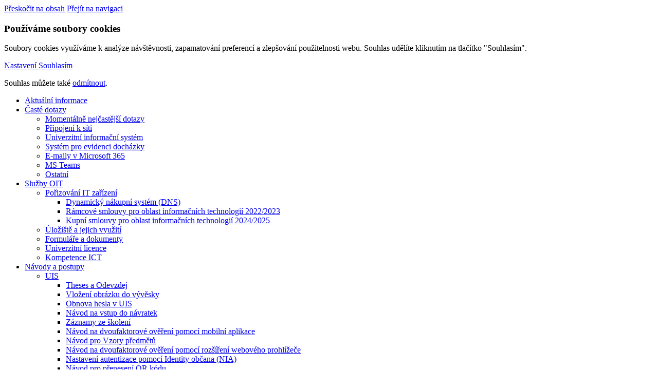

--- FILE ---
content_type: text/html; charset=UTF-8
request_url: https://tech.mendelu.cz/
body_size: 11774
content:
<!DOCTYPE html>
<html lang="cs"> 


<head>
<meta charset="utf-8">
<title>Aktuální informace - Tech</title>

<link rel="preload" as="font" type="font/woff2" href="/wcs/templates/design-new/fonts/pepi-400.woff2" crossorigin="anonymous">
<link rel="preload" as="font" type="font/woff2" href="/wcs/templates/design-new/fonts/pepi-600.woff2" crossorigin="anonymous"><link rel="stylesheet" href="/wcs/templates/design-new/css/style_original.css?v18" />
<link rel="stylesheet" href="/wcs/templates/design-new/css/style-ivo.css?v8" />
<link rel="stylesheet" href="/wc-css/31172p-wcstyle.css" />
<style>
:root {



 

    --logo: url(/wcs/templates/design-new/css/loga/logo-mendelu-cs.svg);
    --logo-shrink: url(/wcs/templates/design-new/css/loga/logo-mendelu-shrink-cs.svg);





    

;}
 :root {
    
    --spacer: 2em;
    --w-container: 1600px;
;}


.footer__grid {    
    grid-template-columns: 1fr 1fr 1fr 1fr;
}

@media screen and (min-width:768px) and (max-width:1200px) {
   .footer__grid {    
    grid-template-columns: 1fr 1fr 1fr;
    } 
}

@media screen and (max-width:767px) {
   .footer__grid {    
    grid-template-columns: 1fr; 
   }
   
}

@media screen and (min-width:992px) and (max-width:1600px){
	:root{
	--p-container: 4em;
   } 
}

.home_category-590.article-bg__item:before {
	background: red;
}

.home_category-590 .article-bg__content  {
	background: rgba(255,0,0,0.5);
}

.home_category-590 .article-bg__title a:hover, .home_category-590 .category a, .home_category-590 .category a:hover {
   color: black;
}




span.mceIcon {background-color: #eee;}
.mceIcon {
  display: inline-block;
  width: 24px;
  height: 24px;
  border: 3px solid red;
  margin: 0 3px;
  vertical-align: text-bottom;
  
  background:url(/wcd/w-rek-tech/navody/emersion/tiny_mce-icons.gif) no-repeat;
  background-position: 0px 0px;
   
} 

.mce_code {background-position: -260px 0px;}
.mce_attribs {background-position: -900px -20px;}
.mce_image {background-position: -380px 0px;}
.mce_table {background-position: -580px -20px;}
.mce_link {background-position: -500px 0px;}
.mce_pasteword {background-position: -380px -20px;}
.mce_pastetext {background-position: -360px -20px;}




.ca_detail {display: none;} 
table.formatted  td.ca_detail:hover  {background-color: white;}
td.ca_detail  {background-color: white;}

</style>

<link rel="alternate" type="application/rss+xml" title="RSS" href="//tech.mendelu.cz/rss.xml">

<meta name="application-name" content="Tech">
<meta http-equiv="X-UA-Compatible" content="IE=edge">
<meta name="robots" content="index,follow">
<meta name="description" content="">
<meta name="keywords" content="">
<meta name="author" content="Odbor informačních technologií - Mendelova univerzita v Brně">
<meta name="viewport" content="width=device-width,initial-scale=1,minimum-scale=1">

<!-- og tags -->
<meta property="og:type" content="website">
<meta property="og:title" content="Aktuální informace">
<meta property="og:site_name" content="Tech">
<meta property="og:url" content="https://tech.mendelu.cz/">
<meta property="og:description" content="">
<meta property="og:image" content="https://tech.mendelu.cz/wcd/motives/default.jpg">
    

<!-- twitter tags -->
<meta name="twitter:card" content="summary">
<meta name="twitter:site" content="@Tech">
<meta name="twitter:title" content="Aktuální informace">
<meta name="twitter:description" content="">
<meta property="twitter:image" content="https://tech.mendelu.cz/wcd/motives/default.jpg">
</head>


<body>
<div class="skippy">
  <div class="center">
    <a class="hidden-focus" href="#main">Přeskočit na obsah</a>
    <a class="hidden-focus" href="#nav">Přejít na navigaci</a>
  </div>
</div>

	<div id="cookies-bar" class="snippet"><div class="cookies-splash"></div>

<div class="cookies cookies-bar">        
	<div class="cookies-bar__holder">
	
		<h3 class="cookies-bar__title">                    
			Používáme soubory cookies
		</h3>
		<p class="cookies-bar__desc"> 
			Soubory cookies využíváme k analýze návštěvnosti, zapamatování preferencí a zlepšování použitelnosti webu.
            Souhlas udělíte kliknutím na tlačítko "Souhlasím".
		</p>      
		<p class="cookies-bar__desc">
			<a href="?signal=openCookiesDetailWindow" class="cookies-btn cookies-btn--bar e-ajax-link">                        
				Nastavení
			</a>
			
            <a href="?signal=acceptAll" class="cookies-btn cookies-btn--bar cookies-btn--ok e-ajax-link">                
				Souhlasím
			</a>
		</p>
		<p class="cookies-bar__desc">
    		Souhlas můžete také <a href="?signal=disableAll">odmítnout</a>.
    	</p>
    
    </div>  
</div></div><header class="header">
<div class="wl-xxl">

<div class="header-area">
    <div class="header-area__logo">        
		<a href="//tech.mendelu.cz/" class="logo bg-contain" title="Zpět na úvodní stránku" aria-label="Logo"></a>
    </div>
	<div class="header-area__nav">
		<nav class="nav-top-holder navactive clearfix" id="nav">

<div class="cssmenu"><ul class="nav-top"><li class="has-sub active"><a href="https://tech.mendelu.cz/"><span>Aktuální informace</span></a></li><li class="has-sub"><a href="https://tech.mendelu.cz/caste-dotazy"><span>Časté dotazy</span></a><ul><li><a href="31129#momentalne"><span>Momentálně nejčastější dotazy</span></a></li><li><a href="31129#sit"><span>Připojení k síti</span></a></li><li><a href="31129#uis"><span>Univerzitní informační systém</span></a></li><li><a href="31129#cp"><span>Systém pro evidenci docházky</span></a></li><li><a href="31129#emaily"><span>E-maily v Microsoft 365</span></a></li><li><a href="31129#teams"><span>MS Teams</span></a></li><li><a href="31129#ostatni"><span>Ostatní</span></a></li></ul></li><li class="has-sub"><a href="https://tech.mendelu.cz/35210-sluzby-oit"><span>Služby OIT</span></a><ul><li class="has-sub"><a href="https://tech.mendelu.cz/35211-porizovani-it-zarizeni"><span>Pořizování IT zařízení</span></a><ul><li><a href="https://tech.mendelu.cz/35212-dynamicky-nakupni-system-dns"><span>Dynamický nákupní systém (DNS)</span></a></li><li><a href="https://tech.mendelu.cz/35218-ramcove-smlouvy-pro-oblast-informacnich-technologii-2022-2023"><span>Rámcové smlouvy pro oblast informačních technologií 2022/2023</span></a></li><li><a href="https://tech.mendelu.cz/35587-kupni-smlouvy-pro-oblast-informacnich-technologii-2024-2025"><span>Kupní smlouvy pro oblast informačních technologií 2024/2025</span></a></li></ul></li><li class="has-sub"><a href="https://tech.mendelu.cz/35217-uloziste-a-jejich-vyuziti"><span>Úložiště a jejich využití</span></a></li><li><a href="https://tech.mendelu.cz/35219-formulare-a-dokumenty"><span>Formuláře a dokumenty</span></a></li><li><a href="https://tech.mendelu.cz/35220-univerzitni-licence"><span>Univerzitní licence</span></a></li><li><a href="https://tech.mendelu.cz/36660-kompetence-ict"><span>Kompetence ICT</span></a></li></ul></li><li class="has-sub"><a href="https://tech.mendelu.cz/navody-postupy"><span>Návody a postupy</span></a><ul><li class="has-sub"><a href="https://tech.mendelu.cz/26224-uis"><span>UIS</span></a><ul><li><a href="https://tech.mendelu.cz/25390-theses-a-odevzdej"><span>Theses a Odevzdej</span></a></li><li><a href="https://tech.mendelu.cz/25041-vlozeni-obrazku-do-vyvesky"><span>Vložení obrázku do vývěsky</span></a></li><li><a href="https://tech.mendelu.cz/31869-obnova-hesla-v-uis"><span>Obnova hesla v UIS</span></a></li><li><a href="https://tech.mendelu.cz/31870-navod-na-vstup-do-navratek"><span>Návod na vstup do návratek</span></a></li><li><a href="https://tech.mendelu.cz/33399-zaznamy-ze-skoleni"><span>Záznamy ze školení</span></a></li><li><a href="https://tech.mendelu.cz/34189-"><span>Návod na dvoufaktorové ověření pomocí mobilní aplikace</span></a></li><li><a href="https://tech.mendelu.cz/34757-vzory-predmetu"><span>Návod pro Vzory předmětů</span></a></li><li><a href="https://tech.mendelu.cz/34895-navod-na-dvoufaktorove-overeni-pomoci-rozsireni-weboveho-prohlizece"><span>Návod na dvoufaktorové ověření pomocí rozšíření webového prohlížeče</span></a></li><li><a href="https://tech.mendelu.cz/35025-nastaveni-autentizace-pomoci-nia"><span>Nastavení autentizace pomocí Identity občana (NIA)</span></a></li><li><a href="https://tech.mendelu.cz/35345-navod-pro-preneseni-qr-kodu"><span>Návod pro přenesení QR kódu</span></a></li><li><a href="https://tech.mendelu.cz/35855-naroky-a-lhuty-pro-jednotlive-sluzby"><span>Nároky a lhůty pro jednotlivé služby</span></a></li><li><a href="https://tech.mendelu.cz/36110-podepisovani-v-uis-pro-studijni-referentku"><span>Návod pro studijní referentku na podepisování v UIS </span></a></li><li><a href="https://tech.mendelu.cz/36111-podepisovani-v-uis-navod-pro-uzivatele"><span>Návod pro uživatele na podepisování v UIS </span></a></li></ul></li><li class="has-sub"><a href="https://tech.mendelu.cz/33369-sap"><span>SAP</span></a><ul><li><a href="https://tech.mendelu.cz/33370-zaznamy-skoleni"><span>Záznamy školení</span></a></li></ul></li><li class="has-sub"><a href="https://tech.mendelu.cz/26225-e-mail-a-sluzby-microsoft365"><span>E-mail a služby Microsoft 365</span></a><ul><li class="has-sub"><a href="https://tech.mendelu.cz/24963-e-mail"><span>E-mail</span></a><ul><li><a href="https://tech.mendelu.cz/31786-prihlaseni-do-o365"><span>Přihlášení do o365</span></a></li><li class="has-sub"><a href="https://tech.mendelu.cz/24964-posta-v-uis"><span>Pošta v UIS</span></a></li><li class="has-sub"><a href="https://tech.mendelu.cz/24967-postovni-server-mail"><span>Poštovní server Mail</span></a></li><li><a href="https://tech.mendelu.cz/36256-jak-zrusit-preposilani-e-mailu-v-microsoft-365"><span>Jak zrušit přeposílání e-mailů v Microsoft 365</span></a></li><li><a href="https://tech.mendelu.cz/36257-jak-se-prihlasit-do-outlooku-pomoci-univerzitniho-uctu"><span>Jak se přihlásit do Outlooku pomocí univerzitního účtu</span></a></li><li><a href="https://tech.mendelu.cz/36258-jak-pridat-jiny-ucet-v-aplikaci-outlook"><span>Jak přidat jiný účet v aplikaci Outlook</span></a></li><li><a href="https://tech.mendelu.cz/36259-jak-se-prihlasit-do-aplikace-outlook"><span>Jak se přihlásit do aplikace Outlook</span></a></li></ul></li><li class="has-sub"><a href="https://tech.mendelu.cz/24984-sluzba-microsoft-365"><span>Služba Microsoft 365</span></a><ul><li><a href="https://tech.mendelu.cz/24986-nastaveni-microsoft-outlook"><span> Nastavení aplikací Microsoft Outlook</span></a></li><li><a href="https://tech.mendelu.cz/25346-instalace-baliku-microsoft"><span>Instalace balíku Microsoft</span></a></li><li><a href="https://tech.mendelu.cz/26348-"><span>Viva Engage</span></a></li><li><a href="https://tech.mendelu.cz/30122-onedrive"><span>OneDrive</span></a></li><li><a href="https://tech.mendelu.cz/30275-verzovani-dokumentu"><span>Verzování dokumentů</span></a></li><li><a href="https://tech.mendelu.cz/navody-pro-praci-s-ms-teams"><span>Návody pro práci s MS Teams</span></a></li><li><a href="https://tech.mendelu.cz/prechod-na-microsoft-365"><span>Aktualizace/změna hesla při problému s přihlášením</span></a></li><li><a href="https://tech.mendelu.cz/zaciname-v-microsoft-365"><span>Začínáme v Microsoft 365</span></a></li><li class="has-sub"><a href="https://tech.mendelu.cz/navody-pro-nahrani-zaznamu-schuze"><span>Návody pro nahrání záznamu schůze</span></a></li><li><a href="https://tech.mendelu.cz/26507-aktivace-produktu-microsoft"><span>Aktivace produktu Microsoft</span></a></li><li><a href="https://tech.mendelu.cz/35470-nastaveni-notifikace-pri-vlozeni-dokumentu-v-ms-teams"><span>Nastavení notifikace při vložení dokumentu v MS Teams</span></a></li><li><a href="https://tech.mendelu.cz/36558-ms-sharepoint-teams-zjisteni-dostupne-kapacity-a-obsazenosti-uloziste"><span>MS SharePoint/Teams - zjištění dostupné kapacity a obsazenosti uložiště.</span></a></li><li><a href="https://tech.mendelu.cz/36692-navod-na-propojeni-uisu-s-outlook-kalendarem"><span>Návod na propojení UISu s Outlook kalendářem</span></a></li></ul></li><li><a href="https://tech.mendelu.cz/33058-postovni-reseni"><span>Poštovní řešení</span></a></li></ul></li><li class="has-sub"><a href="https://tech.mendelu.cz/26226-site"><span>Sítě</span></a><ul><li><a href="https://tech.mendelu.cz/26347-pripojeni-pocitace-do-univerzitni-site"><span>Připojení zařízení do drátové univerzitní sítě</span></a></li><li class="has-sub"><a href="https://tech.mendelu.cz/studentska-kolejni-sit"><span>Studentská drátová kolejní síť</span></a><ul><li><a href="https://tech.mendelu.cz/36705-navod-pro-ms-windows-11"><span>Návod pro MS Windows 11</span></a></li><li><a href="https://tech.mendelu.cz/26406-navod-pro-ms-windows-10"><span>Návod pro MS Windows 10</span></a></li><li><a href="https://tech.mendelu.cz/26528-navod-pro-apple-mac-os"><span>Návod pro Apple Mac OS</span></a></li><li><a href="https://tech.mendelu.cz/27083-navod-pro-ubuntu-24-lts"><span>Návod pro Ubuntu 24 LTS</span></a></li></ul></li><li class="has-sub"><a href="https://tech.mendelu.cz/34896-novy-zpusob-pripojeni-na-virtualni-privatni-sit-vpn"><span>Připojení na virtuální privátní síť (VPN)</span></a><ul><li><a href="https://tech.mendelu.cz/34897-navod-pro-windows-10-11"><span>Návod pro Windows 10, 11</span></a></li><li><a href="https://tech.mendelu.cz/34898-navod-pro-android-13"><span>Návod pro Android 13</span></a></li><li><a href="https://tech.mendelu.cz/34899-navod-pro-macos"><span>Návod pro MacOS</span></a></li><li><a href="https://tech.mendelu.cz/34900-navod-pro-ios"><span>Návod pro iOS</span></a></li><li><a href="https://tech.mendelu.cz/34901-navod-pro-ubuntu-a-dalsi-distribuce"><span>Návod pro Ubuntu a další distribuce</span></a></li></ul></li><li class="has-sub"><a href="https://tech.mendelu.cz/24979-pripojeni-pres-proxy-server"><span>Připojení přes proxy server</span></a><ul><li><a href="https://tech.mendelu.cz/29020-google-chrome"><span>Google Chrome</span></a></li><li><a href="https://tech.mendelu.cz/29018-microsoft-edge"><span>Microsoft Edge</span></a></li><li><a href="https://tech.mendelu.cz/29019-mozilla-firefox"><span>Mozilla Firefox</span></a></li></ul></li><li><a href="https://tech.mendelu.cz/33180-pripojeni-ke-vzdalene-plose"><span>Připojení ke vzdálené ploše</span></a></li></ul></li><li class="has-sub"><a href="https://tech.mendelu.cz/26227-webove-a-cloudove-sluzby"><span>Webové a Cloudové služby</span></a><ul><li><a href="https://tech.mendelu.cz/24978-osobni-stranky-uzivatelu"><span>Osobní stránky uživatelů</span></a></li><li><a href="https://tech.mendelu.cz/24932-webove-stranky"><span>Stránky pracovišť a projektů</span></a></li><li><a href="https://tech.mendelu.cz/25024-pripojeni-projektovych-stranek"><span>Připojení projektových stránek</span></a></li><li class="has-sub"><a href="https://tech.mendelu.cz/24980-pripojeni-k-serveru-disk"><span>Připojení k serveru Disk</span></a><ul><li><a href="https://tech.mendelu.cz/24982-navod-pro-windows-7"><span>Návod pro Windows 7</span></a></li><li><a href="https://tech.mendelu.cz/34968-navod-pro-windows-11"><span>Návod pro Windows 11</span></a></li><li><a href="https://tech.mendelu.cz/34967-vzdalene-ssh-pripojeni"><span>Vzdálené SSH připojení</span></a></li><li><a href="https://tech.mendelu.cz/35026-vzdalene-ssh-pripojeni-macos"><span>Vzdálené SSH připojení - macOS</span></a></li></ul></li><li class="has-sub"><a href="https://tech.mendelu.cz/25042-emersion-cms"><span>Emersion CMS</span></a><ul><li class="has-sub"><a href="https://tech.mendelu.cz/25779-funkce-pro-mendelu"><span>Tiskové funkce pro MENDELU</span></a></li><li class="has-sub"><a href="https://tech.mendelu.cz/34988-design-2013"><span>Design 2013</span></a></li><li class="has-sub"><a href="https://tech.mendelu.cz/34934-design-2023"><span>Design 2023</span></a></li><li><a href="https://tech.mendelu.cz/35116-redesign"><span>Redesign</span></a></li></ul></li><li class="has-sub"><a href="https://tech.mendelu.cz/25052-owncloud"><span>ownCloud - datové uložiště </span></a><ul><li><a href="https://tech.mendelu.cz/26367-owncloud-ve-windows"><span>ownCloud ve Windows</span></a></li><li><a href="https://tech.mendelu.cz/26666-owncloud-v-linux"><span>ownCloud v Linux</span></a></li><li><a href="https://tech.mendelu.cz/26368-owncloud-v-apple"><span>ownCloud v Apple</span></a></li></ul></li><li><a href="https://tech.mendelu.cz/26361-filesender"><span>FileSender - úschovna</span></a></li><li><a href="https://tech.mendelu.cz/30946-online-schuzky-a-seminare"><span>Online schůzky a semináře</span></a></li><li><a href="https://tech.mendelu.cz/33172-zoom"><span>Zoom</span></a></li><li><a href="https://tech.mendelu.cz/34360-rs-wordpress"><span>RS WordPress</span></a></li><li class="has-sub"><a href="https://tech.mendelu.cz/33288-vedecka-rada-mendelu"><span>Vědecká rada MENDELU</span></a><ul><li><a href="https://tech.mendelu.cz/33307-prihlaseni-pro-externisty"><span>Přihlášení pro externisty</span></a></li><li><a href="https://tech.mendelu.cz/33308-prihlaseni-pro-internisty"><span>Přihlášení pro internisty</span></a></li><li><a href="https://tech.mendelu.cz/33309-hlasovani"><span>Hlasování</span></a></li></ul></li></ul></li><li class="has-sub"><a href="https://tech.mendelu.cz/34755-e-learning"><span>E-learning</span></a><ul><li class="has-sub"><a href="https://tech.mendelu.cz/35005-moodle"><span>Moodle 4.5</span></a><ul><li><a href="https://tech.mendelu.cz/35008-uzivatel"><span>Moodle pro uživatele</span></a></li><li class="has-sub"><a href="https://tech.mendelu.cz/35009-ucitel"><span>Moodle pro učitele</span></a></li><li class="has-sub"><a href="https://tech.mendelu.cz/35010-student"><span>Moodle pro studenta</span></a></li><li><a href="https://tech.mendelu.cz/35027-zaznamy-a-skoleni"><span>Záznamy a školení</span></a></li></ul></li></ul></li><li class="has-sub"><a href="https://tech.mendelu.cz/35081-evidencni-systemy"><span>Evidenční systémy</span></a><ul><li><a href="https://tech.mendelu.cz/33578-evidence-projektu-a-zakazek"><span>Evidence projektů a zakázek</span></a></li><li><a href="https://tech.mendelu.cz/33583-detailni-navod-pro-zadani-prikazu-na-tuzemskou-pracovni-cestu"><span>Detailní návod pro zadání příkazu na tuzemskou pracovní cestu</span></a></li><li><a href="https://tech.mendelu.cz/33584-detailni-navod-pro-zadani-vykazu-z-tuzemske-pracovni-cesty"><span>Detailní návod pro zadání výkazu z tuzemské pracovní cesty</span></a></li><li><a href="https://tech.mendelu.cz/34023-detailni-navod-pro-zadani-prikazu-na-zahranicni-pracovni-cestu"><span>Detailní návod pro zadání příkazu na zahraniční pracovní cestu</span></a></li><li><a href="https://tech.mendelu.cz/34025-detailni-navod-pro-zadani-vykazu-ze-zahranicni-pracovni-cesty"><span>Detailní návod pro zadání výkazu ze zahraniční pracovní cesty</span></a></li><li><a href="https://tech.mendelu.cz/33609-jak-zkopirovat-prikaz"><span>Jak zkopírovat příkaz</span></a></li><li><a href="https://tech.mendelu.cz/33610-jak-schvalit-financni-zdroj-bez-notifikace"><span>Jak schválit finanční zdroj bez notifikace</span></a></li><li><a href="https://tech.mendelu.cz/34117-navod-na-vyplneni-prihlasky-na-zamestnanecke-mobility-v-programu-erasmus"><span>Návod na vyplnění přihlášky na zaměstnanecké mobility v programu Erasmus+ </span></a></li></ul></li><li class="has-sub"><a href="https://tech.mendelu.cz/26238-dalsi-systemy"><span>Další systémy</span></a><ul><li class="has-sub"><a href="https://tech.mendelu.cz/26895-antivirove-reseni-eset"><span>Antivirové řešení ESET</span></a><ul><li><a href="https://tech.mendelu.cz/33895-navod-k-instalaci-antiviroveho-reseni-eset"><span>Návod k instalaci antivirového řešení ESET</span></a></li></ul></li><li><a href="https://tech.mendelu.cz/32719-instalace-sitove-tiskarny-ricoh-na-windows-10"><span>Instalace síťové tiskárny RICOH na Windows 10+</span></a></li><li><a href="https://tech.mendelu.cz/33203-aplikace-podpisovych-vzoru"><span>Aplikace podpisových vzorů</span></a></li><li><a href="https://tech.mendelu.cz/34187-navod-pro-instalaci-programu-statistica-14"><span>Návod pro instalaci programu Statistica 14</span></a></li><li><a href="https://tech.mendelu.cz/34261-navod-pro-instalaci-aplikace-isic"><span>Návod pro instalaci aplikace ISIC</span></a></li><li><a href="https://tech.mendelu.cz/29392-word-do-pdf-a"><span>Word do PDF/A</span></a></li><li><a href="https://tech.mendelu.cz/35673-prace-s-portalem-helpdesk"><span>Práce s portálem Helpdesk</span></a></li><li><a href="https://tech.mendelu.cz/35963-proces-ziskani-certifikatu-remsig-pro-bezpecne-elektronicke-podepisovani"><span>Proces získání certifikátu RemSig pro elektronické podepisování</span></a></li><li><a href="https://tech.mendelu.cz/36560-"><span>Potvrzení dokumentu kvalifikovaným e-podpisem (SmartCard Signer)</span></a></li><li><a href="https://tech.mendelu.cz/36561-"><span>Potvrzení dokumentu kvalifikovaným remsig.cesnet.cz/home (online)</span></a></li><li><a href="https://tech.mendelu.cz/36562-"><span>Virtuální token pro digitální podepisování</span></a></li><li><a href="https://tech.mendelu.cz/36563-"><span>Validátor elektronického podpisu </span></a></li><li><a href="https://tech.mendelu.cz/36589-prodlouzeni-certifikatu-remsig"><span>Prodloužení certifikátu RemSig</span></a></li><li><a href="https://tech.mendelu.cz/36607-navod-pro-zadavani-odmen"><span>Návod pro zadávání odměn</span></a></li><li><a href="https://tech.mendelu.cz/36222-overeni-osoby-prokazujici-se-eop"><span>Ověření osoby prokazující se eOP</span></a></li><li><a href="https://tech.mendelu.cz/36388-narocne-vypocty-metacentrum-lexis"><span>Náročné výpočty (Metacentrum, LUMI, ...)</span></a></li><li><a href="https://tech.mendelu.cz/36624-navod-na-podani-navrhu-vzdelavaciho-programu-ukonceneho-mikrocertifikatem"><span>Návod na podání návrhu vzdělávacího programu ukončeného mikrocertifikátem</span></a></li><li><a href="https://tech.mendelu.cz/36625-pokracovani-vyplneni-formulare-zadosti-po-schvaleni-navrhu"><span>Pokračování vyplnění formuláře žádosti po schválení návrhu</span></a></li></ul></li></ul></li><li><a href="https://helpdesk.mendelu.cz/"><span>Helpdesk</span></a></li><li><a href="https://tech.mendelu.cz/kontakty"><span>Kontakty</span></a></li></ul></div></nav>
<!-- .nav-top-holder -->    </div>
    <div class="header-area__control">
		<ul class="control">
		    	<li class="control__item control__item--virtuals">
        	<a href="/en/">EN</a>
        </li>        <li class="control__item control__item--fulltext">
        	<button class="button-fulltext" aria-label="vyhledávání">
            	<svg xmlns="http://www.w3.org/2000/svg" viewBox="0 0 512 512"><path d="M508.5 468.9L387.1 347.5c-2.3-2.3-5.3-3.5-8.5-3.5h-13.2c31.5-36.5 50.6-84 50.6-136C416 93.1 322.9 0 208 0S0 93.1 0 208s93.1 208 208 208c52 0 99.5-19.1 136-50.6v13.2c0 3.2 1.3 6.2 3.5 8.5l121.4 121.4c4.7 4.7 12.3 4.7 17 0l22.6-22.6c4.7-4.7 4.7-12.3 0-17zM208 368c-88.4 0-160-71.6-160-160S119.6 48 208 48s160 71.6 160 160-71.6 160-160 160z"/></svg>
        	</button>
        </li>
		<li class="control__item control__item--nav">
        	<button class="button-nav" aria-label="Navigace">
            	<span class="button-nav__title">Navigace</span>
        		<span class="hamburger">
        			<span class="hamburger-line hamburger-line--1"></span>
          			<span class="hamburger-line hamburger-line--2"></span>
          			<span class="hamburger-line hamburger-line--3"></span>
				</span>
			</button>
    	</li> 
        </ul>
	</div>
</div>
   
</div>

        <div class="fulltext" role="search">
          <div class="my-container fulltext-holder">
            <div class="fulltext__header">
            	<label for="id-search" class="fulltext__label">vyhledávání</label>
            	<button class="fulltext__close">
            		<svg xmlns="http://www.w3.org/2000/svg" viewBox="0 0 22 22"><path fill="#000" d="M21.68 2.183L19.5 0l-8.66 8.656L2.183 0 0 2.183l8.656 8.656L0 19.5l2.183 2.18 8.656-8.656L19.5 21.68l2.18-2.18-8.657-8.66z"></path></svg>
            		zavřít
            	</button>
        	</div>
            <form action="/455-fulltext-search-results" method="get" class="fulltext__frm">
            <input type="text" id="id-search" name="fulltext" class="fulltext__input" value="hledaný výraz..." onfocus="if (this.value=='hledaný výraz...') {this.value='';}; return true;" />
            <button type="submit" class="fulltext__button"><svg viewBox="0 0 512 512"><use xlink:href="#shape-search"></use></svg> <span class="invisible">hledej</span></button>
            <input type="hidden" name="vid" value="" />
          	</form>
          </div>
        </div>
        <!-- .fulltext --></header>
<!-- .header -->



<div class="motive bg-cover" style="background-image: url(/wcd/w-rek-tech/motivy/default.jpg);">
	<div class="motive__holder">
		<div class="motive__content">
        	<p class="fz-3 mb-3 white lh-2">Odbor informačních technologií</p>
        	<nav>
            	<ul id="crumbs" class="crumbs"><li><a href="/" aria-label="Home"><span class="crumbs__hp-text">Úvodní stránka</span> <svg xmlns="http://www.w3.org/2000/svg" class="crumbs__hp-ico" style="display:none;" viewBox="0 0 14.6 14.6" width="16" height="16"><path fill="#fff" d="M5.849 13.269v-4.25h2.833v4.25h3.542V7.602h2.125L7.266 1.227.182 7.602h2.125v5.667z"></path></svg></a></li><li>Aktuální informace</li></ul>			</nav>
			<h1 class="motive__title">Aktuální informace</h1>        </div>
	</div>
</div>
<!-- .motive-->

<div class="content">
<div class="my-container">


<main class="main" id="main">
  
  
  <h2 class="section">Aktuality</h2>
    <p>V této sekci naleznete aktuální informace týkající se dotazů pro helpdesk a aktuální informace o oddělení podpory provozu IT</p>
	
    <div  class="articles-top"><div class="article-top home_category-651"><div class="article-top__content"><h3 class="article-top__title">Přednáška pro akademické pracovníky: Praktické využití Google Gemini na univerzitách</h3>            
            <div class="article-top__perex"><p>Přijďte se seznámit s praktickými příklady využití Google Gemini v akademickém prostředí na odbornou přednášku, která se uskuteční 29. ledna.</p></div>
          <p class="article-top__category"><a href="/31172-category-list">Aktuality</a></p><p class="article-top__footer"><span class="article-top__date">16. 12. 2025</span><a href="https://tech.mendelu.cz/37129n-prednaska-pro-akademicke-pracovniky-prakticke-vyuziti-google-gemini-na-univerzitach" class="link-arrow link-stretch">Přečíst více</a></p></div><div class="article-top__image bg-image-holder"><div class="bg-image" style="background-image:url(/wcd/w-rek-tech/aktuality-nahledovy-obrazky/skoleni.png);"></div></div></div></div>	<br><br><br>
    
    
    <section  class="splide carousel-1" aria-label="Carousel"><div class="splide__track"><ul class="splide__list article-bg-carousel"><li class="splide__slide article-bg__item home_category-651"><div class="bg-image" style="background-image:url(/wcd/w-rek-tech/aktuality-nahledovy-obrazky/pozor_zeleny.png);"></div><div class="article-bg__content"><h2 class="article-bg__title"><a href="https://tech.mendelu.cz/37147n-pozor-pri-aktualizaci-aplikace-ders-smartcard-signer" class="link-stretch">Pozor při aktualizaci aplikace: Ders SmartCard Signer</a></h2>            
            <div class="perex"><p>Aktualizace aplikace DERS SmardCard Signer není intuitivní - po přesměrování na stránku ke stažení novější verzi je třeba nejprve kliknout na odkaz: "Přejít na předchozí aplikaci DERS SmardCard Signer".</p>
<p>Využijte...</p></div>
          <p class="category"><a href="/31172-category-list">Aktuality</a></p><p class="article-bg__date">22. 1. 2026</p></div></li><li class="splide__slide article-bg__item home_category-651"><div class="bg-image" style="background-image:url(/wcd/w-rek-tech/aktuality-nahledovy-obrazky/phishing.png);"></div><div class="article-bg__content"><h2 class="article-bg__title"><a href="https://tech.mendelu.cz/37116n-pozor-na-vzrustajici-pocet-phishingovych-zprav-pred-svatky" class="link-stretch">Pozor na vzrůstající počet phishingových zpráv před svátky</a></h2>            
            <div class="perex"><p>Zaznamenali jsme další případ podvodné zprávy. Více se dozvíte v aktualitě.</p></div>
          <p class="category"><a href="/31172-category-list">Aktuality</a></p><p class="article-bg__date">10. 12. 2025</p></div></li><li class="splide__slide article-bg__item home_category-651"><div class="bg-image" style="background-image:url(/wcd/w-rek-tech/aktuality-nahledovy-obrazky/pozor_zeleny.png);"></div><div class="article-bg__content"><h2 class="article-bg__title"><a href="https://tech.mendelu.cz/37113n-upozorneni-na-phishing" class="link-stretch">Upozornění na phishing</a></h2>            
            <div class="perex"><p>V noci z čtvrtka na pátek obdrželi někteří uživatelé Mendelovy univerzity podvodný e-mail, který se tvářil jako zpráva od „kriminální policie“. Útočníci zneužili e-mailovou adresu studentky základní školy.</p></div>
          <p class="category"><a href="/31172-category-list">Aktuality</a></p><p class="article-bg__date">5. 12. 2025</p></div></li><li class="splide__slide article-bg__item home_category-651"><div class="bg-image" style="background-image:url(/wcd/w-rek-tech/aktuality-nahledovy-obrazky/pozor_zeleny.png);"></div><div class="article-bg__content"><h2 class="article-bg__title"><a href="https://tech.mendelu.cz/37112n-opetovny-vypadek-cloudflare-nektere-weby-jsou-nedostupne" class="link-stretch">Opětovný výpadek Cloudflare, některé weby jsou nedostupné</a></h2>            
            <div class="perex"><p>Dnes ráno mnoho uživatelů po celém světě zaznamenalo problémy s přístupem na oblíbené weby a služby. Příčinou je opětovný výpadek služby Cloudflare, která zajišťuje bezpečnost a provoz tisíců stránek.</p></div>
          <p class="category"><a href="/31172-category-list">Aktuality</a></p><p class="article-bg__date">5. 12. 2025</p></div></li><li class="splide__slide article-bg__item home_category-651"><div class="bg-image" style="background-image:url(/wcd/w-rek-tech/aktuality-nahledovy-obrazky/navody.png);"></div><div class="article-bg__content"><h2 class="article-bg__title"><a href="https://tech.mendelu.cz/37111n-synchronizace-rozvrhu-a-terminu-z-is-do-outlooku-je-nyni-dostupna" class="link-stretch">Synchronizace rozvrhu a termínů z UIS do Outlooku </a></h2>            
            <div class="perex"><p>Informační systém MENDELU umožňuje automatickou synchronizaci rozvrhu, zkouškových termínů a dalších studijních událostí přímo do aplikace Outlook.</p></div>
          <p class="category"><a href="/31172-category-list">Aktuality</a></p><p class="article-bg__date">5. 12. 2025</p></div></li></ul></div><ul class="splide__pagination"></ul></section>    <script src="/wcs/templates/design-new/js/vendor/splide/splide.min.js"></script>
    <script>
    new Splide('.carousel-1',{
        //type   : 'loop',
        perPage: 3,
        perMove: 1,
        gap    : '3rem',
        arrowPath: 'M18.8,34.2l11.7-11.7H0v-5.1h30.5L18.8,5.8l3.5-3.5L40,20L22.3,37.7L18.8,34.2z',
        pagination: false, 
        //padding: '5rem',
        breakpoints: {
            1000: {
                perPage: 2,
                gap: '2rem',
            },
            480: {
                perPage: 1,
                gap: '1rem',
            },
        },  
    }).mount();
    </script>

	<p class="tal-r mt-4">
		<a href="32879" class="fz-5 link-arrow">Všechny aktuality</a>
	</p>	</main>
<!-- .main -->


</div>
</div>
<!-- .content -->



<footer class="footer">
<div class="cblock footer__holder">
    <div class="my-container">

        <div class="footer__grid">

            <div class="footer__item">
		<img src="/wcd/w-rek-uit/images/logo_oit_white.svg" width="150"  alt="Logo" loading="lazy">
    	<p class="mt-4">
			Mendelova univerzita v Brně<br>
            Celoškolské pracoviště<br>
            Odbor informačních technologií <br>
			Zemědělská 1665/1<br>
			613 00 Brno<br><br>
		
			IČO: 62156489<br>
			DIČ: CZ62156489<br>
			datová schránka: 85ij9bs
    	</p>
    	<p>
    		<a href="36025" class="button button--small">Kontakty</a> 
    	</p>
		
    	
	</div>
                    


            <div class="footer__item">
                <h2 class="footer__title">Sledujte nás</h2>
                <ul class="social">
                    <li><a
                            href="https://www.facebook.com/OIT.MENDELU/"
                            target="_blank" class="i-facebook" title="Facebook"><svg
                                xmlns="http://www.w3.org/2000/svg"
                                viewBox="0 0 320 512"><path
                                    d="M279.14 288l14.22-92.66h-88.91v-60.13c0-25.35 12.42-50.06 52.24-50.06h40.42V6.26S260.43 0 225.36 0c-73.22 0-121.08 44.38-121.08 124.72v70.62H22.89V288h81.39v224h100.17V288z" /></svg></a></li>
                    <li><a href="https://www.instagram.com/oit.mendelu/"
                            class="i-instagram" title="Instagram"><svg
                                xmlns="http://www.w3.org/2000/svg"
                                viewBox="0 0 448 512"><path
                                    d="M224.1 141c-63.6 0-114.9 51.3-114.9 114.9s51.3 114.9 114.9 114.9S339 319.5 339 255.9 287.7 141 224.1 141zm0 189.6c-41.1 0-74.7-33.5-74.7-74.7s33.5-74.7 74.7-74.7 74.7 33.5 74.7 74.7-33.6 74.7-74.7 74.7zm146.4-194.3c0 14.9-12 26.8-26.8 26.8-14.9 0-26.8-12-26.8-26.8s12-26.8 26.8-26.8 26.8 12 26.8 26.8zm76.1 27.2c-1.7-35.9-9.9-67.7-36.2-93.9-26.2-26.2-58-34.4-93.9-36.2-37-2.1-147.9-2.1-184.9 0-35.8 1.7-67.6 9.9-93.9 36.1s-34.4 58-36.2 93.9c-2.1 37-2.1 147.9 0 184.9 1.7 35.9 9.9 67.7 36.2 93.9s58 34.4 93.9 36.2c37 2.1 147.9 2.1 184.9 0 35.9-1.7 67.7-9.9 93.9-36.2 26.2-26.2 34.4-58 36.2-93.9 2.1-37 2.1-147.8 0-184.8zM398.8 388c-7.8 19.6-22.9 34.7-42.6 42.6-29.5 11.7-99.5 9-132.1 9s-102.7 2.6-132.1-9c-19.6-7.8-34.7-22.9-42.6-42.6-11.7-29.5-9-99.5-9-132.1s-2.6-102.7 9-132.1c7.8-19.6 22.9-34.7 42.6-42.6 29.5-11.7 99.5-9 132.1-9s102.7-2.6 132.1 9c19.6 7.8 34.7 22.9 42.6 42.6 11.7 29.5 9 99.5 9 132.1s2.7 102.7-9 132.1z" /></svg></a></li>
 </ul>
            </div>
            <div class="footer__item">
                <h2 class="footer__title">Užitečné odkazy</h2>
                <ul class="ul-no">
                    <li><a href="https://eduroam.mendelu.cz/" target="_blank"
                            class="footer__link">Eduroam</a></li>
                    <li><a href="34896" target="_blank"
                            class="footer__link">Připojení pomocí VPN</a></li>
                    <li><a href="26224" target="_blank"
                            class="footer__link">UIS - 2FA</a></li>
                    <li><a href="35081" target="_blank"
                            class="footer__link">Evidenční systémy</a></li>
                    <li><a href="31129" target="_blank"
                            class="footer__link">FAQ</a></li>
                </ul>
            </div>
            <div class="footer__item">
                <h2 class="footer__title">Hotline</h2>
                <ul class="ul-no">
                    <li><a href="http://helpdesk.mendelu.cz/" target="_blank"
                            class="footer__link">Helpdesk MENDELU</a></li>
                    <li><a href="tel:+420 545 135 555" class="footer__link">+420
                            545 135 555</a></li>
                </ul>
            </div>

        </div>
        <!-- .flex -->

        <ul class="footer__links">
            <li><a href="857" class="footer__link">Mapa stránek</a></li>
            <li><a href="33914" class="footer__link">Soubory cookies</a></li>
            <li><a href="?cookie-bar=1" class="footer__link">Nastavení cookies</a></li>
        </ul>

    </div>
</div>
<!-- .my-footer -->

<script id="citymind-script" type="text/javascript" src="https://api.citymind.tech/resources/js/856"></script>
<button id="scroll-top" aria-label="Nahoru">
	<svg xmlns="http://www.w3.org/2000/svg" viewBox="0 0 40 40"><path d="M34.2,21.2L22.5,9.5V40h-5.1V9.5L5.8,21.2l-3.5-3.5L20,0l17.7,17.7L34.2,21.2z"/></svg>
</button>
</footer>
<!-- .footer -->



<svg class="hidden">
	<defs>
		<g id="shape-search">    
    		<path d="M508.5 468.9L387.1 347.5c-2.3-2.3-5.3-3.5-8.5-3.5h-13.2c31.5-36.5 50.6-84 50.6-136C416 93.1 322.9 0 208 0S0 93.1 0 208s93.1 208 208 208c52 0 99.5-19.1 136-50.6v13.2c0 3.2 1.3 6.2 3.5 8.5l121.4 121.4c4.7 4.7 12.3 4.7 17 0l22.6-22.6c4.7-4.7 4.7-12.3 0-17zM208 368c-88.4 0-160-71.6-160-160S119.6 48 208 48s160 71.6 160 160-71.6 160-160 160z"/>
        </g>
    	<g id="shape-address">
			<path d="M512 0H192V128H0V512H192 512V128 0zM64 288h64v64H64V288zm256 32H256V256h64v64zm64 0V256h64v64H384zM128 192v64H64V192h64zM256 64h64v64H256V64zm192 0v64H384V64h64zM256 224V160h64v64H256zm192 0H384V160h64v64z"/>
    	</g>    
    	<g id="shape-phone">
			<path d="M497.39 361.8l-112-48a24 24 0 0 0-28 6.9l-49.6 60.6A370.66 370.66 0 0 1 130.6 204.11l60.6-49.6a23.94 23.94 0 0 0 6.9-28l-48-112A24.16 24.16 0 0 0 122.6.61l-104 24A24 24 0 0 0 0 48c0 256.5 207.9 464 464 464a24 24 0 0 0 23.4-18.6l24-104a24.29 24.29 0 0 0-14.01-27.6z"/>
		</g>
    	<g id="shape-envelope">
			<path d="M502.3 190.8c3.9-3.1 9.7-.2 9.7 4.7V400c0 26.5-21.5 48-48 48H48c-26.5 0-48-21.5-48-48V195.6c0-5 5.7-7.8 9.7-4.7 22.4 17.4 52.1 39.5 154.1 113.6 21.1 15.4 56.7 47.8 92.2 47.6 35.7.3 72-32.8 92.3-47.6 102-74.1 131.6-96.3 154-113.7zM256 320c23.2.4 56.6-29.2 73.4-41.4 132.7-96.3 142.8-104.7 173.4-128.7 5.8-4.5 9.2-11.5 9.2-18.9v-19c0-26.5-21.5-48-48-48H48C21.5 64 0 85.5 0 112v19c0 7.4 3.4 14.3 9.2 18.9 30.6 23.9 40.7 32.4 173.4 128.7 16.8 12.2 50.2 41.8 73.4 41.4z"/>
    	</g>
    	<g id="shape-day">
            <path d="M128 0c13.3 0 24 10.7 24 24V64H296V24c0-13.3 10.7-24 24-24s24 10.7 24 24V64h40c35.3 0 64 28.7 64 64v16 48V448c0 35.3-28.7 64-64 64H64c-35.3 0-64-28.7-64-64V192 144 128C0 92.7 28.7 64 64 64h40V24c0-13.3 10.7-24 24-24zM400 192H48V448c0 8.8 7.2 16 16 16H384c8.8 0 16-7.2 16-16V192zM112 256h96c8.8 0 16 7.2 16 16v96c0 8.8-7.2 16-16 16H112c-8.8 0-16-7.2-16-16V272c0-8.8 7.2-16 16-16z"/>
        </g>
    	<g id="shape-time">
            <path d="M256 0a256 256 0 1 1 0 512A256 256 0 1 1 256 0zM232 120V256c0 8 4 15.5 10.7 20l96 64c11 7.4 25.9 4.4 33.3-6.7s4.4-25.9-6.7-33.3L280 243.2V120c0-13.3-10.7-24-24-24s-24 10.7-24 24z"/>
    	</g>
		<g id="shape-place">
            <path d="M215.7 499.2C267 435 384 279.4 384 192C384 86 298 0 192 0S0 86 0 192c0 87.4 117 243 168.3 307.2c12.3 15.3 35.1 15.3 47.4 0zM192 128a64 64 0 1 1 0 128 64 64 0 1 1 0-128z"/>
		</g>
		<g id="shape-organizer">
        	<path d="M224 256A128 128 0 1 0 224 0a128 128 0 1 0 0 256zm-45.7 48C79.8 304 0 383.8 0 482.3C0 498.7 13.3 512 29.7 512H418.3c16.4 0 29.7-13.3 29.7-29.7C448 383.8 368.2 304 269.7 304H178.3z"/>
		</g>
        <g id="shape-price">
        	<path d="M265.7 407.9c4.5-1.1 9-2.3 13.5-3.4l0 0c55.9-14.3 119.4-30.6 185.3-28.7c4.1-31.4 30.9-55.7 63.5-55.7V144c-35.3 0-63.9-28.6-64-63.9c-47-1.7-96.8 9.5-153.7 24c-4.5 1.1-9 2.3-13.5 3.5l0 0c-55.9 14.3-119.4 30.6-185.3 28.7C107.4 167.7 80.5 192 48 192V368c35.3 0 63.9 28.6 64 63.9c47 1.7 96.8-9.5 153.7-24zM0 421.5V113C0 88.8 25.4 72.7 48.4 79C128.2 101 208.1 80.6 288 60.3c86.9-22.1 173.8-44.3 260.7-12C565.8 54.6 576 72 576 90.5V399c0 24.3-25.4 40.3-48.3 34C447.8 411 367.9 431.4 288 451.7c-86.9 22.1-173.8 44.3-260.7 12C10.2 457.4 0 440 0 421.5zM384 256c0 61.9-43 112-96 112s-96-50.1-96-112s43-112 96-112s96 50.1 96 112zM256 208c0 8.8 7.2 16 16 16v64h-8c-8.8 0-16 7.2-16 16s7.2 16 16 16h24 24c8.8 0 16-7.2 16-16s-7.2-16-16-16h-8V208c0-8.8-7.2-16-16-16H272c-8.8 0-16 7.2-16 16z"/>
 		</g>   
    </defs>
</svg><script src="https://ajax.googleapis.com/ajax/libs/jquery/3.7.1/jquery.min.js"></script>
<script src="/wcs/templates/design-new/js/main.min.js?v1"></script>
<script src="/wcs/templates/design-new/js/hashtag.js?v6"></script>
<script type="text/javascript">
         $(document).ready(function(){ 
           
              
              //zobrazení a skrytí detailu licenec
              $( ".ca_kuk" ).click(function() {
               var prvek = $(this).attr("data-ca");
               $(prvek).toggle();
               return false;     
             }); 
             
         });    
</script>



</body>
</html><!-- Generate 0,456348 second -->

--- FILE ---
content_type: text/css
request_url: https://tech.mendelu.cz/wcs/templates/design-new/css/style_original.css?v18
body_size: 25024
content:
@charset "UTF-8";
/*!
Project: MENDELU
Version: 4.0.11
Author: Emersion Software
*/@layer framework, utils;@layer framework{
  /*! normalize.css v8.0.1 | MIT License | github.com/necolas/normalize.css */html{line-height:1.15;-webkit-text-size-adjust:100%}body{margin:0}main{display:block}h1{font-size:2em;margin:0.67em 0}hr{box-sizing:content-box;height:0;overflow:visible}pre{font-family:monospace,monospace;font-size:1em}a{background-color:transparent}abbr[title]{border-bottom:none;text-decoration:underline;text-decoration:underline dotted}b,strong{font-weight:bolder}code,kbd,samp{font-family:monospace,monospace;font-size:1em}small{font-size:80%}sub,sup{font-size:75%;line-height:0;position:relative;vertical-align:baseline}sub{bottom:-0.25em}sup{top:-0.5em}img{border-style:none}button,input,optgroup,select,textarea{font-family:inherit;font-size:100%;line-height:1.15;margin:0}button,input{overflow:visible}button,select{text-transform:none}[type=button],[type=reset],[type=submit],button{-webkit-appearance:button}[type=button]::-moz-focus-inner,[type=reset]::-moz-focus-inner,[type=submit]::-moz-focus-inner,button::-moz-focus-inner{border-style:none;padding:0}[type=button]:-moz-focusring,[type=reset]:-moz-focusring,[type=submit]:-moz-focusring,button:-moz-focusring{outline:1px dotted ButtonText}fieldset{padding:0.35em 0.75em 0.625em}legend{box-sizing:border-box;color:inherit;display:table;max-width:100%;padding:0;white-space:normal}progress{vertical-align:baseline}textarea{overflow:auto}[type=checkbox],[type=radio]{box-sizing:border-box;padding:0}[type=number]::-webkit-inner-spin-button,[type=number]::-webkit-outer-spin-button{height:auto}[type=search]{-webkit-appearance:textfield;outline-offset:-2px}[type=search]::-webkit-search-decoration{-webkit-appearance:none}::-webkit-file-upload-button{-webkit-appearance:button;font:inherit}details{display:block}summary{display:list-item}template{display:none}[hidden]{display:none}:root{--ff-default:"Pepi",Arial,sans-serif;--ff-extra:"Pepi",Arial,sans-serif;--fw-light:300;--fw-regular:400;--fw-bold:700;--fw-ultra:800;--fz-default:1rem;--lh-default:1.6;--w-container:1600px;--p-container:1em;--logo:url(/wcd/w-emfe/design/logo.svg);--logo-shrink:url(/wcd/w-emfe/design/logo-shrink.svg);--c-default:#1c1c1c;--c-title:#1c1c1c;--bg-default:#fff;--bg-default-hover:#eee;--dim:100,100,100;--bg-header:rgba(255,255,255,1);--bg-header-gray:#eff3f4;--bg-section:#eee;--bg-box:#eff3f4;--bg-footer:#343839;--c-footer:#d9dbe1;--c-footer-link:#eff3f4;--c-footer-link-hover:#79be15;--c-primary:#79be15;--c-primary-hover:#75b11b;--c-grey-light:#eff3f4;--c-grey:#777;--c-grey-dark:#333;--c-mendelu:#79be15;--c-af:#c87800;--c-ldf:#0a5028;--c-pef:#0046a0;--c-zf:#8c0a00;--c-frrms:#c32896;--c-icv:#00aab4;--c-menu:#1c1c1c;--c-menu-hover:#1c1c1c;--bg-submenu:#fff;--bg-submenu-gray:#eff3f4;--bg-submenu-hover:#ddd;--c-link:#79be15;--c-link-hover:#79be15;--c-link-light:#eff3f4;--c-link-light-hover:#79be15;--tr-even:#eff3f4;--tr-odd:#eaefef;--tr-hover:#e1e8ea;--c-button:#79be15;--c-button-hover:#79be15;--c-facebook:#3d5a98;--c-twitter:#000;--c-instagram:#ae2eb1;--c-linkedin:#0077b5;--c-youtube:#f70000;--c-rss:#f39808;--c-disable:#888;--c-invalid:#f00;--border:#bbb;--spacer:5em;--radius:.2em;--button-height:3em;--button-radius:99em;--frm-border:#bbb;--frm-bg:#eff3f5;--frm-line-height:1.5;--frm-padding:.75em;--frm-radius:0}@font-face{font-family:"Pepi";font-style:normal;font-weight:400;src:local(""),url("../fonts/pepi-400.woff2") format("woff2");font‑display:swap}@font-face{font-family:"Pepi";font-style:normal;font-weight:600;src:local(""),url("../fonts/pepi-600.woff2") format("woff2");font‑display:swap}.c-primary{color:var(--c-primary)!important}.c-mendelu{color:var(--c-mendelu)!important}.c-af{color:var(--c-af)!important}.c-ldf{color:var(--c-ldf)!important}.c-pef{color:var(--c-pef)!important}.c-zf{color:var(--c-zf)!important}.c-frrms{color:var(--c-frrms)!important}.c-icv{color:var(--c-icv)!important}.bg-primary{background-color:var(--c-primary)!important}.bg-mendelu{background-color:var(--c-mendelu)!important}.bg-af{background-color:var(--c-af)!important}.bg-ldf{background-color:var(--c-ldf)!important}.bg-pef{background-color:var(--c-pef)!important}.bg-zf{background-color:var(--c-zf)!important}.bg-frrms{background-color:var(--c-frrms)!important}.bg-icv{background-color:var(--c-icv)!important}.navy{color:#001F3F!important}.blue{color:#0074D9!important}.aqua{color:#7FDBFF!important}.teal{color:#39CCCC!important}.olive{color:#3D9970!important}.green{color:#2ECC40!important}.lime{color:#01FF70!important}.yellow{color:#FFDC00!important}.orange{color:#FF851B!important}.red{color:#FF4136!important}.fuchsia{color:#F012BE!important}.purple{color:#B10DC9!important}.maroon{color:#85144B!important}.white{color:#fff!important}.silver{color:#ddd!important}.gray{color:#aaa!important}.dark-gray{color:#444!important}.black{color:#000!important}.bg-navy{background-color:#001F3F!important}.bg-blue{background-color:#0074D9!important}.bg-aqua{background-color:#7FDBFF!important}.bg-teal{background-color:#39CCCC!important}.bg-olive{background-color:#3D9970!important}.bg-green{background-color:#2ECC40!important}.bg-lime{background-color:#01FF70!important}.bg-yellow{background-color:#FFDC00!important}.bg-orange{background-color:#FF851B!important}.bg-red{background-color:#FF4136!important}.bg-fuchsia{background-color:#F012BE!important}.bg-purple{background-color:#B10DC9!important}.bg-maroon{background-color:#85144B!important}.bg-white{background-color:#fff!important}.bg-gray{background-color:#aaa!important}.bg-silver{background-color:#ddd!important}.bg-dark-gray{background-color:#444!important}.bg-black{background-color:#000!important}.cf:after{display:block;content:"";clear:both}.dim{opacity:1;transition:opacity 0.15s ease-in}.dim:focus,.dim:hover{opacity:0.75;transition:opacity 0.15s ease-in}.dim:active{opacity:0.8;transition:opacity 0.15s ease-out}.grow{-moz-osx-font-smoothing:grayscale;backface-visibility:hidden;transform:translateZ(0);transition:transform 0.25s ease-out}.grow:focus,.grow:hover{transform:scale(1.1)}.grow:active{transform:scale(0.9)}.fixed-top{position:fixed;top:0;right:0;left:0;z-index:1010}.fixed-bottom{position:fixed;right:0;bottom:0;left:0;z-index:1010}.sticky{position:sticky;top:0;z-index:1020}.hstack{display:flex;flex-direction:row;align-items:center;align-self:stretch}.vstack{display:flex;flex:1 1 auto;flex-direction:column;align-self:stretch}.invisible{position:absolute;top:-1000px;left:0;width:1px;height:1px;overflow:hidden}.hidden-focus:not(:focus){position:absolute;width:1px;height:1px;padding:0;margin:-1px;overflow:hidden;clip:rect(0,0,0,0);white-space:nowrap;border:0}.link-stretch:before{position:absolute;top:0;right:0;bottom:0;left:0;z-index:1;content:""}.bg-image-holder{position:relative;overflow:hidden}.bg-image{position:absolute;top:0;left:0;width:100%;height:100%;background-position:center;background-repeat:no-repeat;background-size:cover;transition:transform 3s ease}.bg-cover{background-position:center;background-repeat:no-repeat;background-size:cover}.truncate{overflow:hidden;text-overflow:ellipsis;white-space:nowrap}.vr{display:inline-block;align-self:stretch;width:1px;min-height:1em;background-color:var(--c-default)}.dbg{background:yellow!important;color:#000!important;border:1px solid red!important}*{box-sizing:border-box}html{font-size:100%;scroll-behavior:smooth}@media screen and (max-width:991px){html{font-size:92%}}@media screen and (max-width:767px){html{font-size:85%}}body{margin:0;padding:0;background-color:var(--bg-default);color:var(--c-default);font-size:var(--fz-default);font-family:var(--ff-default);height:100vh;border-top:1px solid transparent}button,input,select,table,textarea{font-size:var(--fz-default);font-family:var(--ff-default)}.wl-sm{max-width:450px;margin-left:auto;margin-right:auto;padding:0 1em}.wl-md{max-width:640px;margin-left:auto;margin-right:auto;padding:0 1em}.wl-lg{max-width:1040px;margin-left:auto;margin-right:auto;padding:0 1em}.wl-xl{max-width:1280px;margin-left:auto;margin-right:auto;padding:0 1em}.wl-xxl{max-width:1600px;margin-left:auto;margin-right:auto;padding:0 1em}.my-container{max-width:var(--w-container);margin:auto;padding:0 var(--p-container)}.my-container:after{display:block;content:"";clear:both}.my-container .my-container{padding:0}.content,.footer,.header{position:relative}.content:after,.footer:after,.header:after{display:block;content:"";clear:both}.header{position:fixed;top:0;left:0;z-index:9999;width:100%;background:transparent}.header--gray{background:var(--bg-header-gray)!important;box-shadow:0 0 50px 0 rgba(0,0,0,0.25)}.header--shrink{background:var(--bg-header);box-shadow:0 0 50px 0 rgba(0,0,0,0.25)}.header--active{background:var(--bg-header)!important}.logo{display:block;width:170px;height:75px;border:0;text-decoration:none;filter:brightness(0) invert(100%) contrast(100%);background-image:var(--logo);background-position:left center;background-repeat:no-repeat;background-size:contain;transition:height 0.3s ease}.header--active .logo,.header--gray .logo{filter:none}.header--shrink .logo{height:45px;background-image:var(--logo-shrink);filter:none}.logo:hover{border:0;opacity:0.8}@media screen and (max-width:767px){.logo{width:170px;height:68px}}.motive{width:100%;height:60vh;clear:both;background-color:transparent;background-position:center center;background-repeat:no-repeat;line-height:0;margin:auto;position:relative}.content{padding:var(--spacer) 0}.content--gap{margin-top:105px}@media screen and (max-width:767px){.content{padding:calc(var(--spacer) - 1.5em) 0}.content--gap{margin-top:70px}}h1,h2,h3,h4,h5,h6{color:var(--c-title);margin:1.5em 0 0.5em 0;line-height:1.2em;font-family:var(--ff-extra);font-weight:var(--fw-bold)}h1{font-size:4.125rem}h2{font-size:1.75rem}h3{font-size:1.5rem}h4{font-size:1.25rem}h5{font-size:1rem}h6{font-size:0.8075rem}.section{color:var(--c-title);font-size:2.3125rem;font-weight:var(--fw-bold);margin:0 0 0.75em 0!important;padding:0;border-bottom:0 solid #aaa;line-height:1.3;position:relative}.section--extra{font-size:2.5rem}.section:before{content:"";display:inline-block;width:0.5em;height:0.5em;border-radius:100%;background-color:var(--c-primary);margin-right:0.35em}dl,ol,p,td,th,ul{line-height:var(--lh-default)}p{margin:0 0 1em 0}abbr,acronym{cursor:help;padding-bottom:1px;border-bottom:1px dashed #000}code,kbd,pre{font-family:Inconsolata,Consolas,monospace}pre code{display:block;margin:0;padding:1em;border:1px solid #ddd;background:var(--c-grey-light)}pre{width:100%;max-height:400px;overflow:auto;white-space:pre-wrap}blockquote{background:var(--c-grey-light);margin:2em 0;padding:2em 2.5em}blockquote p{font-style:italic}blockquote span{display:block;font-size:91%;color:#000}ins{color:#0f0}del{color:#f00;text-decoration:line-through}cite{font-style:italic;color:#666}caption{color:#555}sub,sup{font-size:0.875rem;line-height:0;position:relative;vertical-align:baseline}sup{top:-0.5em}sub{bottom:-0.25em}.hr,hr{clear:both;border-bottom:0;border-top:1px solid #ccc;border-right:0;border-left:0;margin:1.5em 0;min-height:0;height:1px}.hr--alt1{border-style:solid}.hr--alt2{border-style:dashed}.hidden{display:none}a,a:hover{color:var(--c-link);text-decoration:none;border-bottom:1px solid transparent;transition:color 0.3s ease}a:hover{color:var(--c-link-hover);border-bottom:1px solid var(--c-link-hover)}a.c-mendelu:hover{border-color:var(--c-mendelu)}a.c-af:hover{border-color:var(--c-af)}a.c-ldf:hover{border-color:var(--c-ldf)}a.c-pef:hover{border-color:var(--c-pef)}a.c-zf:hover{border-color:var(--c-zf)}a.c-frrms:hover{border-color:var(--c-frrms)}a.c-icv:hover{border-color:var(--c-icv)}ul{margin:0.4em 0 0.4em 12px;padding:0;list-style-type:disc}ol{margin:0.4em 0 0.4em 17px;padding:0}ol li,ul li{margin-bottom:0.5em}ul li::marker{color:var(--c-primary)}ul ul{margin:0.4em 0 0.4em 2em;padding:0;list-style-type:circle}ul ul ul{margin:0.4em 0 0.4em 3em;padding:0;list-style-type:square}.ul-arrows,.ul-checks{padding:0;margin:0 0 0.7em 0;list-style:none}.ul-arrows li,.ul-checks li{margin-bottom:0.5em}.ul-arrows li:before,.ul-checks li:before{display:inline-block;width:0.75em;height:0.75em;content:"";margin-right:0.5em;background-repeat:no-repeat;background-position:center}.ul-checks li:before{background-image:url('data:image/svg+xml;utf8,<svg xmlns="http://www.w3.org/2000/svg" viewBox="0 0 512 512"><path d="M173.898 439.404l-166.4-166.4c-9.997-9.997-9.997-26.206 0-36.204l36.203-36.204c9.997-9.998 26.207-9.998 36.204 0L192 312.69 432.095 72.596c9.997-9.997 26.207-9.997 36.204 0l36.203 36.204c9.997 9.997 9.997 26.206 0 36.204l-294.4 294.401c-9.998 9.997-26.207 9.997-36.204-.001z"/></svg>')}.ul-arrows li:before{background-image:url('data:image/svg+xml;utf8,<svg xmlns="http://www.w3.org/2000/svg" viewBox="0 0 320 512"><path d="M285.476 272.971L91.132 467.314c-9.373 9.373-24.569 9.373-33.941 0l-22.667-22.667c-9.357-9.357-9.375-24.522-.04-33.901L188.505 256 34.484 101.255c-9.335-9.379-9.317-24.544.04-33.901l22.667-22.667c9.373-9.373 24.569-9.373 33.941 0L285.475 239.03c9.373 9.372 9.373 24.568.001 33.941z"/></svg>')}.ul-no{padding:0;margin:0 0 0.7em 0;list-style:none}.ul-chrono{padding:0;margin:0 0 0.7em 0;list-style:none}.ul-chrono li{margin-bottom:0.5em}.ul-chrono li>span{padding-right:1em}.ul-chrono span{display:table-cell}.ul-centered{padding:0;margin:0 0 0.7em 0;text-align:center;list-style-position:inside;list-style:none}.ul-centered li{padding:0 1em}.ul-inline{padding:0;margin:0 0 0.7em 0;list-style:none}.ul-inline li{display:inline-block;padding:0 1em 0 0}.ol-numbers{list-style-type:none;padding:0;margin:0}.ol-numbers>li{counter-increment:step-counter;position:relative;margin:0 0 0.5em 2em}.ol-numbers>li:before{position:absolute;left:-2em;top:0;content:counter(step-counter);margin-right:0.5em;background-color:#eee;color:#000;width:1.5em;height:1.5em;font-weight:bold;text-align:center;display:inline-flex;align-items:center;justify-content:center;border-radius:99em}.ul-table-holder{background:#fff;box-shadow:0 4px 15px rgba(0,0,0,0.05)}.ul-table{display:flex;align-items:flex-start;justify-content:flex-start;flex-wrap:nowrap;margin:0;padding:0;border-bottom:1px solid #dce3e4}.ul-table:last-child{border:0}.ul-table li{flex:1;list-style:none;margin:0;padding:1em}@media screen and (max-width:767px){.ul-table li:last-child{display:none}}a img.img,img.img{border:0 solid #ccc;background:transparent;line-height:0;padding:0}a img.img:focus,a img.img:hover{border:0 solid #000}.imgl{float:left;clear:left;margin:0.4em 2em 1em 0}.imgr{float:right;clear:right;margin:0.4em 0 1em 2em}.imgc{display:block;margin:auto}.rwd-image{display:block;width:100%!important;height:auto!important}.rwd-media{height:0;width:100%;position:relative}.rwd-media iframe{position:absolute;top:0;left:0;height:100%;width:100%}@media screen and (max-width:767px){.imgc,.imgl,.imgr{float:none;clear:both;width:100%;height:auto;margin-left:0;margin-right:0}}.icon{display:inline-block;width:auto;height:1em;vertical-align:-0.125em}.formatted{border-collapse:collapse;border-width:0px}.formatted caption{padding:1em 0;text-align:left}.formatted th{text-align:left}.formatted td,.formatted th{vertical-align:top;background:transparent}.formatted th{background:var(--c-primary);color:#fff;padding:1em 1em;font-weight:var(--fw-bold);text-align:center}.formatted td{padding:0.85em 1em}.formatted tr:nth-of-type(2n){background:var(--tr-even)}.formatted tr:nth-of-type(odd){background:var(--tr-odd)}.formatted tr:hover{background:var(--tr-hover)}@media screen and (max-width:767px){.formatted{overflow-x:auto;display:block}}.input-pseudo,input[type=date],input[type=email],input[type=file],input[type=password],input[type=text],select,textarea{border:1px solid var(--frm-border);background-color:var(--frm-bg);line-height:var(--frm-line-height);padding:var(--frm-padding);border-radius:var(--frm-radius)}textarea{height:auto;padding:var(--frm-padding);line-height:var(--frm-line-height)}input[type=date]:focus,input[type=email]:focus,input[type=file]:focus,input[type=password]:focus,input[type=text]:focus,select:focus,textarea:focus{border:1px solid var(--c-primary);outline:none}input[type=checkbox],input[type=radio]{margin-right:0.5em}button,input.button{padding:0 15px;margin:0}.range{display:inline-block;margin-top:0.75em}.range-chosen{display:inline-block;width:3em;margin:0.75em 2em 0 0;padding:0 0.2em;background-color:#eee;text-align:center;border-radius:var(--frm-radius)}.input-pseudo{text-align:left;display:inline-block;text-overflow:ellipsis;overflow:hidden;white-space:nowrap}.readonly{color:var(--c-disable)!important;background:#eee!important}::placeholder{color:#777;font-style:italic}.frm fieldset{background-repeat:no-repeat;background-position:top left;border:1px solid #eee;margin:0 0 2em 0;padding:1.5em;border-radius:var(--frm-radius)}.frm legend{padding:0.2em 0.5em;font-size:1.25rem;font-weight:var(--fw-bold)}.frm p{clear:both;margin:1em 0;padding:0;vertical-align:middle;line-height:1.6;display:flex;flex-wrap:nowrap;align-items:flex-start;justify-content:flex-start;border:0px solid red}.frm p span{width:35%;padding:var(--frm-padding);text-align:right;flex-shrink:0;border:0px solid green}.frm p.thin span{padding:var(--frm-padding);padding-top:0;padding-bottom:0}.frm p label{margin-right:1em;padding:0}.frm p span>label{margin-right:0}@media screen and (max-width:767px){.frm fieldset{padding:1em}.frm p{margin:0.5em 0;flex-wrap:wrap}.frm p span{width:100%;text-align:left}.frm input.inp,.frm select,.frm textarea{width:100%!important}}.button,input.button{display:inline-flex;justify-content:space-between;align-items:center;border:2px solid var(--c-button);background-color:var(--c-button);color:#fff;height:fit-content;width:fit-content;min-width:max-content;font-weight:bold;line-height:110%;padding:0.85em 1em;border-radius:999px;cursor:pointer;text-decoration:none}.button:hover{color:#fff;border-width:2px;border-color:var(--c-button);text-decoration:none}.button:after,.link-arrow:after{content:"";height:16px;width:16px;position:relative;left:0;margin-left:25px;pointer-events:none;-webkit-mask:url(img/link-arrow.svg) no-repeat bottom center;-webkit-mask-size:contain;mask:url(img/link-arrow.svg) no-repeat bottom center;mask-size:contain;transition:all 0.5s ease;background:#fff}.button:hover:after,.link-arrow:hover:after{position:relative;left:7px;transition:all 0.5s ease}.button--o,.button--o:hover{border-color:var(--c-button);background:transparent;color:var(--c-button)}.button--black,.button--black:hover{border-color:#000;background-color:#000}.button--black-o,.button--black-o:hover{border-color:#000;background:transparent;color:#000}.button--white,.button--white:hover{border-color:#fff;background-color:#fff;color:#000}.button--white-o,.button--white-o:hover{border-color:#fff;background:transparent;color:#fff}.button--af,.button--af:hover{border-color:var(--c-af);background-color:var(--c-af)}.button--af-o,.button--af-o:hover{border-color:var(--c-af);background:transparent;color:var(--c-af)}.button--ldf,.button--ldf:hover{border-color:var(--c-ldf);background-color:var(--c-ldf)}.button--ldf-o,.button--ldf-o:hover{border-color:var(--c-ldf);background:transparent;color:var(--c-ldf)}.button--pef,.button--pef:hover{border-color:var(--c-pef);background-color:var(--c-pef)}.button--pef-o,.button--pef-o:hover{border-color:var(--c-pef);background:transparent;color:var(--c-pef)}.button--zf,.button--zf:hover{border-color:var(--c-zf);background-color:var(--c-zf)}.button--zf-o,.button--zf-o:hover{border-color:var(--c-zf);background:transparent;color:var(--c-zf)}.button--frrms,.button--frrms:hover{border-color:var(--c-frrms);background-color:var(--c-frrms)}.button--frrms-o,.button--frrms-o:hover{border-color:var(--c-frrms);background:transparent;color:var(--c-frrms)}.button--icv,.button--icv:hover{border-color:var(--c-icv);background-color:var(--c-icv)}.button--icv-o,.button--icv-o:hover{border-color:var(--c-icv);background:transparent;color:var(--c-icv)}.button--af-o:after,.button--black-o:after,.button--frrms-o:after,.button--icv-o:after,.button--ldf-o:after,.button--o:after,.button--pef-o:after,.button--white:after,.button--zf-o:after{filter:invert(100%)}.button--big{font-size:1.3rem}.button--small{font-size:0.8rem;padding:0.4em 1em}.button--wide{width:100%}.button+.button{margin-left:0.5em}.button--hero{border:0;background-color:rgba(28,28,28,0.75);font-size:1.25rem;padding:1.25em 1.5em;min-width:400px;position:relative}.button--hero span{padding-right:2em}.button--hero:hover{color:var(--c-button);border:0}.button--hero:before{content:"";position:absolute;top:calc(50% - 1.25em);right:0.6em;width:2.5em;height:2.5em;border-radius:100%;background-color:var(--c-button)}@media screen and (max-width:767px){.button--hero{min-width:100%;width:100%;border-radius:0}.button--hero span{padding-right:0.5em}}.link-arrow{font-weight:bold;line-height:120%;display:inline-flex;align-items:center;min-width:max-content;cursor:pointer;text-decoration:none;border:none;color:var(--c-default)}.link-arrow:hover{border:0}.link-arrow:after{width:1em;height:1em;background:#000}.link-arrow--white{color:#fff}.link-arrow--white:after{background:#fff}.link-arrow+.link-arrow{margin-left:0.5em}.link-ext:after,.menu-ext a:after{content:"";display:inline-block;width:1em;height:1em;margin-left:0.35em;-webkit-mask:url(img/link-ext.svg) no-repeat bottom center;-webkit-mask-size:contain;mask:url(img/link-ext.svg) no-repeat bottom center;mask-size:contain;background:#000}.link-ext:hover:after,.menu-ext a:hover:after{background:var(--c-primary)}.control{margin:0 0 3px 0;padding:0;display:flex;flex-flow:row;flex-direction:row;flex-wrap:wrap;align-items:center;justify-content:center;border-left:1px solid #ccc}.control__item{margin:0 0 0 1.5em;padding:0;list-style:none;line-height:1}.control__item--nav{display:none}.control__item--virtuals a{border:0;font-weight:bold;color:#fff}.header--active .control__item--virtuals a,.header--gray .control__item--virtuals a,.header--shrink .control__item--virtuals a{color:var(--c-default)}.control__item--virtuals a:hover{border:0;color:var(--c-primary)}@media screen and (max-width:767px){.control{margin:0;border:0}.control__item--virtuals{border:0}.control__item--nav{display:block}}.button-fulltext,.button-nav,.button-virtuals{min-width:1.5em;margin:0;padding:0;background:transparent;display:flex;flex-wrap:wrap;align-items:center;justify-content:center;cursor:pointer;border:0}.button-nav__title{display:none;padding-right:10px;font-size:1rem}.hamburger-line{width:1.5em;height:3px;background-color:var(--c-primary);display:block;margin:4px 0;transition:all 0.2s ease-in-out}.button-nav.active .hamburger-line--1{transform:translateY(7px) rotate(45deg)}.button-nav.active .hamburger-line--2{opacity:0}.button-nav.active .hamburger-line--3{transform:translateY(-7px) rotate(-45deg)}.button-fulltext{min-width:1.5em}.button-fulltext svg{fill:var(--c-primary);height:1.25em}.button-fulltext:hover svg{fill:var(--c-primary-hover);transform:scale(115%);transition:all 0.3s ease}.nav-top-holder{float:right}.cssmenu{background:transparent}.cssmenu,.cssmenu .menu-button,.cssmenu ul,.cssmenu ul li,.cssmenu ul li a{margin:0;padding:0;border:0;list-style:none;line-height:1;display:block;position:relative}.cssmenu:after,.cssmenu>ul:after{content:".";display:block;clear:both;visibility:hidden;line-height:0;height:0}.cssmenu .menu-button{display:none}.cssmenu>ul>li{float:left;margin-right:25px}.cssmenu>ul>li>a{text-decoration:none;color:#fff;font-weight:var(--fw-bold);font-family:var(--ff-extra);padding:0.5em 0;font-size:1rem;border-bottom:3px solid transparent}.cssmenu>ul>li.has-sub>a:after{content:"";display:inline-block;width:5px;height:5px;margin:0 0 3px 7px;border-left:2px solid #fff;border-bottom:2px solid #fff;transform:rotateZ(-45deg);transition:all 0.3s ease}.cssmenu>ul>li.has-sub:hover>a:after,.cssmenu>ul>li.has-sub>a:hover:after{transform:rotateZ(135deg)}.header--active .cssmenu>ul>li>a,.header--gray .cssmenu>ul>li>a,.header--shrink .cssmenu>ul>li>a{color:var(--c-menu)}.header--active .cssmenu>ul>li.has-sub>a:after,.header--gray .cssmenu>ul>li.has-sub>a:after,.header--shrink .cssmenu>ul>li.has-sub>a:after{border-color:var(--c-default)}.cssmenu>ul>li:hover>a{border-bottom:3px solid var(--c-primary)}.cssmenu ul ul{position:absolute;left:-9999px;z-index:1000;padding:0.7em;background:var(--bg-submenu)}.header--gray .cssmenu ul ul{background:var(--bg-submenu-gray)}.cssmenu ul ul li{height:0;transition:all 0.25s ease}.cssmenu li:hover>ul{left:auto}.cssmenu li:last-child:hover>ul{right:0}.cssmenu li:hover>ul>li{height:auto}.cssmenu li:focus-within>ul{left:auto}.cssmenu li:focus-within>ul>li{height:auto}.cssmenu ul ul ul{margin-left:100%;top:0}.cssmenu ul ul li a{padding:0.75em 1em;width:15em;font-size:1rem;font-weight:bold;text-decoration:none;color:var(--c-menu)}.cssmenu ul ul li a:hover{color:var(--c-primary)}.cssmenu ul ul li.last-item>a,.cssmenu ul ul li:last-child>a{border-bottom:0}@media screen and (min-width:768px){.nav-top{display:block!important}.cssmenu>ul>li.active>a,.cssmenu>ul>li.parent>a,.cssmenu>ul>li>a:hover{border-bottom:3px solid var(--c-primary)}.cssmenu ul ul ul{display:none}}@media screen and (max-width:767px){.nav-top-holder{clear:both;float:none;background:#fff;position:absolute;top:0;left:0;z-index:99999;width:calc(100% - 45px);box-shadow:0px 0px 10px 0px rgba(60,60,60,0.8)}.nav-top{width:100%;height:100svh;overflow-y:scroll}.nav-top>li:last-child{border-bottom:1px solid #ddd}.cssmenu ul{width:100%;display:none}.cssmenu ul li{width:100%;margin:0;padding:0;border-top:1px solid #ddd}.cssmenu li:hover>ul>li,.cssmenu ul ul li{height:auto}.cssmenu>ul>li{float:none}.cssmenu ul li a{width:100%;border-bottom:0!important;color:var(--c-menu);padding:0.75em 1em;line-height:1;font-size:1.35rem}.cssmenu ul ul li a{width:100%;border-bottom:0;background:var(--c-grey-light);color:var(--c-menu);padding:1em 1em;line-height:1;font-size:1.2rem}.cssmenu ul ul li.active>a,.cssmenu ul ul li:hover>a{color:var(--c-menu-hover)}.cssmenu ul ul li a{padding-left:2em;padding-right:55px}.cssmenu ul ul ul li a{padding-left:3.5em;padding-right:55px}.cssmenu ul ul ul ul li a{padding-left:5em;padding-right:55px}.cssmenu ul ul,.cssmenu ul ul ul,.cssmenu.align-right ul ul{position:relative;left:0;width:100%;margin:0;padding:0;text-align:left}.cssmenu ul ul>li.has-sub>a:after,.cssmenu ul ul>li.has-sub>a:before,.cssmenu>ul>li.has-sub>a:after,.cssmenu>ul>li.has-sub>a:before{display:none}.cssmenu .submenu-button{position:absolute;z-index:99;right:0;top:0;display:flex;align-items:center;justify-content:center;border-left:1px solid #ddd;height:100%;width:48px;cursor:pointer}.cssmenu .submenu-button.submenu-opened{background:var(--c-grey-light)}.cssmenu ul ul .submenu-button{height:100%;width:48px}.cssmenu .submenu-button:after{position:absolute;top:18px;right:19px;content:"";display:inline-block;width:8px;height:8px;border-left:3px solid var(--c-primary);border-bottom:3px solid var(--c-primary);transform:rotate(-45deg);transition:all 0.3s ease}.cssmenu .submenu-button.submenu-opened:after{transform:rotate(135deg)}.cssmenu .submenu-button.submenu-opened:before{display:none}}.nav,.nav ul{margin:0;padding:0}.nav li{width:100%;margin:0;padding:0;border-bottom:0px solid #ddd;list-style-type:none;list-style-image:none;line-height:1.4}.nav li:first-child{border-top:0}.nav li a{display:flex;flex-flow:row;flex-direction:row;flex-wrap:nowrap;justify-content:flex-start;align-items:flex-start;width:100%;background:transparent;color:var(--c-menu);text-decoration:none;padding:0.75em 0.75em 0.5em 0;font-size:1rem;font-family:var(--ff-default);font-weight:var(--fw-bold);position:relative}.nav li a:before{flex-shrink:0;width:0.5em;height:0.5em;content:"";margin:0.5em 0.25em 0 0;background-repeat:no-repeat;background-position:center;background-image:url('data:image/svg+xml;utf8,<svg xmlns="http://www.w3.org/2000/svg" viewBox="0 0 320 512"><path d="M285.476 272.971L91.132 467.314c-9.373 9.373-24.569 9.373-33.941 0l-22.667-22.667c-9.357-9.357-9.375-24.522-.04-33.901L188.505 256 34.484 101.255c-9.335-9.379-9.317-24.544.04-33.901l22.667-22.667c9.373-9.373 24.569-9.373 33.941 0L285.475 239.03c9.373 9.372 9.373 24.568.001 33.941z"/></svg>')}.nav li.active a{background:transparent;color:var(--c-primary);text-decoration:none}.nav li li{border-bottom:0px solid #ddd}.nav li li a,.nav li.active li a{background:transparent;color:var(--c-menu);text-decoration:inherit;padding:0.5em 0.5em 0.5em 1.5em;font-size:0.875rem;font-weight:var(--fw-regular)}.nav li li.active a{background:transparent;color:var(--c-primary);text-decoration:none}.nav li li li a,.nav li li.active li a{background:transparent;color:var(--c-menu);text-decoration:inherit;padding:0.5em 0.5em 0.5em 3em;font-size:0.75rem}.nav li li li.active a{background:transparent;color:var(--c-primary);text-decoration:none}.nav li a:hover,.nav li li a:hover,.nav li li li a:hover{background-color:inherit;color:var(--c-primary);text-decoration:none}@media screen and (max-width:767px){.nav-holder{display:none}}.submenu{display:grid;grid-template-columns:1fr 1fr;gap:1em;margin:0;padding:0}.submenu li{list-style-type:none;list-style-image:none;background-color:#e4e4e4;margin:0;padding:0}.submenu a{display:flex;flex-flow:row;flex-direction:row;flex-wrap:wrap;align-items:center;justify-content:flex-start;height:100%;text-decoration:none;border:0;background-color:#eee;position:relative}.submenu a:hover{background-color:#e4e4e4;border:0}.submenu__holder{width:auto}.submenu h3,.submenu__title{color:#000;font-size:1.25rem;margin:0;padding:1em;line-height:1.1}.submenu__desc{color:#474747;font-size:0.875rem;margin:0;padding:0}@media screen and (max-width:767px){.submenu{grid-template-columns:1fr}}.crumbs{clear:both;margin:0;padding:0}.crumbs__hp-ico{display:none}.crumbs li{margin:0;padding:1.5em 0;display:inline-block;list-style-type:none;list-style-image:none;font-size:1.1875rem;line-height:1;color:#fff}.crumbs li:before{content:"";display:inline-block;height:12px;width:9px;background-image:url([data-uri]);background-size:contain;background-repeat:no-repeat;background-position:50%;margin:0 1em}.crumbs a{padding:0;text-decoration:none;color:#fff}.crumbs a:hover{color:var(--c-primary)}.crumbs li:first-child:before{display:none}@media screen and (max-width:767px){.crumbs li{font-size:1rem;padding:1em 0}.crumbs li:before{margin:0 0.5em}.crumbs__hp-text{display:none}.crumbs__hp-ico{display:inline-block!important}}.tabs{display:flex;flex-wrap:wrap}.tabs>input[type=radio]{position:absolute;width:1px;height:1px;clip:1;margin:-1px;overflow:hidden;clip:rect(0,0,0,0);white-space:nowrap}.tabs>input[type=radio]:checked+label{background:#f8f8f8}.tabs>input[type=radio]:checked+label+.tabpanel{display:block}.tabs>label{order:1;display:block;padding:0.8em 1.4em;margin-right:0.2em;cursor:pointer;background:#eee}.tabs>label span{vertical-align:middle}.tabs>label:focus,.tabs>label:hover{background:#e4e4e4}.tabs .tabpanel{order:99;flex-grow:1;width:100%;display:none;padding:2em 1.5em;background:#f8f8f8}@media (max-width:767px){.tabs .tabpanel,.tabs>label{order:initial}.tabs>label{width:100%;margin-right:0;margin-top:0.2rem}}.accordion__title{margin:0;padding:0;background:#f2f2f2;font-weight:400;cursor:pointer}.accordion__title:hover{background:#eee}.accordion__content .accordion__title{background:#fff;border:1px solid #eee}.accordion__button{all:inherit;border:0;display:flex;justify-content:space-between;align-items:center;width:100%;padding:0.5em 1em;font-size:1rem}.accordion__button:after{content:"";width:10px;height:10px;border-left:2px solid #444;border-bottom:2px solid #444;transform:rotate(-45deg)}.accordion__button:focus{outline:2px solid #ccc}.accordion__button[aria-expanded=true]:after{transform:rotate(135deg)}.accordion__content{transition:max-height 0.35s}.accordion__content{margin:0;padding:1em}[aria-expanded=true] .vert{display:none}[aria-expanded] rect{fill:currentColor}.dd-nav{position:relative}.dd-nav button{background:transparent;align-items:center;border:1px solid transparent;display:flex;cursor:pointer}.dd-nav button:after{content:"";border-bottom:1px solid #000;border-right:1px solid #000;width:0.35em;height:0.35em;margin-left:0.5em;transform:rotate(45deg)}.dd-nav ul{position:absolute;top:100%;z-index:1030;display:none;list-style-type:none;margin:0;padding:0}.dd-nav li{margin:0;padding:0}.dd-nav a{border:0;display:block;text-decoration:none}.dd-nav--theme button{background:var(--c-grey-light);color:var(--c-link);padding:0.5em}.dd-nav--theme button:hover,.dd-nav--theme button[aria-expanded=true]{color:var(--c-link-hover)}.dd-nav--theme ul{min-width:200px;border:1px solid #ddd}.dd-nav--theme li{border-bottom:1px solid #fff}.dd-nav--theme li:last-child{border:0}.dd-nav--theme a{background-color:var(--c-grey-light);color:var(--c-default);padding:0.35em 1em}.dd-nav--theme a:focus,.dd-nav--theme a:hover{background-color:#e4e4e4}.dd-link{position:relative;display:inline-block}.dd-link a{border:0;height:auto;cursor:pointer}.dd-link a:focus+ul,.dd-link ul:hover{display:block}.dd-menu{position:absolute;top:calc(100% + 0px);z-index:1030;display:block;background:transparent;box-shadow:0px 8px 16px 0px rgba(0,0,0,0.2);margin:0;padding:0;min-width:170px;list-style:none;padding-top:0px;display:none;background:#fff}.dd-menu li{padding:0;margin:0;list-style:none;font-size:0.75rem}.dd-menu a{display:block;padding:0.8em 0.8em;margin:0;text-decoration:none;position:relative;color:var(--c-default)}.dd-menu i{color:#ddd;margin-right:5px}.dd-menu a span{display:block;width:18px;height:18px;line-height:18px;font-size:11px;position:absolute;top:50%;right:10px;margin-top:-10px;background:#eee;color:#000;border-radius:50%;text-align:center}.dd-menu a:hover{background:#f1f1f1;color:var(--c-default);text-decoration:none}.dd-menu--left{left:0}.dd-menu--right{left:initial;right:0}.dd-menu--center{left:50%;margin-left:-85px}.dd-menu li.dd-menu__segreg{margin:0.5em 0;height:0;overflow:hidden;border-top:1px solid #ddd}.vh{position:absolute!important;clip:rect(1px,1px,1px,1px);padding:0!important;border:0!important;height:1px!important;width:1px!important;overflow:hidden}.ddm{position:relative;display:inline-block}.ddm label{display:inline-block}.ddm ul{list-style-type:none;margin:0;padding:0}.ddm [data-opens-menu]{line-height:1;text-align:left;border:0;padding:0.33rem 0.5rem;text-decoration:none}.ddm [type=checkbox]:focus+[data-opens-menu]{outline:none}.ddm [role=menu]{position:absolute;left:0;z-index:10;display:none}.ddm :checked~[role=menu]{display:block}.ddm [role=menu] a{line-height:1;text-align:left;border:0;padding:0.33rem 0.5rem;text-decoration:none}.ddm [role=menu] a{display:block;min-width:100%;white-space:nowrap}.ddm [role=menu] a:focus{outline:none}.ddm [data-opens-menu]{background:black;color:#fff;cursor:pointer}[type=checkbox]:focus+[data-opens-menu],[type=checkbox]:hover+[data-opens-menu]{background:#f00}.ddm [role=menu]{left:calc(50% - 75px);width:150px}.ddm [role=menu] a{background:#f4f4f4;color:var(--c-default);text-align:center}.ddm [role=menu] a:focus,.ddm [role=menu] a:hover{background:#eee}.toggle-more-state{display:none}.toggle-more-target{opacity:0;max-height:0;font-size:0}.toggle-more-state:checked~.toggle-more-wrap .toggle-more-target{opacity:1;font-size:inherit;max-height:99em}.toggle-more-state~.toggle-more-trigger:before{content:"zobrazit více"}.toggle-more-state:checked~.toggle-more-trigger:before{content:"zobrazit méně"}.toggle-more-trigger{cursor:pointer;display:inline-block;padding:0 0.5em;color:#666;font-size:0.9em;line-height:2;border:1px solid #ddd;border-radius:0.25em}.info-box{position:fixed;top:50%;left:50%;width:500px;min-height:250px;margin-left:-250px;margin-top:-125px;border:1px solid #eee;background-color:#fff;background:rgba(255,255,255,0.95);padding:25px;z-index:9999;font-size:120%;text-align:center;overflow:auto}.button-info-box{margin-top:25px}@media screen and (max-width:767px){.info-box{left:0;margin-left:0;width:100%}}.tooltip{cursor:pointer;position:relative}.tooltip span{position:absolute;bottom:calc(100% + 15px);left:50%;background-color:#ddd;border-radius:5px;color:#000;padding:0.5em;text-transform:none;transition:all 0.5s ease;width:160px;margin-left:-80px;line-height:1.4;font-size:0.75rem}.tooltip span:after{position:absolute;bottom:-5px;left:50%;border-left:5px solid transparent;border-right:5px solid transparent;border-top:5px solid #ddd;content:" ";font-size:0;line-height:0;margin-left:-5px;width:0}.tooltip span,.tooltip span:after{opacity:0;pointer-events:none;text-align:center}.tooltip:focus span,.tooltip:focus span:after,.tooltip:hover span,.tooltip:hover span:after{opacity:1;transition:all 0.75s ease}@media screen and (max-width:767px){.tooltip span{display:none}}.pager{clear:both;margin:1em 0;padding:0;list-style-type:none;list-style-image:none;display:flex;justify-content:flex-end}.pager li{margin:0;list-style-type:none;list-style-image:none;margin:0 0.25em;font-size:1.5rem;font-weight:bold}.pager li a{display:block;text-decoration:none;background-color:var(--c-grey-light);color:var(--c-default);padding:0.35em 0.5em;border:1px solid var(--c-grey-light);line-height:1}.pager li a.current-page{background-color:var(--c-primary);color:#fff!important;border:1px solid var(--c-grey-light)}.pager li a:hover{border:1px solid var(--c-grey-light);color:var(--c-primary)}.overlay{height:0;width:100vw;position:fixed;z-index:1030;left:0;top:0;background-color:rgba(255,255,255,0.95);overflow-x:hidden;transition:0.5s;display:flex;align-items:center;justify-content:center}.overlay__close{position:absolute;top:10px;right:28px;font-size:3.5rem;line-height:1;text-decoration:none;color:var(--c-link);cursor:pointer}.overlay__close:hover{color:var(--c-link-hover)}.overlay__content{width:100%}#e-loading{position:fixed;top:0;left:0;width:100%;height:100%;background-color:rgba(255,255,255,0.8);z-index:100000}#e-loading div{position:fixed;top:50%;left:50%;width:60px;height:60px;margin-left:-30px;margin-top:-30px;border:3px solid #f3f3f3;border-top:3px solid #000;border-radius:50%;animation:spin 1s linear infinite}@keyframes spin{0%{transform:rotate(0deg)}to{transform:rotate(360deg)}}#e-loading div span{display:none}#scroll-top{position:absolute;z-index:1080;right:2em;top:6em;width:3.5em;height:3.5em;margin:0;padding:0;line-height:0;background:var(--c-primary);border:none;border-radius:99em;opacity:0;transition:opacity 0.4s linear;cursor:pointer}#scroll-top svg{position:relative;top:0;width:1.5em;fill:#fff;transition:all 0.5s ease}#scroll-top:hover svg{position:relative;top:-7px;transition:all 0.5s ease}#scroll-top.is-visible{opacity:1}@media screen and (max-width:767px){#scroll-top{right:1em}}.fulltext{display:none;padding:0;margin:0;width:100%;z-index:999;background:linear-gradient(180deg,rgb(227,227,227) 0%,rgb(255,255,255) 30%)}.fulltext-holder{padding-top:3.5em;padding-bottom:3em}.fulltext__frm{position:relative}.fulltext__header{display:flex;align-items:center;justify-content:space-between;margin-bottom:1.5em}.fulltext__label{display:block;font-size:1.5rem;font-weight:bold}.fulltext__close{display:flex;align-items:center;border:0;padding:0;margin:0;background:transparent;cursor:pointer}.fulltext__close svg{width:1em;height:1em;margin-right:0.5em}.fulltext__close path{fill:#000}.fulltext__close:hover{color:var(--c-primary)}.fulltext__close:hover path{fill:var(--c-primary)}.fulltext__input{width:100%;height:2.75em;line-height:2.75em;padding:0 1em;font-size:1.5rem;color:#999;vertical-align:middle}.fulltext__button{position:absolute;top:0;right:0;width:2.75em;height:2.75em;display:flex;align-items:center;justify-content:center;background:transparent;font-size:1.5rem;color:#fff;cursor:pointer;border:none;overflow:hidden;vertical-align:middle;transform:all 0.5s ease}.fulltext__button svg{width:1em;height:1em;transition:all 0.5s ease}.fulltext__button:hover svg{fill:var(--c-primary);transform:scale(115%);transition:all 0.5s ease}@media screen and (max-width:767px){.fulltext-holder{padding-top:2em;padding-bottom:2em}.fulltext__button,.fulltext__input{font-size:1.25rem}}#results{margin:0}#results dt{font-size:1.25rem;font-weight:var(--fw-bold);font-family:var(--ff-extra)}#results dd{margin:0.2em 0 1.3em 0}#results dt span{display:block;color:#888;font-weight:var(--fw-regular)}#results .exp{background:#dcdcdc;font-weight:var(--fw-bold)}.articles--fx{display:flex;flex-flow:row;flex-direction:row;flex-wrap:wrap;justify-content:space-between}.articles--fx .article{width:47%;border:0}@media screen and (max-width:767px){.articles--fx .article{width:100%}}.articles{display:grid;grid-template-columns:1fr;grid-template-rows:auto;gap:2em;margin:0;padding:0}.article{display:flex;align-items:center;justify-content:flex-start;gap:2em;margin:0;padding:0;position:relative}.article__image{flex-shrink:0;width:12em!important;height:12em!important;background-position:center;background-repeat:no-repeat;background-size:cover;border-radius:50%}.article__date{font-size:1.125rem;font-weight:bold;padding:0;margin:0}.article__title{margin:0.25em 0;padding:0;font-size:1.9375rem;font-weight:var(--fw-bold)}.article__title a{color:var(--c-default);border:0!important}.article:hover .article__title a{color:var(--c-primary)}.article__perex p{margin-bottom:0}.article hr{margin:20px 0}@media screen and (max-width:767px){.article{flex-wrap:wrap;gap:1em}}.article-top{display:grid;grid-template-columns:1fr 1fr;grid-template-rows:auto;gap:4em}.article-top__content{align-self:center;background-color:#fff;padding:2em 0;position:relative}.article-top__content:before{position:absolute;top:6em;right:-6em;width:4em;height:4px;content:"";background:var(--c-primary);z-index:2}.article-top__title{font-size:2.4375rem;margin-top:0;transition:color 0.5s ease}.article-top__footer{display:flex;align-items:center;justify-content:space-between;font-size:1.125rem;font-weight:bold}.article-top__image{min-height:400px}.article-top:hover .bg-image{transform:scale(1.1)}.article-top:hover .article-top__title,.article-top:hover a{color:var(--c-primary)}@media screen and (max-width:767px){.article-top{grid-template-columns:1fr;gap:1.5em}.article-top__image{order:-1;aspect-ratio:3/2;min-height:0}.article-top__content{padding:0}.article-top__content:before{left:3em;top:-4.5em;width:4px;height:3em}}.article-bg{display:grid;grid-template-columns:1fr 1fr 1fr;gap:3em;margin:0;padding:0}.article-bg-carousel{margin:0;padding:0}.article-bg__item{list-style:none;color:#fff;margin:0;padding:0;position:relative;overflow:hidden}.article-bg__item:before{position:absolute;top:5.5em;left:0em;width:2.5em;height:4px;content:"";background:var(--c-primary);z-index:2}.article-bg__item:hover .bg-image{transform:scale(1.1)}.article-bg__image{position:absolute;top:0;left:0;width:100%;height:100%;background-position:center;background-repeat:no-repeat;background-size:cover;transition:transform 3s ease}.article-bg__content{position:relative;background:rgba(0,0,0,0.5);padding:3rem 4rem 5rem 4rem;z-index:1}.article-bg__title{color:#fff;margin:0 0 0.5em 0;padding:0;font-size:1.5rem;font-weight:var(--fw-bold)}.article-bg__title a{color:#fff;transition:color 0.5s ease;border:0!important}.article-bg__item:hover a{color:var(--c-primary)}.article-bg__perex p{margin-bottom:0}.article-bg__date{position:absolute;left:4rem;bottom:2em;font-size:1.125rem;padding:0;margin:0;font-weight:bold;z-index:2}@media screen and (max-width:767px){.articles-bg{grid-template-columns:1fr}}.articles-list{margin:0;padding:0}.articles-list li{list-style-type:none;list-style-image:none;border-bottom:1px dotted #ccc;padding:15px 0}.articles-list__date{font-size:0.875rem;padding:0;margin:0;line-height:1}.articles-list__title{margin:5px 0;padding:0;font-size:1.25rem;font-weight:var(--fw-bold);line-height:1}.articles-card{display:grid;grid-template-columns:1fr 1fr 1fr;gap:1.5em}.article-card{background:#fff}.article-card__image{display:block;width:100%;height:auto}.article-card__content{padding:1.5em}.article-card__date{font-size:0.875rem;padding:0;margin:0}.article-card__title{margin:3px 0 8px 0;padding:0;font-size:1.25rem;font-weight:var(--fw-bold)}.article-card__perex p{margin-bottom:0}@media screen and (max-width:767px){.articles-card{grid-template-columns:1fr}}.article-detail__title{margin:0 0 0.5em 0;padding:0;font-size:2.375rem}.article-detail__date{font-size:1.25rem;font-weight:bold;padding:0;margin:0}.article-detail__image{margin:2em 0;width:100%;aspect-ratio:1750/920;background-position:center;background-repeat:no-repeat;background-size:cover}.article-detail__perex p{font-weight:bold}.article-detail hr{margin:2.5em 0}.event{border-bottom:1px dotted #ddd;margin-bottom:20px;padding-bottom:20px}.event:last-child{border-bottom:0}.event__image{margin-right:25px;width:100%;max-width:175px;height:auto;float:left}.event__content{display:table-cell}.event__date{font-size:0.875rem;padding:0;margin:0}.event__title{margin:0.25em 0;padding:0;font-size:1.25rem;font-weight:var(--fw-bold)}.event__perex p{margin-bottom:0}.event-top-holder{color:#fff;background-color:#999;background-position:center;background-repeat:no-repeat;background-size:cover;margin-bottom:1.5em}.event-top{display:grid;grid-template-columns:3em 1fr 1fr;grid-template-rows:auto;gap:4em;padding:4em 4em 3em 4em;background:rgba(0,0,0,0.5);position:relative}.event-top:before{position:absolute;top:5.5em;left:0;width:2.5em;height:4px;content:"";background:var(--c-primary)}.event-top__day{font-size:1.25rem;font-weight:bold;line-height:1.3}.event-top__day span{font-size:2.43rem;color:var(--c-primary)}.event-top__title{color:#fff;margin:0 0 1em 0;padding:0;font-size:1.9375rem;font-weight:var(--fw-bold)}.event-top__data{font-size:1.25rem;margin:0 0 0.5em 0;padding:0;display:flex;align-items:center;justify-content:flex-start}.event-top__data span{width:1em;margin-right:0.75em;display:flex;justify-content:center}.event-top__icon{width:auto;height:1em}@media screen and (max-width:767px){.event-top{grid-template-columns:1fr;gap:1em;padding:2em}.event-top:before{width:1.5em}}.event-card{display:grid;grid-template-columns:1fr 1fr;gap:1.5em;margin:0 0 1.5em 0;padding:0}.event-card--3{grid-template-columns:1fr 1fr 1fr}.event-card__item{list-style:none;margin:0;padding:0;display:flex;align-items:flex-start;justify-content:flex-start;gap:2em;background:#fff;box-shadow:0 0 25px 0 rgba(41,41,42,0.1);position:relative;padding:2em 2em 2em 4em}.event-card__item:before{position:absolute;top:3em;left:0em;width:2.5em;height:4px;content:"";background:var(--c-primary)}.event-card__item:hover{box-shadow:0px 0 32px 0 rgba(41,41,41,0.2)}.event-card__day{width:2em;font-size:1.125rem;font-weight:bold;line-height:1.3}.event-card__day span{font-size:1.875rem;color:var(--c-primary)}.event-card__content{flex:1 0}.event-card__title{margin:0.5em 0;padding:0;font-size:1.25rem;font-weight:var(--fw-bold)}.event-card__title a{color:var(--c-default);border:0!important}.event-card__data{margin:0 0 0.5em 0;padding:0;display:flex;align-items:center;justify-content:flex-start}.event-card__data span{width:1.25em;margin-right:0.75em;display:flex;justify-content:center}.event-card__icon{width:auto;height:1.25em}.event-card__image{align-self:center;width:130px;height:130px;background-position:center;background-repeat:no-repeat;background-size:cover;border-radius:50%;box-shadow:0 0 50px 0 rgba(0,0,0,0.2)}.event-card--3 .event-card__image{display:none}.event-card__perex p{margin-bottom:0}@media screen and (max-width:991px){.event-card{grid-template-columns:1fr}}.event-detail__title{margin:0 0 0.5em 0;padding:0;font-size:2.375rem}.event-detail__data{margin:0 0 0.5em 0;padding:0;display:flex;align-items:center;justify-content:flex-start}.event-detail__data span{width:1.25em;margin-right:0.75em;display:flex;justify-content:center}.event-detail__icon{width:auto;height:1.25em}.event-detail__image{margin:2em 0;width:100%;aspect-ratio:1750/920;background-position:center;background-repeat:no-repeat;background-size:cover}.event-detail hr{margin:2.5em 0}#action-organizer,#action-venue{padding:20px}.poll h3{font-size:0.875rem;margin-bottom:10px;line-height:1.4}.poll p{margin-bottom:0.3em;line-height:1.4}.poll p span{font-size:0.75rem;padding-left:5px;color:#666}.poll-bar{display:inline-block;background:#ddd;height:13px;border-top-right-radius:5px;border-bottom-right-radius:5px}.mail fieldset{padding:10px}.mail input.inp{width:100%}.cal .object-holder{text-align:center;padding-left:0;padding-right:0}.cal-nav{font-size:1.25rem;margin-bottom:1em}.cal-nav a{display:inline-block;border:1px solid var(--c-grey-light);padding:0;min-width:1.75em;text-decoration:none}.cal-nav a:hover{border:1px solid var(--c-link-hover)}.cal table{margin:auto;width:100%;border-collapse:separate;border-spacing:1px}.cal td,.cal th{background:transparent;font-size:100%;padding:0;line-height:30px;text-align:center}.cal th{font-weight:var(--fw-bold)}.cal td{border:0px solid #a4a4a4;color:#000;background:#f0f0f0}.cal td.weekend{background:#e5e5e5}.cal td.actual{background:#ddd;border:1px solid #000}.cal td a{display:block;background:#005d9d;color:#fff;font-weight:var(--fw-bold);text-decoration:none;padding:0px}.cal td a:hover{background:#000;color:#fff;text-decoration:none}.cal-filter{background:#ddd;color:#000;padding:15px;margin-bottom:20px;font-size:1rem}.cal-filter .filter{width:50%;float:left}.cal-filter .month{width:50%;float:right;text-align:right}.cal-filter .month a{text-decoration:none}.cal-detail{width:100%;border:1px solid #000}.cal-detail th{padding:5px;border:1px solid #eee}.cal-detail td{border:1px solid #ddd;font-size:91%;height:120px}.cal-detail th.day{width:14%;background:#eee;color:#000;font-weight:normal}.cal-detail th.day span{font-size:150%;padding-right:5px}.cal-detail th.d-day{background:#777;color:#fff;padding:5px}.cal-detail td:hover{background:#eee}.cal-detail td img{width:100%}.cal-detail td .pom img{border:5px solid red!important}.cal-detail td h3{font-size:100%;margin:8px 0 0 0;padding:0 7px}.cal-detail td p{font-size:100%;margin:0;padding:0 7px}.cal-detail td p.time{color:#6b6e92;border-bottom:0px dotted #ddd;padding-bottom:20px}.hide{display:none}@media screen and (max-width:767px){.cal-filter .filter{width:100%;float:none}.cal-filter .filter select{width:100%;margin-bottom:1em}.cal-filter .month{width:100%;float:none;text-align:center}.cal-detail th.day{font-size:0}.cal-detail th.day span{font-size:16px}}.my-cal{display:flex;justify-content:space-between;border-top:1px solid #ccc;border-right:1px solid #ccc}.my-cal>div{width:14.2857%;min-height:100px;border-left:1px solid #ccc;border-bottom:1px solid #ccc}.my-cal__offset>div{opacity:0.5}.my-cal__day{padding:0.5em;background:#fff;border-bottom:0px dotted #ddd}.my-cal__num{display:inline-block;width:1.75em;height:1.75em;line-height:1.75em;font-size:0.91rem;font-weight:normal;background:var(--c-grey-light);color:#000;text-align:center;border-radius:50%}.my-cal__today .my-cal__num{background:var(--c-primary);color:#fff}.my-cal__name{font-size:0.75rem;font-weight:normal;color:var(--c-grey);margin-left:0.2em}.my-cal__event{display:block;font-size:0.75rem;background:var(--c-primary);color:#fff;padding:0.4em;text-decoration:none;margin:3px}.my-cal__event:hover{color:#fff}@media screen and (max-width:767px){.my-cal>div{min-height:50px}.my-cal__event{min-height:1em;margin-bottom:7px}.my-cal__name{display:none}.my-cal__event span{text-overflow:ellipsis;white-space:nowrap;overflow:hidden}}.my-cal--line{border-bottom:1px solid #ccc}.my-cal--line>div{width:3.22%;min-height:100px;border:0;border-left:1px solid #ccc}.my-cal--line .my-cal__day{padding:0.5em 0;text-align:center}.my-cal--line .my-cal__name,.my-cal--line .my-cal__offset{display:none}.login{position:fixed;top:50%;left:50%;width:400px;min-height:200px;margin-left:-200px;margin-top:-100px;z-index:9999;border:0px solid #d2d9dc;background:#fff;background:rgba(255,255,255,0.95);display:none;padding:30px 0 0 0px;border-radius:10px}.close-box{position:absolute;top:10px;right:10px;width:25px;height:25px;line-height:25px;color:#722ea5;border:1px solid #722ea5;cursor:pointer;text-align:center;font-size:130%;border-radius:50%}.auth fieldset{border-width:0;margin:0;padding:20px;background:#ddd}.auth p{clear:both;margin:5px 0 0 0;padding:0;line-height:23px}.auth span{clear:left;display:block;float:left;width:33%;padding-top:2px}.auth input.inp{width:60%}@media screen and (max-width:767px){.login{position:fixed;top:50%;left:50%;width:100%;min-height:200px;margin-left:-50%;margin-top:0}}.gallery{display:flex;flex-flow:row;flex-direction:row;flex-wrap:wrap}.gallery .card{background:#fff;padding:0px;margin:0;border-color:#e6e6e6;border-style:solid;display:flex;flex-flow:row;flex-direction:row;flex-wrap:wrap;justify-content:center;align-items:center}.gallery .card:hover{border-color:#ccc;opacity:0.8}.gallery .photo-desc{margin:0 7px 35px 0}.gallery .photo-desc span{display:block;position:relative;top:5px;font-size:0.85rem;color:#666;line-height:1}.gallery a.photo-desc{text-decoration:none}.gallery--6x .card{width:16.66%!important;height:auto!important;margin:0!important;border-color:transparent!important}.gallery--6x .card img{width:100%!important;height:auto!important;line-height:1!important}.gallery--6x .card:hover{opacity:0.8}@media screen and (max-width:767px){.gallery--6x .card{width:33.33%!important}}.flashContainer{position:relative;overflow:hidden}.progressBar{display:none;position:absolute;width:auto;height:8px;left:20px;right:105px;bottom:20px;background-color:#141414;overflow:hidden;cursor:pointer}.progressBar .elapsed{position:absolute;width:0;height:100%;background-color:#1fa2f6;border-right:1px solid #49AFF0}.controlDiv{background-image:url(img/youtube/youtube-controls.png);background-repeat:no-repeat;position:absolute;width:106px;height:102px;cursor:pointer;top:50%;left:50%;margin:-53px 0 0 -51px}.controlDiv.play{background-position:0 0}.controlDiv.pause{background-position:0 -9999px}.controlDiv.replay{background-position:0 -204px}.flashContainer:hover .controlDiv.pause{background-position:0 -102px}.flashContainer.playing:hover .progressBar{display:block}.sitemap{margin:0;padding:0}.sitemap li{margin:1em 0;padding:0;font-size:1rem;list-style-type:none;list-style-image:none;font-weight:var(--fw-bold)}.sitemap li:before{display:inline-block;width:0.75em;height:0.75em;content:"";margin-right:0.35em;background-repeat:no-repeat;background-position:center;background-image:url('data:image/svg+xml;utf8,<svg xmlns="http://www.w3.org/2000/svg" viewBox="0 0 320 512"><path d="M285.476 272.971L91.132 467.314c-9.373 9.373-24.569 9.373-33.941 0l-22.667-22.667c-9.357-9.357-9.375-24.522-.04-33.901L188.505 256 34.484 101.255c-9.335-9.379-9.317-24.544.04-33.901l22.667-22.667c9.373-9.373 24.569-9.373 33.941 0L285.475 239.03c9.373 9.372 9.373 24.568.001 33.941z"/></svg>')}.sitemap ul li{font-size:0.875rem;margin:0.5em 0 0.5em 1em;padding:0;font-weight:var(--fw-regular)}:root{--bg-cookies:255,255,255;--c-cookies:#444;--p-cookies:30px;--fz-cookies:14px;--fz-cookies-name:22px;--c-cookies-name:#000;--fz-cookies-title:18px;--c-cookies-title:#000;--c-cookies-link:#000;--h-cookies-toggle:32px;--c-cookies-toggle:#444;--c-cookies-toggle-on:#03850d;--p-cookies-btn:15px 30px;--br-cookies-btn:3px;--b-cookies-btn:#ccc;--c-cookies-btn:#000;--bg-cookies-btn:#f7f7f7;--bg-cookies-btn-hover:#f7f7f7;--b-cookies-btn-ok:var(--c-primary);--c-cookies-btn-ok:#fff;--bg-cookies-btn-ok:var(--c-primary);--bg-cookies-btn-ok-hover:var(--c-primary-hover)}.cookies-splash{position:fixed;top:0;left:0;width:100%;height:100%;background-color:rgba(0,0,0,0.5);z-index:9999991;overflow:hidden}.cookies-splash--2{z-index:9999993}.cookies{background-color:rgba(var(--bg-cookies),1);color:var(--c-cookies);font-size:var(--fz-cookies)}.cookies p{padding:0;margin:0 0 10px 0}.cookies a{color:var(--c-cookies-link);text-decoration:underline}.cookies a:hover{color:var(--c-cookies-link);text-decoration:none}.cookies-bar{display:flex;flex-direction:column;width:100%;position:fixed;left:0;bottom:0;z-index:9999992;padding:var(--p-cookies);text-align:center;box-shadow:0 -2px 8px 0 rgba(0,0,0,0.25)}.cookies-bar__holder{margin:auto;max-width:600px}.cookies .cookies-bar__title{font-size:1.35rem;margin:0 0 10px 0;color:var(--c-cookies-title)}.cookies-win{position:fixed;top:50%;left:50%;width:100%;max-width:700px;max-height:90%;z-index:9999994;transform:translate(-50%,-50%);display:flex;flex-direction:column;background-color:rgba(var(--bg-cookies),1);box-shadow:0 0 9px 0 rgba(0,0,0,0.25)}.cookies-win__header{display:flex;align-items:center;justify-content:space-between;color:#000;padding:20px var(--p-cookies) 10px;border-bottom:0px solid #ccc}.cookies-win__content{height:70%;max-height:100%;overflow-y:auto;padding:20px var(--p-cookies)}.cookies-win__footer{padding:20px var(--p-cookies) 25px var(--p-cookies);border-top:1px solid #ccc}.cookies .cookies__name{font-size:var(--fz-cookies-name);margin:0;padding:0;font-weight:bold;color:var(--c-cookies-name)}.cookies .cookies__title{font-size:var(--fz-cookies-title);margin:0;padding:0;font-weight:bold;color:var(--c-cookies-title)}.cookies__item{display:flex;align-items:center;justify-content:space-between;margin-top:15px}.cookies__close{height:32px}.cookies__close:hover{color:#777}.cookies__toggle{height:var(--h-cookies-toggle);color:var(--c-cookies-toggle)}.cookies__toggle--on{color:var(--c-cookies-toggle-on)}.cookies__buttons{display:flex;align-content:center;justify-content:space-between;flex-wrap:wrap;margin-top:15px}a.cookies-btn{border:solid 1px var(--b-cookies-btn);background-color:var(--bg-cookies-btn);color:var(--c-cookies-btn);display:inline-flex;align-self:center;align-items:center;justify-content:center;text-decoration:none;padding:var(--p-cookies-btn);margin:5px 0;border-radius:var(--br-cookies-btn);outline:none;cursor:pointer;transition:0.5s all ease;line-height:1}a.cookies-btn:hover{border:solid 1px #000;background-color:var(--bg-cookies-btn-hover);color:var(--c-cookies-btn);text-decoration:none}a.cookies-btn--ok{border:solid 1px var(--b-cookies-btn-ok);background-color:var(--bg-cookies-btn-ok);color:var(--c-cookies-btn-ok);font-weight:bold}a.cookies-btn--ok:hover{border:solid 1px var(--bg-cookies-btn-ok-hover);background-color:var(--bg-cookies-btn-ok-hover);color:var(--c-cookies-btn-ok)}a.cookies-btn--bar{margin:4px}a.cookies-btn--wide{width:49%;padding-left:15px;padding-right:15px}.cookies-more-state{display:none}.cookies-more-target{opacity:0;max-height:0;font-size:0}.cookies-more-state:checked~.cookies-more-wrap .cookies-more-target{display:block;opacity:1;font-size:inherit;max-height:99em}.cookies-more-state~.cookies-more-trigger:before{content:"Zobrazit více"}.cookies-more-state:checked~.cookies-more-trigger:before{content:"Zobrazit méně"}html[lang=en] .cookies-more-state~.cookies-more-trigger:before{content:"Show more"}html[lang=en] .cookies-more-state:checked~.cookies-more-trigger:before{content:"Show less"}.cookies-more-trigger{cursor:pointer;display:inline-block;padding:0 0.5em;font-size:0.9em;line-height:2;border:1px solid var(--b-cookies-btn);border-radius:0.25em}.cookies-more-trigger:hover{border:1px solid #000}@media screen and (max-width:767px){.cookies-bar{padding:25px 17px}.cookies-win{max-height:100%}.cookies-win__header{padding:15px}.cookies-win__content{padding:15px}.cookies-win__footer{padding:15px}.cookies__buttons{margin-top:0}a.cookies-btn--wide{width:100%}}.links{display:grid;grid-template-columns:1fr 1fr 1fr;grid-template-rows:auto;gap:2.5em;margin:0;padding:0}.links__item{list-style:none;margin:0;padding:0;position:relative;cursor:pointer}.links__image{aspect-ratio:21/9;background-position:center;background-repeat:no-repeat;background-size:cover;background-color:#eee}.links__item:hover .bg-image{transform:scale(1.1)}.links__title{font-size:1.5625rem;margin:0;padding:1.5em 0 0.5em 0}.links__title a{color:var(--c-default);border:0}.links__line{height:1px;position:relative}.links__line:before{position:absolute;top:-28px;left:50px;z-index:2;width:4px;height:55px;content:"";background:var(--c-primary)}.links__item:hover .links__title a{color:var(--c-primary)}@media screen and (min-width:768px) and (max-width:991px){.links{grid-template-columns:1fr 1fr;gap:2em}}@media screen and (max-width:767px){.links{grid-template-columns:1fr;gap:2em}}.links2{display:grid;grid-template-columns:1fr 1fr 1fr;grid-template-rows:auto;gap:2.5em;margin:0;padding:0}.links2__item{display:flex;align-items:flex-end;aspect-ratio:3/2;list-style:none;margin:0;padding:0;background-position:center;background-repeat:no-repeat;background-size:cover;background-color:#eee;position:relative}.links2__title{width:100%;font-size:1.5625rem;margin:0;padding:0}.links2__title a{display:block;padding:0.5em;background-color:rgba(255,255,255,0.8);color:var(--c-default);text-align:center;transition:all 0.3s ease}.links2__item:hover .links2__title a{background-color:rgba(0,0,0,0.8);color:var(--c-primary);transition:all 0.3s ease}@media screen and (min-width:768px) and (max-width:991px){.links2{grid-template-columns:1fr 1fr;gap:2em}}@media screen and (max-width:767px){.links2{grid-template-columns:1fr;gap:2em}}.links3{display:grid;grid-template-columns:1fr 1fr 1fr;grid-template-rows:auto;gap:2.5em;margin:0;padding:0}.links3__item{list-style:none;position:relative}.links3__title{width:100%;font-size:1.875rem;margin:0 0 0.5em 0;padding:0}.links3__item:hover .links3__title{color:var(--c-primary)}@media screen and (min-width:768px) and (max-width:991px){.links3{grid-template-columns:1fr 1fr;gap:2em}}@media screen and (max-width:767px){.links3{grid-template-columns:1fr;gap:2em}}.signpost{display:flex;justify-content:space-between;gap:3em}.signpost__nav{flex:1;padding:2em 0}.signpost__tabs{list-style:none;margin:0;padding:0;position:relative;z-index:3}.signpost__tab{margin:2px 0;padding:0}.signpost__tab a{display:flex;align-items:center;justify-content:flex-start;background-color:#eff3f4;color:var(--c-default);padding:0.75em 2em;width:100%;border-radius:99em;font-weight:bold;cursor:pointer;transition:all 0.3s ease}.signpost__tab a svg{margin-right:0.75em}.signpost__tab a path{fill:var(--c-primary)}.signpost__tab a.active path,.signpost__tab a:hover path{fill:#fff}.signpost__tab a.active,.signpost__tab a:hover{background-color:var(--c-primary);color:#fff;transform:translateX(75px);transition:all 0.3s ease}.signpost__content{flex:1;border:1px solid #ccc;position:relative}.tabcontent{padding:4em;width:100%;height:100%;display:none;color:#fff;background-position:center;background-repeat:no-repeat;background-size:cover;align-items:flex-end}.tabcontent:before{content:"";position:absolute;top:0;left:0;width:100%;height:100%;background-color:rgba(0,0,0,0.3);z-index:0}.tabcontent>div{position:relative;z-index:2}.signpost__title{font-size:2.375rem;color:#fff;margin:0;padding:0}.signpost__desc{font-size:1.5rem;margin:0;padding:0}@media screen and (max-width:767px){.signpost__content{display:none}.signpost__tab a.active path{fill:var(--c-primary)}.signpost__tab a.active{background-color:#eff3f4;color:var(--c-default);transform:none}}.bg-box-left:after{content:"";display:block;position:absolute;top:0;left:0;z-index:-1;width:60%;height:100%;opacity:0.7;pointer-events:none;background:linear-gradient(270deg,#eff3f4,rgba(239,243,244,0))}.bg-box-right:after{content:"";display:block;position:absolute;top:0;right:0;z-index:-1;width:40%;height:100%;opacity:0.7;pointer-events:none;background:linear-gradient(90deg,#eff3f4,rgba(239,243,244,0))}.advantages{display:grid;grid-template-columns:1fr 1.5fr;grid-template-rows:auto;gap:4em;margin:0;padding:0}.advantages__left{display:flex;align-items:center}.advantages__right{display:flex;align-items:center}@media screen and (max-width:767px){.advantages{grid-template-columns:1fr;gap:1em}}.cards{display:grid;grid-template-columns:1fr 1fr;grid-template-rows:auto;gap:2em;align-items:start;margin:0;padding:0}.cards__item{list-style:none;margin:0;padding:0 0 0 2em;position:relative}.cards__item:before{position:absolute;top:0;left:0;width:4px;height:5em;content:"";background:var(--c-primary)}.cards__extra,.cards__strong{display:block;font-size:1.125rem;font-weight:bold;line-height:1.2;padding:0 0 0.5rem 0}.cards__strong{font-size:1.125rem}.cards__extra{font-size:1.875rem;color:var(--c-primary)}.cards2{display:grid;grid-template-columns:1fr 1fr;grid-template-rows:auto;gap:2em;margin:0;padding:0}.cards2__item{list-style:none;font-size:1.25rem;font-weight:bold;background:#fff;margin:0;padding:1.5em;position:relative;border-radius:0.5em;box-shadow:0 10px 20px 0 rgba(41,41,42,0.07);line-height:1.2}.about{display:flex;align-items:stretch;justify-content:center;gap:1.5em;margin:0;padding:0}.about__item{width:250px;list-style:none;background:#fff;margin:0;padding:2em 2em 4em 2em;position:relative;border-radius:0.5em}.about__item:before{position:absolute;bottom:2em;left:2em;width:5em;height:4px;content:"";background:var(--c-primary)}.about__title{font-size:1.1875rem;margin:0;padding:0}@media screen and (min-width:768px) and (max-width:991px){.about{flex-wrap:wrap;gap:1em}}@media screen and (max-width:767px){.about{flex-wrap:wrap;gap:1em}}.infobox{display:grid;grid-template-columns:1.1fr 1fr;grid-template-rows:auto;gap:4em}.infobox__content{align-self:center}.infobox__fill{background-color:var(--c-primary);color:#fff;padding:6em 4em;position:relative}.infobox__bg{position:absolute;top:0;left:0;z-index:2;width:100%;height:100%;background-repeat:no-repeat;background-position:center;background-size:contain;opacity:0.2;border:20px solid var(--c-primary)}.infobox__holder{position:relative;z-index:3}.infobox__title{font-size:2.375rem;color:#fff;margin:0 0 0.5em 0;padding:0}@media screen and (max-width:767px){.infobox{grid-template-columns:1fr;gap:1em}.infobox__fill{padding:3em}}.refs{display:flex;align-items:center;justify-content:space-between;gap:3em}.refs__image{flex-shrink:0;width:160px;height:160px;border-radius:100%}.refs__content{font-weight:bold;position:relative}.refs__content:before{content:"";position:absolute;left:-10px;top:-25px;height:55px;width:80px;-webkit-mask:url(img/cite.svg) no-repeat 50% 50%;-webkit-mask-size:cover;mask:url(img/cite.svg) no-repeat 50% 50%;mask-size:cover;background:var(--c-primary)}.refs__cite{font-size:1.5rem;line-height:1.3}.refs__name{font-size:1.25rem;line-height:1.3;margin-bottom:0}.refs__rank{color:var(--c-primary)}@media screen and (max-width:767px){.refs{flex-wrap:wrap;justify-content:center}.refs__content{text-align:center}}.contact{display:flex;align-items:flex-start;justify-content:space-between;flex-wrap:wrap;gap:2em;margin:0;padding:1.5em 2em;border:1px solid #dce3e4;box-shadow:0 4px 15px rgba(0,0,0,0.05)}.contact__image{width:170px;height:170px;background-repeat:no-repeat;background-position:center;background-size:cover;border-radius:100%}.contact__content{flex:1}.contact__name{font-size:1.25rem;color:var(--c-primary);margin:0 0 0.5em 0;padding:0}.contact__content p:last-child{margin:0;padding:0}@media screen and (max-width:767px){.contact{flex-direction:row;justify-content:center;gap:2;padding:1.5em}.contact__content{flex:none;width:100%}.contact__image{order:2}}.banner-holder{background-color:#999;background-position:center;background-repeat:no-repeat;background-size:cover;position:relative}.banner-holder:before{content:"";position:absolute;top:0;left:0;width:100%;height:100%;background-color:rgba(0,0,0,0.5);z-index:0}.banner{display:grid;grid-template-columns:1fr 1fr;grid-template-rows:auto;gap:4em;padding:3em 4em;position:relative;z-index:2}@media screen and (max-width:767px){.banner{grid-template-columns:1fr;gap:1em;padding:2em}}.skippy{background-color:#000;overflow:hidden;position:fixed;z-index:99999;top:0;left:0;width:100%}.skippy:focus-within a{position:static;display:inline-block;width:auto;height:auto;color:#fff;padding:0.5em 1em;margin:0.5em;overflow:visible;clip:auto;white-space:normal;border:1px solid transparent}.skippy:focus-within a:focus{border:1px solid #fff}.top-bar{margin:0;padding:0;display:flex;justify-content:flex-end}.top-bar__item{background:#404652;color:#fff;margin:0;padding:0.25em 0.75em;font-size:0.875rem;display:block;display:flex;justify-content:center;align-items:center}.top-bar a{color:#fff;text-decoration:none}.top-bar__short{display:none}@media screen and (max-width:767px){.top-bar{width:100%;background:#404652;justify-content:center}.top-bar__short{display:inline}.top-bar__long{display:none}}.header-area{margin:0;padding:1em 0;display:flex;flex-flow:row;flex-direction:row;flex-wrap:nowrap;justify-content:space-between;align-items:center;align-content:stretch}.header--shrink .header-area{padding:0.5em 0}.header-area__logo{order:1;flex:0 0 auto;padding-right:3em}.header-area__nav{order:2;flex:1 1 auto}.header-area__control{order:3;flex:0 0 auto}@media screen and (max-width:767px){.header-area{margin:0;flex-wrap:wrap}.header-area__logo{order:1;flex:1 0 auto;padding-right:0}.header-area__nav{order:3;flex:0 0 100%}.header-area__control{order:2;flex:0 0 auto}}.hero{width:100%;height:100vh;height:100svh;background-size:cover;background-repeat:no-repeat;background-position:top;position:relative}.hero__container{max-width:var(--w-container);margin:auto;display:flex;flex-wrap:nowrap;justify-content:space-between;height:100%;padding-top:125px;position:relative;z-index:1;transition:all 0.3s ease}.hero__left{max-width:900px;align-self:center;padding:0 1em}.hero__right{flex-grow:0;align-self:flex-end;padding:4em 1em}.hero__title{font-size:4.375rem;color:#fff;margin:0;padding:0}@media screen and (max-width:767px){.hero__container{flex-wrap:wrap;flex-direction:column}.hero__left{width:100%;flex:1;display:flex;align-items:center}.hero__right{width:100%;padding-top:0em;padding:0em}.hero__title{font-size:3.5rem}}.motive__holder{position:absolute;top:0;left:0;z-index:2;width:100%;height:100%;padding-top:90px;background:linear-gradient(180deg,#404040 -28.55%,rgba(64,64,65,0.55) 37.64%,#272828 120.93%);opacity:0.9;display:flex;justify-content:flex-start;align-items:center}.motive__content{width:100%;max-width:var(--w-container);padding:0 var(--p-container);margin:auto}.motive__title{margin:0;padding:0;font-size:4.125rem;color:#fff;font-weight:var(--fw-bold);line-height:1}@media screen and (min-width:768px) and (max-width:1200px){.motive__title{font-size:3.5rem}}@media screen and (max-width:767px){.motive__holder{padding-top:90px}.motive__title{font-size:2.75rem}}.scroll{position:absolute;z-index:9;left:calc(50% - 1.5em);bottom:-60px;display:block;width:40px;height:135px;text-decoration:none;transition:animation 3s ease;animation:bounce 15s infinite}.scroll__mouse{fill:#fff}.scroll__arrow{fill:#dce3e4}.scroll:hover{border:0}.scroll:hover path{fill:var(--c-primary)!important}@keyframes bounce{0%,10.66%,2.66%,6.66%,to{transform:translateY(0)}5.33%{transform:translateY(-30px)}8%{transform:translateY(-15px)}}@media screen and (max-width:767px){.scroll{display:none}}.cblock{position:relative;clear:both;padding:var(--spacer) 0;background-position:center;background-repeat:no-repeat;background-size:cover}.cblock:after{visibility:hidden;display:block;font-size:0;content:" ";clear:both;height:0}.cblock--alt{background-color:var(--bg-section)}@media screen and (max-width:767px){.cblock{padding:calc(var(--spacer) / 1.5) 0}}.footer__holder{background:var(--bg-footer);color:var(--c-footer);padding:5em 0 3em 0}.footer__grid{display:grid;grid-template-columns:2fr 1fr 1fr 1fr 1fr;gap:2em}.footer__title{color:var(--c-primary);font-size:1.3rem;margin:1em 0 0.5em 0;padding:0}.footer__desc{margin:0;padding:0}.footer__link{color:var(--c-footer-link)}.footer__link:hover{color:var(--c-footer-link-hover)}.footer__links{text-align:right;margin:2em 0 0 0;padding:0}.footer__links li{display:inline-block;list-style:none;font-size:0.875rem;margin:0;padding:0 0.75em;border-right:1px solid var(--c-footer);line-height:1}@media screen and (min-width:768px) and (max-width:1200px){.footer__grid{display:grid;grid-template-columns:1fr 1fr;gap:1.5em}}@media screen and (max-width:767px){.footer__grid{display:grid;grid-template-columns:1fr;gap:1.5em}.footer__links{text-align:left}}.share{display:flex;align-items:center;justify-content:flex-start;margin:0.5em 0;padding:0}.share li{list-style:none;margin-right:1em;padding:0;line-height:1}.share a{width:2.25em;height:2.25em;display:flex;justify-content:center;align-items:center;text-decoration:none;fill:#000;border-radius:99em;transition:all 0.3s ease;border:0}.share a:hover{transform:scale(1.1);border:0}.share svg{height:1.5em}.share a:hover svg{height:1.75em}.share .i-facebook:hover{fill:var(--c-facebook)}.share .i-twitter:hover{fill:var(--c-twitter)}.share .i-instagram:hover{fill:var(--c-instagram)}.share .i-linkedin:hover{fill:var(--c-linkedin)}.social{display:flex;align-items:center;justify-content:flex-start;margin:0.5em 0;padding:0}.social li{list-style:none;margin-right:0.6em;padding:0;line-height:1}.social a{width:2.25em;height:2.25em;display:flex;justify-content:center;align-items:center;text-decoration:none;background-color:#494c4d;fill:#fff;border-radius:99em;transition:all 0.3s ease;border:0}.social a:hover{transform:scale(1.2);background-color:#fff;border:0}.social svg{height:1.25em}.social .i-facebook:hover{fill:var(--c-facebook)}.social .i-twitter:hover{fill:var(--c-twitter)}.social .i-instagram:hover{fill:var(--c-instagram)}.social .i-youtube:hover{fill:var(--c-youtube)}.social .i-linkedin:hover{fill:var(--c-linkedin)}.social .i-rss:hover{fill:var(--c-rss)}@media screen and (max-width:767px){.social a{width:2.5em;height:2.5em}.social svg{height:1.5em}}.box{padding:4em;background-color:var(--c-grey-light);background-position:center;background-repeat:no-repeat}.box--lightgrey{background-color:var(--c-grey-light)}.box--grey{background-color:#c1c1c3}.box--info{padding:2.5em 1em}.box>h2,.box>h3{margin-top:0}@media screen and (max-width:767px){.box{padding:2em}}.gslide-description{padding:0;margin:0}.gdesc-inner{padding:0.5em!important;margin:0px}.gslide-title{padding:0;margin:0!important}.splide__container{box-sizing:border-box;position:relative}.splide__list{backface-visibility:hidden;display:-ms-flexbox;display:flex;height:100%;margin:0!important;padding:0!important}.splide.is-initialized:not(.is-active) .splide__list{display:block}.splide__pagination{-ms-flex-align:center;align-items:center;display:-ms-flexbox;display:flex;-ms-flex-wrap:wrap;flex-wrap:wrap;-ms-flex-pack:center;justify-content:center;margin:0;pointer-events:none}.splide__pagination li{display:inline-block;line-height:1;list-style-type:none;margin:0;pointer-events:auto}.splide:not(.is-overflow) .splide__pagination{display:none}.splide__progress__bar{width:0}.splide{position:relative;visibility:hidden}.splide.is-initialized,.splide.is-rendered{visibility:visible}.splide__slide{backface-visibility:hidden;box-sizing:border-box;-ms-flex-negative:0;flex-shrink:0;list-style-type:none!important;margin:0;position:relative}.splide__slide img{vertical-align:bottom}.splide__spinner{animation:splide-loading 1s linear infinite;border:2px solid #999;border-left-color:transparent;border-radius:50%;bottom:0;contain:strict;display:inline-block;height:20px;left:0;margin:auto;position:absolute;right:0;top:0;width:20px}.splide__sr{clip:rect(0 0 0 0);border:0;height:1px;margin:-1px;overflow:hidden;padding:0;position:absolute;width:1px}.splide__toggle.is-active .splide__toggle__play,.splide__toggle__pause{display:none}.splide__toggle.is-active .splide__toggle__pause{display:inline}.splide__track{overflow:hidden;position:relative;z-index:0}@keyframes splide-loading{0%{transform:rotate(0)}to{transform:rotate(1turn)}}.splide__track--draggable{-webkit-touch-callout:none;-webkit-user-select:none;-ms-user-select:none;user-select:none}.splide__track--fade>.splide__list>.splide__slide{margin:0!important;opacity:0;z-index:0}.splide__track--fade>.splide__list>.splide__slide.is-active{opacity:1;z-index:1}.splide--rtl{direction:rtl}.splide__track--ttb>.splide__list{display:block}.splide__arrow{-ms-flex-align:center;align-items:center;background:#fff;border:0;border-radius:50%;cursor:pointer;display:-ms-flexbox;display:flex;-ms-flex-pack:center;justify-content:center;opacity:1;padding:0;position:absolute;top:50%;transform:translateY(-50%);width:5em;height:5em;z-index:1;transition:all 0.5s ease}.splide__arrow svg{fill:#000;height:2em;width:2em}.splide__arrow:hover:not(:disabled){opacity:1}.splide__arrow:disabled{opacity:0}.splide__arrow:focus-visible{outline:3px solid #0bf;outline-offset:3px}.splide__arrow--prev{left:1em}.splide__arrow--prev:hover{left:0.5em;transition:all 0.5s ease}.splide__arrow--prev svg{transform:scaleX(-1)}.splide__arrow--next{right:1em}.splide__arrow--next:hover{right:0.5em;transition:all 0.5s ease}.splide.is-focus-in .splide__arrow:focus{outline:3px solid #0bf;outline-offset:3px}.splide__pagination{bottom:0.5em;left:0;padding:0 1em;position:absolute;right:0;z-index:1}.splide__pagination__page{background:#ccc;border:0;border-radius:50%;display:inline-block;height:8px;margin:3px;opacity:0.7;padding:0;position:relative;transition:transform 0.2s linear;width:8px}.splide__pagination__page.is-active{background:#fff;transform:scale(1.4);z-index:1}.splide__pagination__page:hover{cursor:pointer;opacity:0.9}.splide__pagination__page:focus-visible{outline:3px solid #0bf;outline-offset:3px}.splide.is-focus-in .splide__pagination__page:focus{outline:3px solid #0bf;outline-offset:3px}.splide__progress__bar{background:#ccc;height:3px}.splide__slide{-webkit-tap-highlight-color:rgba(0,0,0,0)}.splide__slide:focus{outline:0}@supports (outline-offset:-3px){.splide__slide:focus-visible{outline:3px solid #0bf;outline-offset:-3px}}@media screen and (-ms-high-contrast:none){.splide__slide:focus-visible{border:3px solid #0bf}}@supports (outline-offset:-3px){.splide.is-focus-in .splide__slide:focus{outline:3px solid #0bf;outline-offset:-3px}}@media screen and (-ms-high-contrast:none){.splide.is-focus-in .splide__slide:focus{border:3px solid #0bf}.splide.is-focus-in .splide__track>.splide__list>.splide__slide:focus{border-color:#0bf}}.splide__toggle{cursor:pointer}.splide__toggle:focus-visible{outline:3px solid #0bf;outline-offset:3px}.splide.is-focus-in .splide__toggle:focus{outline:3px solid #0bf;outline-offset:3px}.splide__track--nav>.splide__list>.splide__slide{border:3px solid transparent;cursor:pointer}.splide__track--nav>.splide__list>.splide__slide.is-active{border:3px solid #000}.splide__arrows--rtl .splide__arrow--prev{left:auto;right:1em}.splide__arrows--rtl .splide__arrow--prev svg{transform:scaleX(1)}.splide__arrows--rtl .splide__arrow--next{left:1em;right:auto}.splide__arrows--rtl .splide__arrow--next svg{transform:scaleX(-1)}.splide__arrows--ttb .splide__arrow{left:50%;transform:translate(-50%)}.splide__arrows--ttb .splide__arrow--prev{top:1em}.splide__arrows--ttb .splide__arrow--prev svg{transform:rotate(-90deg)}.splide__arrows--ttb .splide__arrow--next{bottom:1em;top:auto}.splide__arrows--ttb .splide__arrow--next svg{transform:rotate(90deg)}.splide__pagination--ttb{bottom:0;display:-ms-flexbox;display:flex;-ms-flex-direction:column;flex-direction:column;left:auto;padding:1em 0;right:0.5em;top:0}.hp-splide .splide__arrow{width:42px;height:42px}.splide__arrow svg{fill:var(--c-primary)}.splide__arrow:hover:not(:disabled) svg{fill:var(--c-primary)}.splide__pagination__page{background:#dce3e4;width:12px;height:12px;border-radius:100%;margin:5px;bottom:-3em}.splide__pagination__page.is-active{background:#535a5d;transform:scale(1)}.carousel{padding:0 3.5em}.carousel .splide__slide a{text-decoration:none}.carousel .splide__arrow--prev{left:0}.carousel .splide__arrow--next{right:0}.carousel .splide__pagination{bottom:1.5em}.splide__pagination{display:none}@media screen and (max-width:767px){.splide__arrow{width:3em;height:3em}.splide__arrow svg{height:1.5em;width:1.5em}.splide__pagination{display:flex}}.glightbox-container{width:100%;height:100%;position:fixed;top:0;left:0;z-index:999999!important;overflow:hidden;-ms-touch-action:none;touch-action:none;-webkit-text-size-adjust:100%;-moz-text-size-adjust:100%;-ms-text-size-adjust:100%;text-size-adjust:100%;-webkit-backface-visibility:hidden;backface-visibility:hidden;outline:none}.glightbox-container.inactive{display:none}.glightbox-container .gcontainer{position:relative;width:100%;height:100%;z-index:9999;overflow:hidden}.glightbox-container .gslider{-webkit-transition:-webkit-transform 0.4s ease;transition:-webkit-transform 0.4s ease;transition:transform 0.4s ease;transition:transform 0.4s ease,-webkit-transform 0.4s ease;height:100%;left:0;top:0;width:100%;position:relative;overflow:hidden;display:-webkit-box!important;display:-ms-flexbox!important;display:flex!important;-webkit-box-pack:center;-ms-flex-pack:center;justify-content:center;-webkit-box-align:center;-ms-flex-align:center;align-items:center;-webkit-transform:translate3d(0,0,0);transform:translate3d(0,0,0)}.glightbox-container .gslide{width:100%;position:absolute;-webkit-user-select:none;-moz-user-select:none;-ms-user-select:none;user-select:none;display:-webkit-box;display:-ms-flexbox;display:flex;-webkit-box-align:center;-ms-flex-align:center;align-items:center;-webkit-box-pack:center;-ms-flex-pack:center;justify-content:center;opacity:0}.glightbox-container .gslide.current{opacity:1;z-index:99999;position:relative}.glightbox-container .gslide.prev{opacity:1;z-index:9999}.glightbox-container .gslide-inner-content{width:100%}.glightbox-container .ginner-container{position:relative;width:100%;display:-webkit-box;display:-ms-flexbox;display:flex;-webkit-box-pack:center;-ms-flex-pack:center;justify-content:center;-webkit-box-orient:vertical;-webkit-box-direction:normal;-ms-flex-direction:column;flex-direction:column;max-width:100%;margin:auto;height:100vh}.glightbox-container .ginner-container.gvideo-container{width:100%}.glightbox-container .ginner-container.desc-bottom,.glightbox-container .ginner-container.desc-top{-webkit-box-orient:vertical;-webkit-box-direction:normal;-ms-flex-direction:column;flex-direction:column}.glightbox-container .ginner-container.desc-left,.glightbox-container .ginner-container.desc-right{max-width:100%!important}.gslide iframe,.gslide video{outline:none!important;border:none;min-height:165px;-webkit-overflow-scrolling:touch;-ms-touch-action:auto;touch-action:auto}.gslide:not(.current){pointer-events:none}.gslide-image{-webkit-box-align:center;-ms-flex-align:center;align-items:center}.gslide-image img{max-height:100vh;display:block;padding:0;float:none;outline:none;border:none;-webkit-user-select:none;-moz-user-select:none;-ms-user-select:none;user-select:none;max-width:100vw;width:auto;height:auto;-o-object-fit:cover;object-fit:cover;-ms-touch-action:none;touch-action:none;margin:auto;min-width:200px}.desc-bottom .gslide-image img,.desc-top .gslide-image img{width:auto}.desc-left .gslide-image img,.desc-right .gslide-image img{width:auto;max-width:100%}.gslide-image img.zoomable{position:relative}.gslide-image img.dragging{cursor:-webkit-grabbing!important;cursor:grabbing!important;-webkit-transition:none;transition:none}.gslide-video{position:relative;max-width:100vh;width:100%!important}.gslide-video .plyr__poster-enabled.plyr--loading .plyr__poster{display:none}.gslide-video .gvideo-wrapper{width:100%;margin:auto}.gslide-video:before{content:"";position:absolute;width:100%;height:100%;background:rgba(255,0,0,0.34);display:none}.gslide-video.playing:before{display:none}.gslide-video.fullscreen{max-width:100%!important;min-width:100%;height:75vh}.gslide-video.fullscreen video{max-width:100%!important;width:100%!important}.gslide-inline{background:#fff;text-align:left;max-height:calc(100vh - 40px);overflow:auto;max-width:100%;margin:auto}.gslide-inline .ginlined-content{padding:20px;width:100%}.gslide-inline .dragging{cursor:-webkit-grabbing!important;cursor:grabbing!important;-webkit-transition:none;transition:none}.ginlined-content{overflow:auto;display:block!important;opacity:1}.gslide-external{display:-webkit-box;display:-ms-flexbox;display:flex;width:100%;min-width:100%;background:#fff;padding:0;overflow:auto;max-height:75vh;height:100%}.gslide-media{display:-webkit-box;display:-ms-flexbox;display:flex;width:auto}.zoomed .gslide-media{-webkit-box-shadow:none!important;box-shadow:none!important}.desc-bottom .gslide-media,.desc-top .gslide-media{margin:0 auto;-webkit-box-orient:vertical;-webkit-box-direction:normal;-ms-flex-direction:column;flex-direction:column}.gslide-description{position:relative;-webkit-box-flex:1;-ms-flex:1 0 100%;flex:1 0 100%}.gslide-description.description-left,.gslide-description.description-right{max-width:100%}.gslide-description.description-bottom,.gslide-description.description-top{margin:0 auto;width:100%}.gslide-description p{margin-bottom:12px}.gslide-description p:last-child{margin-bottom:0}.zoomed .gslide-description{display:none}.glightbox-button-hidden{display:none}.glightbox-mobile .glightbox-container .gslide-description{height:auto!important;width:100%;position:absolute;bottom:0;padding:19px 11px;max-width:100vw!important;-webkit-box-ordinal-group:3!important;-ms-flex-order:2!important;order:2!important;max-height:78vh;overflow:auto!important;background:-webkit-gradient(linear,left top,left bottom,from(rgba(0,0,0,0)),to(rgba(0,0,0,0.75)));background:linear-gradient(to bottom,rgba(0,0,0,0) 0%,rgba(0,0,0,0.75) 100%);-webkit-transition:opacity 0.3s linear;transition:opacity 0.3s linear;padding-bottom:50px}.glightbox-mobile .glightbox-container .gslide-title{color:#fff;font-size:1em}.glightbox-mobile .glightbox-container .gslide-desc{color:#a1a1a1}.glightbox-mobile .glightbox-container .gslide-desc a{color:#fff;font-weight:bold}.glightbox-mobile .glightbox-container .gslide-desc *{color:inherit}.glightbox-mobile .glightbox-container .gslide-desc .desc-more{color:#fff;opacity:0.4}.gdesc-open .gslide-media{-webkit-transition:opacity 0.5s ease;transition:opacity 0.5s ease;opacity:0.4}.gdesc-open .gdesc-inner{padding-bottom:30px}.gdesc-closed .gslide-media{-webkit-transition:opacity 0.5s ease;transition:opacity 0.5s ease;opacity:1}.greset{-webkit-transition:all 0.3s ease;transition:all 0.3s ease}.gabsolute{position:absolute}.grelative{position:relative}.glightbox-desc{display:none!important}.glightbox-open{overflow:hidden}.gloader{height:25px;width:25px;-webkit-animation:lightboxLoader 0.8s infinite linear;animation:lightboxLoader 0.8s infinite linear;border:2px solid #fff;border-right-color:transparent;border-radius:50%;position:absolute;display:block;z-index:9999;left:0;right:0;margin:0 auto;top:47%}.goverlay{width:100%;height:calc(100vh + 1px);position:fixed;top:-1px;left:0;background:#000;will-change:opacity}.glightbox-mobile .goverlay{background:#000}.gclose,.gnext,.gprev{z-index:99999;cursor:pointer;width:26px;height:44px;border:none;display:-webkit-box;display:-ms-flexbox;display:flex;-webkit-box-pack:center;-ms-flex-pack:center;justify-content:center;-webkit-box-align:center;-ms-flex-align:center;align-items:center;-webkit-box-orient:vertical;-webkit-box-direction:normal;-ms-flex-direction:column;flex-direction:column}.gclose svg,.gnext svg,.gprev svg{display:block;width:25px;height:auto;margin:0;padding:0}.gclose.disabled,.gnext.disabled,.gprev.disabled{opacity:0.1}.gclose .garrow,.gnext .garrow,.gprev .garrow{stroke:#fff}.gbtn.focused{outline:2px solid #0f3d81}iframe.wait-autoplay{opacity:0}.glightbox-closing .gclose,.glightbox-closing .gnext,.glightbox-closing .gprev{opacity:0!important}.glightbox-clean .gslide-description{background:#fff}.glightbox-clean .gdesc-inner{padding:22px 20px}.glightbox-clean .gslide-title{font-size:1em;font-weight:normal;font-family:arial;color:#000;margin-bottom:19px;line-height:1.4em}.glightbox-clean .gslide-desc{font-size:0.86em;margin-bottom:0;font-family:arial;line-height:1.4em}.glightbox-clean .gslide-video{background:#000}.glightbox-clean .gclose,.glightbox-clean .gnext,.glightbox-clean .gprev{background-color:rgba(0,0,0,0.75);border-radius:4px}.glightbox-clean .gclose path,.glightbox-clean .gnext path,.glightbox-clean .gprev path{fill:#fff}.glightbox-clean .gprev{position:absolute;top:-100%;left:30px;width:40px;height:50px}.glightbox-clean .gnext{position:absolute;top:-100%;right:30px;width:40px;height:50px}.glightbox-clean .gclose{width:35px;height:35px;top:15px;right:10px;position:absolute}.glightbox-clean .gclose svg{width:18px;height:auto}.glightbox-clean .gclose:hover{opacity:1}.gfadeIn{-webkit-animation:gfadeIn 0.5s ease;animation:gfadeIn 0.5s ease}.gfadeOut{-webkit-animation:gfadeOut 0.5s ease;animation:gfadeOut 0.5s ease}.gslideOutLeft{-webkit-animation:gslideOutLeft 0.3s ease;animation:gslideOutLeft 0.3s ease}.gslideInLeft{-webkit-animation:gslideInLeft 0.3s ease;animation:gslideInLeft 0.3s ease}.gslideOutRight{-webkit-animation:gslideOutRight 0.3s ease;animation:gslideOutRight 0.3s ease}.gslideInRight{-webkit-animation:gslideInRight 0.3s ease;animation:gslideInRight 0.3s ease}.gzoomIn{-webkit-animation:gzoomIn 0.5s ease;animation:gzoomIn 0.5s ease}.gzoomOut{-webkit-animation:gzoomOut 0.5s ease;animation:gzoomOut 0.5s ease}@-webkit-keyframes lightboxLoader{0%{-webkit-transform:rotate(0deg);transform:rotate(0deg)}to{-webkit-transform:rotate(360deg);transform:rotate(360deg)}}@keyframes lightboxLoader{0%{-webkit-transform:rotate(0deg);transform:rotate(0deg)}to{-webkit-transform:rotate(360deg);transform:rotate(360deg)}}@-webkit-keyframes gfadeIn{0%{opacity:0}to{opacity:1}}@keyframes gfadeIn{0%{opacity:0}to{opacity:1}}@-webkit-keyframes gfadeOut{0%{opacity:1}to{opacity:0}}@keyframes gfadeOut{0%{opacity:1}to{opacity:0}}@-webkit-keyframes gslideInLeft{0%{opacity:0;-webkit-transform:translate3d(-60%,0,0);transform:translate3d(-60%,0,0)}to{visibility:visible;-webkit-transform:translate3d(0,0,0);transform:translate3d(0,0,0);opacity:1}}@keyframes gslideInLeft{0%{opacity:0;-webkit-transform:translate3d(-60%,0,0);transform:translate3d(-60%,0,0)}to{visibility:visible;-webkit-transform:translate3d(0,0,0);transform:translate3d(0,0,0);opacity:1}}@-webkit-keyframes gslideOutLeft{0%{opacity:1;visibility:visible;-webkit-transform:translate3d(0,0,0);transform:translate3d(0,0,0)}to{-webkit-transform:translate3d(-60%,0,0);transform:translate3d(-60%,0,0);opacity:0;visibility:hidden}}@keyframes gslideOutLeft{0%{opacity:1;visibility:visible;-webkit-transform:translate3d(0,0,0);transform:translate3d(0,0,0)}to{-webkit-transform:translate3d(-60%,0,0);transform:translate3d(-60%,0,0);opacity:0;visibility:hidden}}@-webkit-keyframes gslideInRight{0%{opacity:0;visibility:visible;-webkit-transform:translate3d(60%,0,0);transform:translate3d(60%,0,0)}to{-webkit-transform:translate3d(0,0,0);transform:translate3d(0,0,0);opacity:1}}@keyframes gslideInRight{0%{opacity:0;visibility:visible;-webkit-transform:translate3d(60%,0,0);transform:translate3d(60%,0,0)}to{-webkit-transform:translate3d(0,0,0);transform:translate3d(0,0,0);opacity:1}}@-webkit-keyframes gslideOutRight{0%{opacity:1;visibility:visible;-webkit-transform:translate3d(0,0,0);transform:translate3d(0,0,0)}to{-webkit-transform:translate3d(60%,0,0);transform:translate3d(60%,0,0);opacity:0}}@keyframes gslideOutRight{0%{opacity:1;visibility:visible;-webkit-transform:translate3d(0,0,0);transform:translate3d(0,0,0)}to{-webkit-transform:translate3d(60%,0,0);transform:translate3d(60%,0,0);opacity:0}}@-webkit-keyframes gzoomIn{0%{opacity:0;-webkit-transform:scale3d(0.3,0.3,0.3);transform:scale3d(0.3,0.3,0.3)}to{opacity:1}}@keyframes gzoomIn{0%{opacity:0;-webkit-transform:scale3d(0.3,0.3,0.3);transform:scale3d(0.3,0.3,0.3)}to{opacity:1}}@-webkit-keyframes gzoomOut{0%{opacity:1}50%{opacity:0;-webkit-transform:scale3d(0.3,0.3,0.3);transform:scale3d(0.3,0.3,0.3)}to{opacity:0}}@keyframes gzoomOut{0%{opacity:1}50%{opacity:0;-webkit-transform:scale3d(0.3,0.3,0.3);transform:scale3d(0.3,0.3,0.3)}to{opacity:0}}@media (min-width:769px){.glightbox-container .ginner-container{width:auto;height:auto;-webkit-box-orient:horizontal;-webkit-box-direction:normal;-ms-flex-direction:row;flex-direction:row}.glightbox-container .ginner-container.desc-top .gslide-description{-webkit-box-ordinal-group:1;-ms-flex-order:0;order:0}.glightbox-container .ginner-container.desc-top .gslide-image,.glightbox-container .ginner-container.desc-top .gslide-image img{-webkit-box-ordinal-group:2;-ms-flex-order:1;order:1}.glightbox-container .ginner-container.desc-left .gslide-description{-webkit-box-ordinal-group:1;-ms-flex-order:0;order:0}.glightbox-container .ginner-container.desc-left .gslide-image{-webkit-box-ordinal-group:2;-ms-flex-order:1;order:1}.gslide-image img{max-height:97vh;max-width:100%}.gslide-image img.zoomable{cursor:-webkit-zoom-in;cursor:zoom-in}.zoomed .gslide-image img.zoomable{cursor:-webkit-grab;cursor:grab}.gslide-inline{max-height:95vh}.gslide-external{max-height:100vh}.gslide-description.description-left,.gslide-description.description-right{max-width:275px}.glightbox-open{height:auto}.goverlay{background:rgba(0,0,0,0.92)}.glightbox-clean .gslide-media{-webkit-box-shadow:1px 2px 9px 0px rgba(0,0,0,0.65);box-shadow:1px 2px 9px 0px rgba(0,0,0,0.65)}.glightbox-clean .description-left .gdesc-inner,.glightbox-clean .description-right .gdesc-inner{position:absolute;height:100%;overflow-y:auto}.glightbox-clean .gclose,.glightbox-clean .gnext,.glightbox-clean .gprev{background-color:rgba(0,0,0,0.32)}.glightbox-clean .gclose:hover,.glightbox-clean .gnext:hover,.glightbox-clean .gprev:hover{background-color:rgba(0,0,0,0.7)}.glightbox-clean .gprev{top:45%}.glightbox-clean .gnext{top:45%}}@media (min-width:992px){.glightbox-clean .gclose{opacity:0.7;right:20px}}@media screen and (max-height:420px){.goverlay{background:#000}}@media print{@page{margin-top:0.4cm;margin:0.5cm}html{font-size:16px}body{background:#fff;color:#000;font-size:12pt;font-family:Georgia,"Times New Roman",Times,serif;line-height:1.4}code,p a,pre{word-wrap:break-word}img{border:0}a{color:#06c!important;text-decoration:underline;font-weight:normal}table td,table th{background:#fff;color:#000;border:1px solid #000!important}table th{font-weight:bold}.frm td,.frm th{background:#fff;color:#000}.logo{margin-bottom:20px}.logo a{-webkit-print-color-adjust:exact}.main{display:block;width:100%;clear:both}.cblock{clear:both}.printable{-webkit-print-color-adjust:exact!important;print-color-adjust:exact!important}.eu-cookies,.footer,.fulltext,.langs,.left,.motive,.nav-top-holder,.no-print,.page-top,.right,.setting,.slider{display:none!important}}}@layer utils{.fz-1{font-size:2.125rem}.fz-2{font-size:1.9rem}.fz-3{font-size:1.75rem}.fz-4{font-size:1.5rem}.fz-5{font-size:1.3125rem}.fz-6{font-size:1.125rem}.fz-7{font-size:1rem}.fs-i{font-style:italic}.fs-n{font-style:normal}.fw-l{font-weight:light}.fw-lr{font-weight:lighter}.fw-n{font-weight:normal}.fw-b{font-weight:bold}.fw-br{font-weight:bolder}.lh-d{line-height:var(--lh-default)}.lh-1{line-height:1}.lh-2{line-height:1.3}.lh-3{line-height:1.6}.lh-4{line-height:1.9}.lh-5{line-height:2.2}.tal-l{text-align:left}.tal-r{text-align:right}.tal-c{text-align:center}.td-n{text-decoration:none}.td-u{text-decoration:underline}.td-l{text-decoration:line-through}.tt-u{text-transform:uppercase}.tt-l{text-transform:lowercase}.tt-c{text-transform:capitalize}.tt-n{text-transform:none}.whs-nw{white-space:nowrap}.d-n{display:none}.d-i{display:inline}.d-b{display:block}.d-ib{display:inline-block}.d-g{display:grid}.d-t{display:table}.d-it{display:inline-table}.d-tc{display:table-cell}.d-trow{display:table-row}.d-tcol{display:table-column}.d-f{display:flex}.d-if{display:inline-flex}.fx-auto{flex:1 1 auto;min-width:0}.fx-n{flex:none}.fxw-w{flex-wrap:wrap}.fxw-nw{flex-wrap:nowrap}.fxw-wr{flex-wrap:wrap-reverse}.fxd-c{flex-direction:column}.fxd-r{flex-direction:row}.fxd-cr{flex-direction:column-reverse}.fxd-rr{flex-direction:row-reverse}.fxg-0{flex-grow:0}.fxg-1{flex-grow:1}.fxs-0{flex-shrink:0}.fxs-1{flex-shrink:1}.ai-fs{align-items:flex-start}.ai-fe{align-items:flex-end}.ai-c{align-items:center}.ai-b{align-items:baseline}.ai-s{align-items:stretch}.as-fs{align-self:flex-start}.as-fe{align-self:flex-end}.as-c{align-self:center}.as-b{align-self:baseline}.as-s{align-self:stretch}.jc-fs{justify-content:flex-start}.jc-fe{justify-content:flex-end}.jc-c{justify-content:center}.jc-sb{justify-content:space-between}.jc-sa{justify-content:space-around}.ac-fs{align-content:flex-start}.ac-fe{align-content:flex-end}.ac-c{align-content:center}.ac-sb{align-content:space-between}.ac-sa{align-content:space-around}.ac-s{align-content:stretch}.ord-0{order:0}.ord-1{order:1}.ord-2{order:2}.ord-3{order:3}.ord-4{order:4}.ord-5{order:5}.ord-last{order:99999}.gtc-1{grid-template-columns:1fr}.gtc-2{grid-template-columns:1fr 1fr}.gtc-3{grid-template-columns:1fr 1fr 1fr}.gtc-4{grid-template-columns:1fr 1fr 1fr 1fr}.gtc-5{grid-template-columns:1fr 1fr 1fr 1fr 1fr}.gtc-6{grid-template-columns:1fr 1fr 1fr 1fr 1fr 1fr}.mcols-1{columns:auto}.mcols-2{columns:2}.mcols-3{columns:3}.mcols-4{columns:4}.mcols-5{columns:5}.mcols-6{columns:6}.va-bl{vertical-align:baseline}.va-t{vertical-align:top}.va-m{vertical-align:middle}.va-b{vertical-align:bottom}.va-tb{vertical-align:text-bottom}.va-tt{vertical-align:text-top}.bg-n{background:none}.bgi-n{background-image:none}.bg-c{background-repeat:no-repeat;background-position:center center}.bg-t{background-repeat:no-repeat;background-position:top center}.bg-r{background-repeat:no-repeat;background-position:center right}.bg-b{background-repeat:no-repeat;background-position:bottom center}.bg-l{background-repeat:no-repeat;background-position:center left}.bgsz-ct{background-size:contain}.bgsz-cv{background-size:cover}.b-a{border-style:solid;border-width:1px;border-color:var(--c-border)}.b-t{border-top-style:solid;border-top-width:1px;border-color:var(--c-border)}.b-r{border-right-style:solid;border-right-width:1px;border-color:var(--c-border)}.b-b{border-bottom-style:solid;border-bottom-width:1px;border-color:var(--c-border)}.b-l{border-left-style:solid;border-left-width:1px;border-color:var(--c-border)}.b-n{border-style:none;border-width:0}.br-0{border-radius:0}.br-1{border-radius:0.125rem}.br-2{border-radius:0.25rem}.br-3{border-radius:0.5rem}.br-4{border-radius:1rem}.br-100{border-radius:100%}.br-pill{border-radius:9999px}.br-t{border-top-left-radius:var(--radius);border-top-right-radius:var(--radius)}.br-r{border-top-right-radius:var(--radius);border-bottom-right-radius:var(--radius)}.br-b{border-bottom-left-radius:var(--radius);border-bottom-right-radius:var(--radius)}.br-l{border-top-left-radius:var(--radius);border-bottom-left-radius:var(--radius)}.bw-0{border-width:0}.bw-1{border-width:1px}.bw-2{border-width:2px}.bw-3{border-width:3px}.bw-4{border-width:4px}.bw-5{border-width:5px}.btw-0{border-top-width:0}.brw-0{border-right-width:0}.bbw-0{border-bottom-width:0}.blw-0{border-left-width:0}.bs-dt{border-style:dotted}.bs-ds{border-style:dashed}.bs-s{border-style:solid}.bs-n{border-style:none}.fl-l{float:left}.fl-r{float:right}.fl-n{float:none}.o-10{opacity:1}.o-9{opacity:0.9}.o-8{opacity:0.8}.o-7{opacity:0.7}.o-6{opacity:0.6}.o-5{opacity:0.5}.o-4{opacity:0.4}.o-3{opacity:0.3}.o-2{opacity:0.2}.o-1{opacity:0.1}.o-0{opacity:0}.ov-v{overflow:visible}.ov-h{overflow:hidden}.ov-s{overflow:scroll}.ov-a{overflow:auto}.ovx-v{overflow-x:visible}.ovx-h{overflow-x:hidden}.ovx-s{overflow-x:scroll}.ovx-a{overflow-x:auto}.ovy-v{overflow-y:visible}.ovy-h{overflow-y:hidden}.ovy-s{overflow-y:scroll}.ovy-a{overflow-y:auto}.pos-s{position:static}.pos-r{position:relative}.pos-a{position:absolute}.pos-f{position:fixed}.top-0{top:0}.top-50{top:50%}.top-100{top:100%}.bottom-0{bottom:0}.bottom-50{bottom:50%}.bottom-100{bottom:100%}.left-0{left:0}.left-50{left:50%}.left-100{left:100%}.right-0{right:0}.right-50{right:50%}.right-100{right:100%}.trf-m{transform:translate(-50%,-50%)}.trf-m-x{transform:translateX(-50%)}.trf-m-y{transform:translateY(-50%)}.pos-tl{top:0;left:0;transform:translate(0,0)}.pos-tc{top:0;left:50%;transform:translate(-50%,0)}.pos-tr{top:0;left:100%;transform:translate(-100%,0)}.pos-ml{top:50%;left:0;transform:translate(0,-50%)}.pos-mc{top:50%;left:50%;transform:translate(-50%,-50%)}.pos-mr{top:50%;left:100%;transform:translate(-100%,-50%)}.pos-bl{top:100%;left:0;transform:translate(0,-100%)}.pos-bc{top:100%;left:50%;transform:translate(-50%,-100%)}.pos-br{top:100%;left:100%;transform:translate(-100%,-100%)}.ratio-1x1{aspect-ratio:1/1}.ratio-2x1{aspect-ratio:2/1}.ratio-4x3{aspect-ratio:4/3}.ratio-3x4{aspect-ratio:3/4}.ratio-3x2{aspect-ratio:3/2}.ratio-2x3{aspect-ratio:2/3}.ratio-16x9{aspect-ratio:16/9}.ratio-9x16{aspect-ratio:9/16}.ratio-21x9{aspect-ratio:21/9}.rotate-45{transform:rotate(45deg)}.rotate-90{transform:rotate(90deg)}.rotate-135{transform:rotate(135deg)}.rotate-180{transform:rotate(180deg)}.rotate-225{transform:rotate(225deg)}.rotate-270{transform:rotate(270deg)}.rotate-315{transform:rotate(315deg)}.visible{visibility:visible}.invisible{visibility:hidden}.z-0{z-index:0}.z-1{z-index:100}.z-2{z-index:200}.z-3{z-index:300}.z-4{z-index:400}.z-5{z-index:500}.z-999{z-index:999}.z-9999{z-index:9999}.z-max{z-index:2147483647}.shd-1{box-shadow:0 0.5rem 1rem rgba(0,0,0,0.15)}.shd-2{box-shadow:0 0.125rem 0.25rem rgba(0,0,0,0.075)}.shd-3{box-shadow:0 0.25rem 0.5rem rgba(0,0,0,0.1)}.shd-n{box-shadow:none}@media screen and (min-width:768px) and (max-width:1199px){.fz-1-md{font-size:2.125rem}.fz-2-md{font-size:1.9rem}.fz-3-md{font-size:1.75rem}.fz-4-md{font-size:1.5rem}.fz-5-md{font-size:1.3125rem}.fz-6-md{font-size:1.125rem}.fz-7-md{font-size:1rem}.fs-i-md{font-style:italic}.fs-n-md{font-style:normal}.fw-l-md{font-weight:light}.fw-lr-md{font-weight:lighter}.fw-n-md{font-weight:normal}.fw-b-md{font-weight:bold}.fw-br-md{font-weight:bolder}.lh-d-md{line-height:var(--lh-default)}.lh-1-md{line-height:1}.lh-2-md{line-height:1.3}.lh-3-md{line-height:1.6}.lh-4-md{line-height:1.9}.lh-5-md{line-height:2.2}.tal-l-md{text-align:left}.tal-r-md{text-align:right}.tal-c-md{text-align:center}.td-n-md{text-decoration:none}.td-u-md{text-decoration:underline}.td-l-md{text-decoration:line-through}.tt-u-md{text-transform:uppercase}.tt-l-md{text-transform:lowercase}.tt-c-md{text-transform:capitalize}.tt-n-md{text-transform:none}.whs-nw-md{white-space:nowrap}.d-n-md{display:none}.d-i-md{display:inline}.d-b-md{display:block}.d-ib-md{display:inline-block}.d-g-md{display:grid}.d-t-md{display:table}.d-it-md{display:inline-table}.d-tc-md{display:table-cell}.d-trow-md{display:table-row}.d-tcol-md{display:table-column}.d-f-md{display:flex}.d-if-md{display:inline-flex}.fx-auto-md{flex:1 1 auto;min-width:0}.fx-n-md{flex:none}.fxw-w-md{flex-wrap:wrap}.fxw-nw-md{flex-wrap:nowrap}.fxw-wr-md{flex-wrap:wrap-reverse}.fxd-c-md{flex-direction:column}.fxd-r-md{flex-direction:row}.fxd-cr-md{flex-direction:column-reverse}.fxd-rr-md{flex-direction:row-reverse}.fxg-0-md{flex-grow:0}.fxg-1-md{flex-grow:1}.fxs-0-md{flex-shrink:0}.fxs-1-md{flex-shrink:1}.ai-fs-md{align-items:flex-start}.ai-fe-md{align-items:flex-end}.ai-c-md{align-items:center}.ai-b-md{align-items:baseline}.ai-s-md{align-items:stretch}.as-fs-md{align-self:flex-start}.as-fe-md{align-self:flex-end}.as-c-md{align-self:center}.as-b-md{align-self:baseline}.as-s-md{align-self:stretch}.jc-fs-md{justify-content:flex-start}.jc-fe-md{justify-content:flex-end}.jc-c-md{justify-content:center}.jc-sb-md{justify-content:space-between}.jc-sa-md{justify-content:space-around}.ac-fs-md{align-content:flex-start}.ac-fe-md{align-content:flex-end}.ac-c-md{align-content:center}.ac-sb-md{align-content:space-between}.ac-sa-md{align-content:space-around}.ac-s-md{align-content:stretch}.ord-0-md{order:0}.ord-1-md{order:1}.ord-2-md{order:2}.ord-3-md{order:3}.ord-4-md{order:4}.ord-5-md{order:5}.ord-last-md{order:99999}.gtc-1-md{grid-template-columns:1fr}.gtc-2-md{grid-template-columns:1fr 1fr}.gtc-3-md{grid-template-columns:1fr 1fr 1fr}.gtc-4-md{grid-template-columns:1fr 1fr 1fr 1fr}.gtc-5-md{grid-template-columns:1fr 1fr 1fr 1fr 1fr}.gtc-6-md{grid-template-columns:1fr 1fr 1fr 1fr 1fr 1fr}.mcols-1-md{columns:auto}.mcols-2-md{columns:2}.mcols-3-md{columns:3}.mcols-4-md{columns:4}.mcols-5-md{columns:5}.mcols-6-md{columns:6}.va-bl-md{vertical-align:baseline}.va-t-md{vertical-align:top}.va-m-md{vertical-align:middle}.va-b-md{vertical-align:bottom}.va-tb-md{vertical-align:text-bottom}.va-tt-md{vertical-align:text-top}.bg-n-md{background:none}.bgi-n-md{background-image:none}.bg-c-md{background-repeat:no-repeat;background-position:center center}.bg-t-md{background-repeat:no-repeat;background-position:top center}.bg-r-md{background-repeat:no-repeat;background-position:center right}.bg-b-md{background-repeat:no-repeat;background-position:bottom center}.bg-l-md{background-repeat:no-repeat;background-position:center left}.bgsz-ct-md{background-size:contain}.bgsz-cv-md{background-size:cover}.b-a-md{border-style:solid;border-width:1px;border-color:var(--c-border)}.b-t-md{border-top-style:solid;border-top-width:1px;border-color:var(--c-border)}.b-r-md{border-right-style:solid;border-right-width:1px;border-color:var(--c-border)}.b-b-md{border-bottom-style:solid;border-bottom-width:1px;border-color:var(--c-border)}.b-l-md{border-left-style:solid;border-left-width:1px;border-color:var(--c-border)}.b-n-md{border-style:none;border-width:0}.br-0-md{border-radius:0}.br-1-md{border-radius:0.125rem}.br-2-md{border-radius:0.25rem}.br-3-md{border-radius:0.5rem}.br-4-md{border-radius:1rem}.br-100-md{border-radius:100%}.br-pill-md{border-radius:9999px}.br-t-md{border-top-left-radius:var(--radius);border-top-right-radius:var(--radius)}.br-r-md{border-top-right-radius:var(--radius);border-bottom-right-radius:var(--radius)}.br-b-md{border-bottom-left-radius:var(--radius);border-bottom-right-radius:var(--radius)}.br-l-md{border-top-left-radius:var(--radius);border-bottom-left-radius:var(--radius)}.bw-0-md{border-width:0}.bw-1-md{border-width:1px}.bw-2-md{border-width:2px}.bw-3-md{border-width:3px}.bw-4-md{border-width:4px}.bw-5-md{border-width:5px}.btw-0-md{border-top-width:0}.brw-0-md{border-right-width:0}.bbw-0-md{border-bottom-width:0}.blw-0-md{border-left-width:0}.bs-dt-md{border-style:dotted}.bs-ds-md{border-style:dashed}.bs-s-md{border-style:solid}.bs-n-md{border-style:none}.fl-l-md{float:left}.fl-r-md{float:right}.fl-n-md{float:none}.o-10-md{opacity:1}.o-9-md{opacity:0.9}.o-8-md{opacity:0.8}.o-7-md{opacity:0.7}.o-6-md{opacity:0.6}.o-5-md{opacity:0.5}.o-4-md{opacity:0.4}.o-3-md{opacity:0.3}.o-2-md{opacity:0.2}.o-1-md{opacity:0.1}.o-0-md{opacity:0}.ov-v-md{overflow:visible}.ov-h-md{overflow:hidden}.ov-s-md{overflow:scroll}.ov-a-md{overflow:auto}.ovx-v-md{overflow-x:visible}.ovx-h-md{overflow-x:hidden}.ovx-s-md{overflow-x:scroll}.ovx-a-md{overflow-x:auto}.ovy-v-md{overflow-y:visible}.ovy-h-md{overflow-y:hidden}.ovy-s-md{overflow-y:scroll}.ovy-a-md{overflow-y:auto}.pos-s-md{position:static}.pos-r-md{position:relative}.pos-a-md{position:absolute}.pos-f-md{position:fixed}.top-0-md{top:0}.top-50-md{top:50%}.top-100-md{top:100%}.bottom-0-md{bottom:0}.bottom-50-md{bottom:50%}.bottom-100-md{bottom:100%}.left-0-md{left:0}.left-50-md{left:50%}.left-100-md{left:100%}.right-0-md{right:0}.right-50-md{right:50%}.right-100-md{right:100%}.trf-m-md{transform:translate(-50%,-50%)}.trf-m-x-md{transform:translateX(-50%)}.trf-m-y-md{transform:translateY(-50%)}.pos-tl-md{top:0;left:0;transform:translate(0,0)}.pos-tc-md{top:0;left:50%;transform:translate(-50%,0)}.pos-tr-md{top:0;left:100%;transform:translate(-100%,0)}.pos-ml-md{top:50%;left:0;transform:translate(0,-50%)}.pos-mc-md{top:50%;left:50%;transform:translate(-50%,-50%)}.pos-mr-md{top:50%;left:100%;transform:translate(-100%,-50%)}.pos-bl-md{top:100%;left:0;transform:translate(0,-100%)}.pos-bc-md{top:100%;left:50%;transform:translate(-50%,-100%)}.pos-br-md{top:100%;left:100%;transform:translate(-100%,-100%)}.ratio-1x1-md{aspect-ratio:1/1}.ratio-2x1-md{aspect-ratio:2/1}.ratio-4x3-md{aspect-ratio:4/3}.ratio-3x4-md{aspect-ratio:3/4}.ratio-3x2-md{aspect-ratio:3/2}.ratio-2x3-md{aspect-ratio:2/3}.ratio-16x9-md{aspect-ratio:16/9}.ratio-9x16-md{aspect-ratio:9/16}.ratio-21x9-md{aspect-ratio:21/9}.rotate-45-md{transform:rotate(45deg)}.rotate-90-md{transform:rotate(90deg)}.rotate-135-md{transform:rotate(135deg)}.rotate-180-md{transform:rotate(180deg)}.rotate-225-md{transform:rotate(225deg)}.rotate-270-md{transform:rotate(270deg)}.rotate-315-md{transform:rotate(315deg)}.visible-md{visibility:visible}.invisible-md{visibility:hidden}.z-0-md{z-index:0}.z-1-md{z-index:100}.z-2-md{z-index:200}.z-3-md{z-index:300}.z-4-md{z-index:400}.z-5-md{z-index:500}.z-999-md{z-index:999}.z-9999-md{z-index:9999}.z-max-md{z-index:2147483647}.shd-1-md{box-shadow:0 0.5rem 1rem rgba(0,0,0,0.15)}.shd-2-md{box-shadow:0 0.125rem 0.25rem rgba(0,0,0,0.075)}.shd-3-md{box-shadow:0 0.25rem 0.5rem rgba(0,0,0,0.1)}.shd-n-md{box-shadow:none}}@media screen and (max-width:767px){.fz-1-sm{font-size:2.125rem}.fz-2-sm{font-size:1.9rem}.fz-3-sm{font-size:1.75rem}.fz-4-sm{font-size:1.5rem}.fz-5-sm{font-size:1.3125rem}.fz-6-sm{font-size:1.125rem}.fz-7-sm{font-size:1rem}.fs-i-sm{font-style:italic}.fs-n-sm{font-style:normal}.fw-l-sm{font-weight:light}.fw-lr-sm{font-weight:lighter}.fw-n-sm{font-weight:normal}.fw-b-sm{font-weight:bold}.fw-br-sm{font-weight:bolder}.lh-d-sm{line-height:var(--lh-default)}.lh-1-sm{line-height:1}.lh-2-sm{line-height:1.3}.lh-3-sm{line-height:1.6}.lh-4-sm{line-height:1.9}.lh-5-sm{line-height:2.2}.tal-l-sm{text-align:left}.tal-r-sm{text-align:right}.tal-c-sm{text-align:center}.td-n-sm{text-decoration:none}.td-u-sm{text-decoration:underline}.td-l-sm{text-decoration:line-through}.tt-u-sm{text-transform:uppercase}.tt-l-sm{text-transform:lowercase}.tt-c-sm{text-transform:capitalize}.tt-n-sm{text-transform:none}.whs-nw-sm{white-space:nowrap}.d-n-sm{display:none}.d-i-sm{display:inline}.d-b-sm{display:block}.d-ib-sm{display:inline-block}.d-g-sm{display:grid}.d-t-sm{display:table}.d-it-sm{display:inline-table}.d-tc-sm{display:table-cell}.d-trow-sm{display:table-row}.d-tcol-sm{display:table-column}.d-f-sm{display:flex}.d-if-sm{display:inline-flex}.fx-auto-sm{flex:1 1 auto;min-width:0}.fx-n-sm{flex:none}.fxw-w-sm{flex-wrap:wrap}.fxw-nw-sm{flex-wrap:nowrap}.fxw-wr-sm{flex-wrap:wrap-reverse}.fxd-c-sm{flex-direction:column}.fxd-r-sm{flex-direction:row}.fxd-cr-sm{flex-direction:column-reverse}.fxd-rr-sm{flex-direction:row-reverse}.fxg-0-sm{flex-grow:0}.fxg-1-sm{flex-grow:1}.fxs-0-sm{flex-shrink:0}.fxs-1-sm{flex-shrink:1}.ai-fs-sm{align-items:flex-start}.ai-fe-sm{align-items:flex-end}.ai-c-sm{align-items:center}.ai-b-sm{align-items:baseline}.ai-s-sm{align-items:stretch}.as-fs-sm{align-self:flex-start}.as-fe-sm{align-self:flex-end}.as-c-sm{align-self:center}.as-b-sm{align-self:baseline}.as-s-sm{align-self:stretch}.jc-fs-sm{justify-content:flex-start}.jc-fe-sm{justify-content:flex-end}.jc-c-sm{justify-content:center}.jc-sb-sm{justify-content:space-between}.jc-sa-sm{justify-content:space-around}.ac-fs-sm{align-content:flex-start}.ac-fe-sm{align-content:flex-end}.ac-c-sm{align-content:center}.ac-sb-sm{align-content:space-between}.ac-sa-sm{align-content:space-around}.ac-s-sm{align-content:stretch}.ord-0-sm{order:0}.ord-1-sm{order:1}.ord-2-sm{order:2}.ord-3-sm{order:3}.ord-4-sm{order:4}.ord-5-sm{order:5}.ord-last-sm{order:99999}.gtc-1-sm{grid-template-columns:1fr}.gtc-2-sm{grid-template-columns:1fr 1fr}.gtc-3-sm{grid-template-columns:1fr 1fr 1fr}.gtc-4-sm{grid-template-columns:1fr 1fr 1fr 1fr}.gtc-5-sm{grid-template-columns:1fr 1fr 1fr 1fr 1fr}.gtc-6-sm{grid-template-columns:1fr 1fr 1fr 1fr 1fr 1fr}.mcols-1-sm{columns:auto}.mcols-2-sm{columns:2}.mcols-3-sm{columns:3}.mcols-4-sm{columns:4}.mcols-5-sm{columns:5}.mcols-6-sm{columns:6}.va-bl-sm{vertical-align:baseline}.va-t-sm{vertical-align:top}.va-m-sm{vertical-align:middle}.va-b-sm{vertical-align:bottom}.va-tb-sm{vertical-align:text-bottom}.va-tt-sm{vertical-align:text-top}.bg-n-sm{background:none}.bgi-n-sm{background-image:none}.bg-c-sm{background-repeat:no-repeat;background-position:center center}.bg-t-sm{background-repeat:no-repeat;background-position:top center}.bg-r-sm{background-repeat:no-repeat;background-position:center right}.bg-b-sm{background-repeat:no-repeat;background-position:bottom center}.bg-l-sm{background-repeat:no-repeat;background-position:center left}.bgsz-ct-sm{background-size:contain}.bgsz-cv-sm{background-size:cover}.b-a-sm{border-style:solid;border-width:1px;border-color:var(--c-border)}.b-t-sm{border-top-style:solid;border-top-width:1px;border-color:var(--c-border)}.b-r-sm{border-right-style:solid;border-right-width:1px;border-color:var(--c-border)}.b-b-sm{border-bottom-style:solid;border-bottom-width:1px;border-color:var(--c-border)}.b-l-sm{border-left-style:solid;border-left-width:1px;border-color:var(--c-border)}.b-n-sm{border-style:none;border-width:0}.br-0-sm{border-radius:0}.br-1-sm{border-radius:0.125rem}.br-2-sm{border-radius:0.25rem}.br-3-sm{border-radius:0.5rem}.br-4-sm{border-radius:1rem}.br-100-sm{border-radius:100%}.br-pill-sm{border-radius:9999px}.br-t-sm{border-top-left-radius:var(--radius);border-top-right-radius:var(--radius)}.br-r-sm{border-top-right-radius:var(--radius);border-bottom-right-radius:var(--radius)}.br-b-sm{border-bottom-left-radius:var(--radius);border-bottom-right-radius:var(--radius)}.br-l-sm{border-top-left-radius:var(--radius);border-bottom-left-radius:var(--radius)}.bw-0-sm{border-width:0}.bw-1-sm{border-width:1px}.bw-2-sm{border-width:2px}.bw-3-sm{border-width:3px}.bw-4-sm{border-width:4px}.bw-5-sm{border-width:5px}.btw-0-sm{border-top-width:0}.brw-0-sm{border-right-width:0}.bbw-0-sm{border-bottom-width:0}.blw-0-sm{border-left-width:0}.bs-dt-sm{border-style:dotted}.bs-ds-sm{border-style:dashed}.bs-s-sm{border-style:solid}.bs-n-sm{border-style:none}.fl-l-sm{float:left}.fl-r-sm{float:right}.fl-n-sm{float:none}.o-10-sm{opacity:1}.o-9-sm{opacity:0.9}.o-8-sm{opacity:0.8}.o-7-sm{opacity:0.7}.o-6-sm{opacity:0.6}.o-5-sm{opacity:0.5}.o-4-sm{opacity:0.4}.o-3-sm{opacity:0.3}.o-2-sm{opacity:0.2}.o-1-sm{opacity:0.1}.o-0-sm{opacity:0}.ov-v-sm{overflow:visible}.ov-h-sm{overflow:hidden}.ov-s-sm{overflow:scroll}.ov-a-sm{overflow:auto}.ovx-v-sm{overflow-x:visible}.ovx-h-sm{overflow-x:hidden}.ovx-s-sm{overflow-x:scroll}.ovx-a-sm{overflow-x:auto}.ovy-v-sm{overflow-y:visible}.ovy-h-sm{overflow-y:hidden}.ovy-s-sm{overflow-y:scroll}.ovy-a-sm{overflow-y:auto}.pos-s-sm{position:static}.pos-r-sm{position:relative}.pos-a-sm{position:absolute}.pos-f-sm{position:fixed}.top-0-sm{top:0}.top-50-sm{top:50%}.top-100-sm{top:100%}.bottom-0-sm{bottom:0}.bottom-50-sm{bottom:50%}.bottom-100-sm{bottom:100%}.left-0-sm{left:0}.left-50-sm{left:50%}.left-100-sm{left:100%}.right-0-sm{right:0}.right-50-sm{right:50%}.right-100-sm{right:100%}.trf-m-sm{transform:translate(-50%,-50%)}.trf-m-x-sm{transform:translateX(-50%)}.trf-m-y-sm{transform:translateY(-50%)}.pos-tl-sm{top:0;left:0;transform:translate(0,0)}.pos-tc-sm{top:0;left:50%;transform:translate(-50%,0)}.pos-tr-sm{top:0;left:100%;transform:translate(-100%,0)}.pos-ml-sm{top:50%;left:0;transform:translate(0,-50%)}.pos-mc-sm{top:50%;left:50%;transform:translate(-50%,-50%)}.pos-mr-sm{top:50%;left:100%;transform:translate(-100%,-50%)}.pos-bl-sm{top:100%;left:0;transform:translate(0,-100%)}.pos-bc-sm{top:100%;left:50%;transform:translate(-50%,-100%)}.pos-br-sm{top:100%;left:100%;transform:translate(-100%,-100%)}.ratio-1x1-sm{aspect-ratio:1/1}.ratio-2x1-sm{aspect-ratio:2/1}.ratio-4x3-sm{aspect-ratio:4/3}.ratio-3x4-sm{aspect-ratio:3/4}.ratio-3x2-sm{aspect-ratio:3/2}.ratio-2x3-sm{aspect-ratio:2/3}.ratio-16x9-sm{aspect-ratio:16/9}.ratio-9x16-sm{aspect-ratio:9/16}.ratio-21x9-sm{aspect-ratio:21/9}.rotate-45-sm{transform:rotate(45deg)}.rotate-90-sm{transform:rotate(90deg)}.rotate-135-sm{transform:rotate(135deg)}.rotate-180-sm{transform:rotate(180deg)}.rotate-225-sm{transform:rotate(225deg)}.rotate-270-sm{transform:rotate(270deg)}.rotate-315-sm{transform:rotate(315deg)}.visible-sm{visibility:visible}.invisible-sm{visibility:hidden}.z-0-sm{z-index:0}.z-1-sm{z-index:100}.z-2-sm{z-index:200}.z-3-sm{z-index:300}.z-4-sm{z-index:400}.z-5-sm{z-index:500}.z-999-sm{z-index:999}.z-9999-sm{z-index:9999}.z-max-sm{z-index:2147483647}.shd-1-sm{box-shadow:0 0.5rem 1rem rgba(0,0,0,0.15)}.shd-2-sm{box-shadow:0 0.125rem 0.25rem rgba(0,0,0,0.075)}.shd-3-sm{box-shadow:0 0.25rem 0.5rem rgba(0,0,0,0.1)}.shd-n-sm{box-shadow:none}}.w1{width:1em}.w2{width:2em}.w3{width:4em}.w4{width:8em}.w5{width:16em}.w-2b{width:49%}.w-3b{width:32.3333%}.w-4b{width:24%}.w-5b{width:19%}.w-6b{width:15%}.w-5{width:5%}.w-10{width:10%}.w-15{width:15%}.w-20{width:20%}.w-25{width:25%}.w-30{width:30%}.w-35{width:35%}.w-33{width:33.33333%}.w-40{width:40%}.w-45{width:45%}.w-50{width:50%}.w-55{width:55%}.w-60{width:60%}.w-65{width:65%}.w-66{width:66.66667%}.w-70{width:70%}.w-75{width:75%}.w-80{width:80%}.w-85{width:85%}.w-90{width:90%}.w-95{width:95%}.w-100{width:100%}.w-auto{width:auto}.h1{height:1em}.h2{height:2em}.h3{height:4em}.h4{height:8em}.h5{height:16em}.h-10{height:10%}.h-15{height:15%}.h-20{height:20%}.h-25{height:25%}.h-30{height:30%}.h-35{height:35%}.h-40{height:40%}.h-45{height:45%}.h-50{height:50%}.h-55{height:55%}.h-60{height:60%}.h-65{height:65%}.h-70{height:70%}.h-75{height:75%}.h-80{height:80%}.h-85{height:85%}.h-90{height:90%}.h-95{height:95%}.h-100{height:100%}.min-h-100{min-height:100%}.vh-25{height:25vh}.vh-50{height:50vh}.vh-75{height:75vh}.vh-100{height:100vh}.min-vh-100{min-height:100vh}.h-auto{height:auto}.h-inherit{height:inherit}@media screen and (min-width:768px) and (max-width:1199px){.w1-md{width:1em}.w2-md{width:2em}.w3-md{width:4em}.w4-md{width:8em}.w5-md{width:16em}.w-2b-md{width:49%}.w-3b-md{width:32.3333%}.w-4b-md{width:24%}.w-5b-md{width:19%}.w-6b-md{width:15%}.w-5-md{width:5%}.w-10-md{width:10%}.w-15-md{width:15%}.w-20-md{width:20%}.w-25-md{width:25%}.w-30-md{width:30%}.w-35-md{width:35%}.w-33-md{width:33.33333%}.w-40-md{width:40%}.w-45-md{width:45%}.w-50-md{width:50%}.w-55-md{width:55%}.w-60-md{width:60%}.w-65-md{width:65%}.w-66-md{width:66.66667%}.w-70-md{width:70%}.w-75-md{width:75%}.w-80-md{width:80%}.w-85-md{width:85%}.w-90-md{width:90%}.w-95-md{width:95%}.w-100-md{width:100%}.w-auto-md{width:auto}.h1-md{height:1em}.h2-md{height:2em}.h3-md{height:4em}.h4-md{height:8em}.h5-md{height:16em}.h-10-md{height:10%}.h-15-md{height:15%}.h-20-md{height:20%}.h-25-md{height:25%}.h-30-md{height:30%}.h-35-md{height:35%}.h-40-md{height:40%}.h-45-md{height:45%}.h-50-md{height:50%}.h-55-md{height:55%}.h-60-md{height:60%}.h-65-md{height:65%}.h-70-md{height:70%}.h-75-md{height:75%}.h-80-md{height:80%}.h-85-md{height:85%}.h-90-md{height:90%}.h-95-md{height:95%}.h-100-md{height:100%}.min-h-100-md{min-height:100%}.vh-25-md{height:25vh}.vh-50-md{height:50vh}.vh-75-md{height:75vh}.vh-100-md{height:100vh}.min-vh-100-md{min-height:100vh}.h-auto-md{height:auto}.h-inherit-md{height:inherit}}@media screen and (max-width:767px){.w1-sm{width:1em}.w2-sm{width:2em}.w3-sm{width:4em}.w4-sm{width:8em}.w5-sm{width:16em}.w-2b-sm{width:49%}.w-3b-sm{width:32.3333%}.w-4b-sm{width:24%}.w-5b-sm{width:19%}.w-6b-sm{width:15%}.w-5-sm{width:5%}.w-10-sm{width:10%}.w-15-sm{width:15%}.w-20-sm{width:20%}.w-25-sm{width:25%}.w-30-sm{width:30%}.w-35-sm{width:35%}.w-33-sm{width:33.33333%}.w-40-sm{width:40%}.w-45-sm{width:45%}.w-50-sm{width:50%}.w-55-sm{width:55%}.w-60-sm{width:60%}.w-65-sm{width:65%}.w-66-sm{width:66.66667%}.w-70-sm{width:70%}.w-75-sm{width:75%}.w-80-sm{width:80%}.w-85-sm{width:85%}.w-90-sm{width:90%}.w-95-sm{width:95%}.w-100-sm{width:100%}.w-auto-sm{width:auto}.h1-sm{height:1em}.h2-sm{height:2em}.h3-sm{height:4em}.h4-sm{height:8em}.h5-sm{height:16em}.h-10-sm{height:10%}.h-15-sm{height:15%}.h-20-sm{height:20%}.h-25-sm{height:25%}.h-30-sm{height:30%}.h-35-sm{height:35%}.h-40-sm{height:40%}.h-45-sm{height:45%}.h-50-sm{height:50%}.h-55-sm{height:55%}.h-60-sm{height:60%}.h-65-sm{height:65%}.h-70-sm{height:70%}.h-75-sm{height:75%}.h-80-sm{height:80%}.h-85-sm{height:85%}.h-90-sm{height:90%}.h-95-sm{height:95%}.h-100-sm{height:100%}.min-h-100-sm{min-height:100%}.vh-25-sm{height:25vh}.vh-50-sm{height:50vh}.vh-75-sm{height:75vh}.vh-100-sm{height:100vh}.min-vh-100-sm{min-height:100vh}.h-auto-sm{height:auto}.h-inherit-sm{height:inherit}}.m-0{margin:0}.m-1{margin:0.25rem}.m-2{margin:0.5rem}.m-3{margin:1rem}.m-4{margin:1.5rem}.m-5{margin:3rem}.m-auto{margin:auto}.mx-0{margin-right:0;margin-left:0}.mx-1{margin-right:0.25rem;margin-left:0.25rem}.mx-2{margin-right:0.5rem;margin-left:0.5rem}.mx-3{margin-right:1rem;margin-left:1rem}.mx-4{margin-right:1.5rem;margin-left:1.5rem}.mx-5{margin-right:3rem;margin-left:3rem}.mx-auto{margin-right:auto;margin-left:auto}.my-0{margin-top:0;margin-bottom:0}.my-1{margin-top:0.25rem;margin-bottom:0.25rem}.my-2{margin-top:0.5rem;margin-bottom:0.5rem}.my-3{margin-top:1rem;margin-bottom:1rem}.my-4{margin-top:1.5rem;margin-bottom:1.5rem}.my-5{margin-top:3rem;margin-bottom:3rem}.my-auto{margin-top:auto;margin-bottom:auto}.mt-0{margin-top:0}.mt-1{margin-top:0.25rem}.mt-2{margin-top:0.5rem}.mt-3{margin-top:1rem}.mt-4{margin-top:1.5rem}.mt-5{margin-top:3rem}.mt-auto{margin-top:auto}.mr-0{margin-right:0}.mr-1{margin-right:0.25rem}.mr-2{margin-right:0.5rem}.mr-3{margin-right:1rem}.mr-4{margin-right:1.5rem}.mr-5{margin-right:3rem}.mr-auto{margin-right:auto}.mb-0{margin-bottom:0}.mb-1{margin-bottom:0.25rem}.mb-2{margin-bottom:0.5rem}.mb-3{margin-bottom:1rem}.mb-4{margin-bottom:1.5rem}.mb-5{margin-bottom:3rem}.mb-auto{margin-bottom:auto}.ml-0{margin-left:0}.ml-1{margin-left:0.25rem}.ml-2{margin-left:0.5rem}.ml-3{margin-left:1rem}.ml-4{margin-left:1.5rem}.ml-5{margin-left:3rem}.ml-auto{margin-left:auto}.p-0{padding:0}.p-1{padding:0.25rem}.p-2{padding:0.5rem}.p-3{padding:1rem}.p-4{padding:1.5rem}.p-5{padding:3rem}.px-0{padding-right:0;padding-left:0}.px-1{padding-right:0.25rem;padding-left:0.25rem}.px-2{padding-right:0.5rem;padding-left:0.5rem}.px-3{padding-right:1rem;padding-left:1rem}.px-4{padding-right:1.5rem;padding-left:1.5rem}.px-5{padding-right:3rem;padding-left:3rem}.py-0{padding-top:0;padding-bottom:0}.py-1{padding-top:0.25rem;padding-bottom:0.25rem}.py-2{padding-top:0.5rem;padding-bottom:0.5rem}.py-3{padding-top:1rem;padding-bottom:1rem}.py-4{padding-top:1.5rem;padding-bottom:1.5rem}.py-5{padding-top:3rem;padding-bottom:3rem}.pt-0{padding-top:0}.pt-1{padding-top:0.25rem}.pt-2{padding-top:0.5rem}.pt-3{padding-top:1rem}.pt-4{padding-top:1.5rem}.pt-5{padding-top:3rem}.pr-0{padding-right:0}.pr-1{padding-right:0.25rem}.pr-2{padding-right:0.5rem}.pr-3{padding-right:1rem}.pr-4{padding-right:1.5rem}.pr-5{padding-right:3rem}.pb-0{padding-bottom:0}.pb-1{padding-bottom:0.25rem}.pb-2{padding-bottom:0.5rem}.pb-3{padding-bottom:1rem}.pb-4{padding-bottom:1.5rem}.pb-5{padding-bottom:3rem}.pl-0{padding-left:0}.pl-1{padding-left:0.25rem}.pl-2{padding-left:0.5rem}.pl-3{padding-left:1rem}.pl-4{padding-left:1.5rem}.pl-5{padding-left:3rem}.gap-0{gap:0}.gap-1{gap:0.25em}.gap-2{gap:0.5em}.gap-3{gap:0.75em}.gap-4{gap:1em}.gap-5{gap:1.5em}.gap-6{gap:2em}.gap-7{gap:2.5em}.gap-8{gap:3em}.gap-9{gap:3.5em}.gap-10{gap:4em}@media screen and (min-width:768px) and (max-width:1199px){.m-0-md{margin:0}.m-1-md{margin:0.25rem}.m-2-md{margin:0.5rem}.m-3-md{margin:1rem}.m-4-md{margin:1.5rem}.m-5-md{margin:3rem}.m-auto-md{margin:auto}.mx-0-md{margin-right:0;margin-left:0}.mx-1-md{margin-right:0.25rem;margin-left:0.25rem}.mx-2-md{margin-right:0.5rem;margin-left:0.5rem}.mx-3-md{margin-right:1rem;margin-left:1rem}.mx-4-md{margin-right:1.5rem;margin-left:1.5rem}.mx-5-md{margin-right:3rem;margin-left:3rem}.mx-auto-md{margin-right:auto;margin-left:auto}.my-0-md{margin-top:0;margin-bottom:0}.my-1-md{margin-top:0.25rem;margin-bottom:0.25rem}.my-2-md{margin-top:0.5rem;margin-bottom:0.5rem}.my-3-md{margin-top:1rem;margin-bottom:1rem}.my-4-md{margin-top:1.5rem;margin-bottom:1.5rem}.my-5-md{margin-top:3rem;margin-bottom:3rem}.my-auto-md{margin-top:auto;margin-bottom:auto}.mt-0-md{margin-top:0}.mt-1-md{margin-top:0.25rem}.mt-2-md{margin-top:0.5rem}.mt-3-md{margin-top:1rem}.mt-4-md{margin-top:1.5rem}.mt-5-md{margin-top:3rem}.mt-auto-md{margin-top:auto}.mr-0-md{margin-right:0}.mr-1-md{margin-right:0.25rem}.mr-2-md{margin-right:0.5rem}.mr-3-md{margin-right:1rem}.mr-4-md{margin-right:1.5rem}.mr-5-md{margin-right:3rem}.mr-auto-md{margin-right:auto}.mb-0-md{margin-bottom:0}.mb-1-md{margin-bottom:0.25rem}.mb-2-md{margin-bottom:0.5rem}.mb-3-md{margin-bottom:1rem}.mb-4-md{margin-bottom:1.5rem}.mb-5-md{margin-bottom:3rem}.mb-auto-md{margin-bottom:auto}.ml-0-md{margin-left:0}.ml-1-md{margin-left:0.25rem}.ml-2-md{margin-left:0.5rem}.ml-3-md{margin-left:1rem}.ml-4-md{margin-left:1.5rem}.ml-5-md{margin-left:3rem}.ml-auto-md{margin-left:auto}.p-0-md{padding:0}.p-1-md{padding:0.25rem}.p-2-md{padding:0.5rem}.p-3-md{padding:1rem}.p-4-md{padding:1.5rem}.p-5-md{padding:3rem}.px-0-md{padding-right:0;padding-left:0}.px-1-md{padding-right:0.25rem;padding-left:0.25rem}.px-2-md{padding-right:0.5rem;padding-left:0.5rem}.px-3-md{padding-right:1rem;padding-left:1rem}.px-4-md{padding-right:1.5rem;padding-left:1.5rem}.px-5-md{padding-right:3rem;padding-left:3rem}.py-0-md{padding-top:0;padding-bottom:0}.py-1-md{padding-top:0.25rem;padding-bottom:0.25rem}.py-2-md{padding-top:0.5rem;padding-bottom:0.5rem}.py-3-md{padding-top:1rem;padding-bottom:1rem}.py-4-md{padding-top:1.5rem;padding-bottom:1.5rem}.py-5-md{padding-top:3rem;padding-bottom:3rem}.pt-0-md{padding-top:0}.pt-1-md{padding-top:0.25rem}.pt-2-md{padding-top:0.5rem}.pt-3-md{padding-top:1rem}.pt-4-md{padding-top:1.5rem}.pt-5-md{padding-top:3rem}.pr-0-md{padding-right:0}.pr-1-md{padding-right:0.25rem}.pr-2-md{padding-right:0.5rem}.pr-3-md{padding-right:1rem}.pr-4-md{padding-right:1.5rem}.pr-5-md{padding-right:3rem}.pb-0-md{padding-bottom:0}.pb-1-md{padding-bottom:0.25rem}.pb-2-md{padding-bottom:0.5rem}.pb-3-md{padding-bottom:1rem}.pb-4-md{padding-bottom:1.5rem}.pb-5-md{padding-bottom:3rem}.pl-0-md{padding-left:0}.pl-1-md{padding-left:0.25rem}.pl-2-md{padding-left:0.5rem}.pl-3-md{padding-left:1rem}.pl-4-md{padding-left:1.5rem}.pl-5-md{padding-left:3rem}.gap-0-md{gap:0}.gap-1-md{gap:0.25em}.gap-2-md{gap:0.5em}.gap-3-md{gap:0.75em}.gap-4-md{gap:1em}.gap-5-md{gap:1.5em}.gap-6-md{gap:2em}.gap-7-md{gap:2.5em}.gap-8-md{gap:3em}.gap-9-md{gap:3.5em}.gap-10-md{gap:4em}}@media screen and (max-width:767px){.m-0-sm{margin:0}.m-1-sm{margin:0.25rem}.m-2-sm{margin:0.5rem}.m-3-sm{margin:1rem}.m-4-sm{margin:1.5rem}.m-5-sm{margin:3rem}.m-auto-sm{margin:auto}.mx-0-sm{margin-right:0;margin-left:0}.mx-1-sm{margin-right:0.25rem;margin-left:0.25rem}.mx-2-sm{margin-right:0.5rem;margin-left:0.5rem}.mx-3-sm{margin-right:1rem;margin-left:1rem}.mx-4-sm{margin-right:1.5rem;margin-left:1.5rem}.mx-5-sm{margin-right:3rem;margin-left:3rem}.mx-auto-sm{margin-right:auto;margin-left:auto}.my-0-sm{margin-top:0;margin-bottom:0}.my-1-sm{margin-top:0.25rem;margin-bottom:0.25rem}.my-2-sm{margin-top:0.5rem;margin-bottom:0.5rem}.my-3-sm{margin-top:1rem;margin-bottom:1rem}.my-4-sm{margin-top:1.5rem;margin-bottom:1.5rem}.my-5-sm{margin-top:3rem;margin-bottom:3rem}.my-auto-sm{margin-top:auto;margin-bottom:auto}.mt-0-sm{margin-top:0}.mt-1-sm{margin-top:0.25rem}.mt-2-sm{margin-top:0.5rem}.mt-3-sm{margin-top:1rem}.mt-4-sm{margin-top:1.5rem}.mt-5-sm{margin-top:3rem}.mt-auto-sm{margin-top:auto}.mr-0-sm{margin-right:0}.mr-1-sm{margin-right:0.25rem}.mr-2-sm{margin-right:0.5rem}.mr-3-sm{margin-right:1rem}.mr-4-sm{margin-right:1.5rem}.mr-5-sm{margin-right:3rem}.mr-auto-sm{margin-right:auto}.mb-0-sm{margin-bottom:0}.mb-1-sm{margin-bottom:0.25rem}.mb-2-sm{margin-bottom:0.5rem}.mb-3-sm{margin-bottom:1rem}.mb-4-sm{margin-bottom:1.5rem}.mb-5-sm{margin-bottom:3rem}.mb-auto-sm{margin-bottom:auto}.ml-0-sm{margin-left:0}.ml-1-sm{margin-left:0.25rem}.ml-2-sm{margin-left:0.5rem}.ml-3-sm{margin-left:1rem}.ml-4-sm{margin-left:1.5rem}.ml-5-sm{margin-left:3rem}.ml-auto-sm{margin-left:auto}.p-0-sm{padding:0}.p-1-sm{padding:0.25rem}.p-2-sm{padding:0.5rem}.p-3-sm{padding:1rem}.p-4-sm{padding:1.5rem}.p-5-sm{padding:3rem}.px-0-sm{padding-right:0;padding-left:0}.px-1-sm{padding-right:0.25rem;padding-left:0.25rem}.px-2-sm{padding-right:0.5rem;padding-left:0.5rem}.px-3-sm{padding-right:1rem;padding-left:1rem}.px-4-sm{padding-right:1.5rem;padding-left:1.5rem}.px-5-sm{padding-right:3rem;padding-left:3rem}.py-0-sm{padding-top:0;padding-bottom:0}.py-1-sm{padding-top:0.25rem;padding-bottom:0.25rem}.py-2-sm{padding-top:0.5rem;padding-bottom:0.5rem}.py-3-sm{padding-top:1rem;padding-bottom:1rem}.py-4-sm{padding-top:1.5rem;padding-bottom:1.5rem}.py-5-sm{padding-top:3rem;padding-bottom:3rem}.pt-0-sm{padding-top:0}.pt-1-sm{padding-top:0.25rem}.pt-2-sm{padding-top:0.5rem}.pt-3-sm{padding-top:1rem}.pt-4-sm{padding-top:1.5rem}.pt-5-sm{padding-top:3rem}.pr-0-sm{padding-right:0}.pr-1-sm{padding-right:0.25rem}.pr-2-sm{padding-right:0.5rem}.pr-3-sm{padding-right:1rem}.pr-4-sm{padding-right:1.5rem}.pr-5-sm{padding-right:3rem}.pb-0-sm{padding-bottom:0}.pb-1-sm{padding-bottom:0.25rem}.pb-2-sm{padding-bottom:0.5rem}.pb-3-sm{padding-bottom:1rem}.pb-4-sm{padding-bottom:1.5rem}.pb-5-sm{padding-bottom:3rem}.pl-0-sm{padding-left:0}.pl-1-sm{padding-left:0.25rem}.pl-2-sm{padding-left:0.5rem}.pl-3-sm{padding-left:1rem}.pl-4-sm{padding-left:1.5rem}.pl-5-sm{padding-left:3rem}.gap-0-sm{gap:0}.gap-1-sm{gap:0.25em}.gap-2-sm{gap:0.5em}.gap-3-sm{gap:0.75em}.gap-4-sm{gap:1em}.gap-5-sm{gap:1.5em}.gap-6-sm{gap:2em}.gap-7-sm{gap:2.5em}.gap-8-sm{gap:3em}.gap-9-sm{gap:3.5em}.gap-10-sm{gap:4em}}}

--- FILE ---
content_type: text/css
request_url: https://tech.mendelu.cz/wcs/templates/design-new/css/style-ivo.css?v8
body_size: 732
content:
/* původně v originálním stylopisu upraveno: 
  font-display: swap (pomolčka) unminify řádky 245 a 251
   
  v karuselu zakomentováno tvrdé display none
  .splide__pagination { display: none; }  -->  unminify řádek 6078
  
  POZOR unminifikováná verze originálu způsobuje chybné zobrazení rozbaleného dlouhého menu na mobilu (nejde posunout na spodní položky) !!
  
*/



/* --- přepis originálního stylopisu --- */
/* v karuselu přepišu tvrdé  display none -->  unminify řádek 6078 */
.splide__pagination { display: flex; } 



/* číslovaný seznam - více úroní - Každá vnořená úroveň resetuje svůj vlastní čítač */
.ol-numbers li > .ol-numbers {
  counter-reset: step-counter;
}




.article-bg__content {height: 100%;}   /* ploloprůhledné pozadí u článku na celou výšku obrázku */

.hr hr {border: 0;} /* zamezíme dvojitéme vykreslení hr (přes třídu a samotného tagu) */

.icon-r {background-color: var(--c-primary);} /* barva pozadí pro reverzní ikonu v komponentě kontakty */





/* oprava zobrazení přehrávače médií přidáním vlastosti z předchozí šablony */
.rwd-media {padding-bottom: 56.25%;}


/* perex akcí také tučně */
.event-detail__perex p {font-weight: bold;}


/* doplněna třída pro ukončení obtékání obdobně jak byla v předchozím designu */
.clear {clear: both;}

 

--- FILE ---
content_type: text/css;charset=UTF-8
request_url: https://tech.mendelu.cz/wc-css/31172p-wcstyle.css
body_size: 158
content:
.article-box{
height: 450px;
border-top: 5px solid #79BE15;
}

.article-box.theme-Důležitá.sdělení{
border-top: 5px solid #ea3333;
}

.article-box.theme-Důležitá.sdělení a{
color: #ea3333;
}
.align-right{
display: flex;
justify-content: flex-end;
}
.obsah {
display: flex;
justify-content: space-between;
flex-direction: column;
}
/* Generate 0.002626 second */

--- FILE ---
content_type: application/javascript
request_url: https://tech.mendelu.cz/wcs/templates/design-new/js/hashtag.js?v6
body_size: 972
content:
// nasazeno: 9.1.2025
// posun stránky níže o horní menu, při použití odkazu obsahující hashtag


    window.onload = function() {
        if (window.location.hash) {
            adjustScroll(window.location.hash);
        }

        // Přidání posluchače události pro všechny odkazy s hash tagy
        const links = document.querySelectorAll('a[href^="#"]');
        links.forEach(link => {
            link.addEventListener('click', function(event) {
                event.preventDefault();
                const hash = this.getAttribute('href');
                adjustScroll(hash);
                history.pushState(null, null, hash); // Aktualizace URL bez přesměrování
            });
        });
    };
    
    
    function sleep(ms) {
      return new Promise(resolve => setTimeout(resolve, ms));
    }


    async function adjustScroll(hash) {
           
        // prvně hlavička
        let header = document.querySelector('header');
        // Zkontrolujeme, zda hlavička již nemá třídu header--shrink
        if (!header.classList.contains("header--shrink")) {
            // Pokud třídu nemá, přidáme ji aby mělo menu výšku jako při odrolování
            header.classList.add("header--shrink");
            header = null; // vyprázdním proměnou
            // Pozastavení na necelou vteřinu aby se aplikovala přidaná třída
    	    await sleep(300);
            header = document.querySelector('header'); // znovu načteme prvek
        }
        
        
        // pak element
        let element = document.querySelector(hash);
        
        if (!element) {
        // Pokud element s ID není nalezen, zkusíme najít element s atributem name
           element = document.querySelector(`[name="${hash.substring(1)}"]`);
        }
        
        // spočítáme a realizujeme posun
        if (element && header) {
            const offset = header.offsetHeight + 10; // Dynamicky získá výšku tagu header + 10 px
            const bodyRect = document.body.getBoundingClientRect().top;
            const elementRect = element.getBoundingClientRect().top;
            const elementPosition = elementRect - bodyRect;
            const offsetPosition = elementPosition - offset;
            
            console.log('Header + 10: ', offset, '; Body: ',bodyRect, '; Element: ', elementRect);
            // console.log(header);

            
            window.scrollTo({
                top: offsetPosition,
                behavior: "smooth"
            });
            
        }
    }
